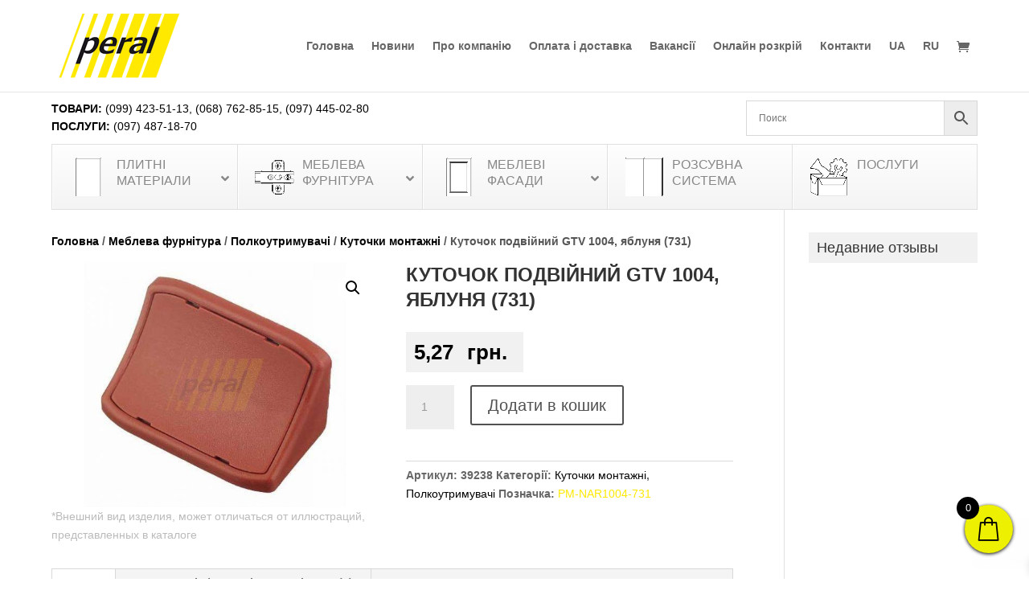

--- FILE ---
content_type: text/html; charset=UTF-8
request_url: https://peral.ua/uk/product/kutochok-podvijnij-gtv-1004-yablunya-731/
body_size: 39733
content:
<!DOCTYPE html><html lang="uk"><head><meta charset="UTF-8" /><meta http-equiv="X-UA-Compatible" content="IE=edge"><link rel="pingback" href="https://peral.ua/xmlrpc.php" /> <script type="text/javascript">document.documentElement.className = 'js';</script> <script id="diviarea-loader">window.DiviPopupData=window.DiviAreaConfig={"zIndex":1000000,"animateSpeed":400,"triggerClassPrefix":"show-popup-","idAttrib":"data-popup","modalIndicatorClass":"is-modal","blockingIndicatorClass":"is-blocking","defaultShowCloseButton":true,"withCloseClass":"with-close","noCloseClass":"no-close","triggerCloseClass":"close","singletonClass":"single","darkModeClass":"dark","noShadowClass":"no-shadow","altCloseClass":"close-alt","popupSelector":".et_pb_section.popup","initializeOnEvent":"et_pb_after_init_modules","popupWrapperClass":"area-outer-wrap","fullHeightClass":"full-height","openPopupClass":"da-overlay-visible","overlayClass":"da-overlay","exitIndicatorClass":"on-exit","hoverTriggerClass":"on-hover","clickTriggerClass":"on-click","onExitDelay":2000,"notMobileClass":"not-mobile","notTabletClass":"not-tablet","notDesktopClass":"not-desktop","baseContext":"body","activePopupClass":"is-open","closeButtonClass":"da-close","withLoaderClass":"with-loader","debug":false,"ajaxUrl":"https:\/\/peral.ua\/wp-admin\/admin-ajax.php","sys":[]};var divimode_loader=function(){"use strict";!function(t){t.DiviArea=t.DiviPopup={loaded:!1};var n=t.DiviArea,i=n.Hooks={},o={};function r(t,n,i){var r,e,c;if("string"==typeof t)if(o[t]){if(n)if((r=o[t])&&i)for(c=r.length;c--;)(e=r[c]).callback===n&&e.context===i&&(r[c]=!1);else for(c=r.length;c--;)r[c].callback===n&&(r[c]=!1)}else o[t]=[]}function e(t,n,i,r){if("string"==typeof t){var e={callback:n,priority:i,context:r},c=o[t];c?(c.push(e),c=function(t){var n,i,o,r,e=t.length;for(r=1;r<e;r++)for(n=t[r],i=r;i>0;i--)(o=t[i-1]).priority>n.priority&&(t[i]=o,t[i-1]=n);return t}(c)):c=[e],o[t]=c}}function c(t,n,i){"string"==typeof n&&(n=[n]);var r,e,c=[];for(r=0;r<n.length;r++)Array.prototype.push.apply(c,o[n[r]]);for(e=0;e<c.length;e++){var a=void 0;c[e]&&"function"==typeof c[e].callback&&("filter"===t?void 0!==(a=c[e].callback.apply(c[e].context,i))&&(i[0]=a):c[e].callback.apply(c[e].context,i))}if("filter"===t)return i[0]}i.silent=function(){return i},n.removeFilter=i.removeFilter=function(t,n){r(t,n)},n.removeAction=i.removeAction=function(t,n){r(t,n)},n.applyFilters=i.applyFilters=function(t){for(var n=[],i=arguments.length-1;i-- >0;)n[i]=arguments[i+1];return c("filter",t,n)},n.doAction=i.doAction=function(t){for(var n=[],i=arguments.length-1;i-- >0;)n[i]=arguments[i+1];c("action",t,n)},n.addFilter=i.addFilter=function(n,i,o,r){e(n,i,parseInt(o||10,10),r||t)},n.addAction=i.addAction=function(n,i,o,r){e(n,i,parseInt(o||10,10),r||t)},n.addActionOnce=i.addActionOnce=function(n,i,o,c){e(n,i,parseInt(o||10,10),c||t),e(n,(function(){r(n,i)}),1+parseInt(o||10,10),c||t)}}(window);return{}}();</script><meta name='robots' content='index, follow, max-image-preview:large, max-snippet:-1, max-video-preview:-1' /><title>Купити Куточок подвійний GTV 1004, яблуня (731), ціна 5.27 грн. в Києві | Peral - Мебельная компания</title><meta name="description" content="Вигідно купити Куточок подвійний GTV 1004, яблуня (731) в Києві по ціні всього 5.27 грн. в меблевій компанії Peral. Оперативна доставка по всій Україні. Гарантія якості." /><link rel="canonical" href="https://peral.ua/uk/product/kutochok-podvijnij-gtv-1004-yablunya-731/" /><meta property="og:locale" content="uk_UA" /><meta property="og:type" content="article" /><meta property="og:title" content="Куточок подвійний GTV 1004, яблуня (731), цена 5.27 грн. в Киеве | Peral - Мебельная компания" /><meta property="og:description" content="Выгодно купить Куточок подвійний GTV 1004, яблуня (731) в Киеве по цене всего 5.27 грн. в мебельной компании Peral. Оперативная доставка по всей Украине. Гарантия качества." /><meta property="og:url" content="https://peral.ua/uk/product/kutochok-podvijnij-gtv-1004-yablunya-731/" /><meta property="og:site_name" content="Peral - Мебельная компания" /><meta property="article:publisher" content="https://www.facebook.com/peralkiev" /><meta property="og:image" content="https://peral.ua/wp-content/uploads/2019/05/pm-nar1004-731.jpg" /><meta property="og:image:width" content="640" /><meta property="og:image:height" content="480" /><meta property="og:image:type" content="image/jpeg" /><meta name="twitter:card" content="summary_large_image" /> <script type="application/ld+json" class="yoast-schema-graph">{"@context":"https://schema.org","@graph":[{"@type":"WebPage","@id":"https://peral.ua/uk/product/kutochok-podvijnij-gtv-1004-yablunya-731/","url":"https://peral.ua/uk/product/kutochok-podvijnij-gtv-1004-yablunya-731/","name":"Купити Куточок подвійний GTV 1004, яблуня (731), ціна 5.27 грн. в Києві | Peral - Мебельная компания","isPartOf":{"@id":"https://peral.ua/uk/#website"},"primaryImageOfPage":{"@id":"https://peral.ua/uk/product/kutochok-podvijnij-gtv-1004-yablunya-731/#primaryimage"},"image":{"@id":"https://peral.ua/uk/product/kutochok-podvijnij-gtv-1004-yablunya-731/#primaryimage"},"thumbnailUrl":"https://peral.ua/wp-content/uploads/2019/05/pm-nar1004-731.jpg","datePublished":"2019-05-21T18:13:44+00:00","dateModified":"2019-05-21T18:13:44+00:00","description":"Вигідно купити Куточок подвійний GTV 1004, яблуня (731) в Києві по ціні всього 5.27 грн. в меблевій компанії Peral. Оперативна доставка по всій Україні. Гарантія якості.","breadcrumb":{"@id":"https://peral.ua/uk/product/kutochok-podvijnij-gtv-1004-yablunya-731/#breadcrumb"},"inLanguage":"uk","potentialAction":[{"@type":"ReadAction","target":["https://peral.ua/uk/product/kutochok-podvijnij-gtv-1004-yablunya-731/"]}]},{"@type":"ImageObject","inLanguage":"uk","@id":"https://peral.ua/uk/product/kutochok-podvijnij-gtv-1004-yablunya-731/#primaryimage","url":"https://peral.ua/wp-content/uploads/2019/05/pm-nar1004-731.jpg","contentUrl":"https://peral.ua/wp-content/uploads/2019/05/pm-nar1004-731.jpg","width":640,"height":480,"caption":"Куточок подвійний GTV 1004, яблуня (731)"},{"@type":"BreadcrumbList","@id":"https://peral.ua/uk/product/kutochok-podvijnij-gtv-1004-yablunya-731/#breadcrumb","itemListElement":[{"@type":"ListItem","position":1,"name":"Главная страница","item":"https://peral.ua/uk/golovna/"},{"@type":"ListItem","position":2,"name":"Магазин","item":"https://peral.ua/uk/magazyn/"},{"@type":"ListItem","position":3,"name":"Куточок подвійний GTV 1004, яблуня (731)"}]},{"@type":"WebSite","@id":"https://peral.ua/uk/#website","url":"https://peral.ua/uk/","name":"Peral - Мебельная компания","description":"Мебельная фурнитура и материалы","publisher":{"@id":"https://peral.ua/uk/#organization"},"potentialAction":[{"@type":"SearchAction","target":{"@type":"EntryPoint","urlTemplate":"https://peral.ua/uk/?s={search_term_string}"},"query-input":"required name=search_term_string"}],"inLanguage":"uk"},{"@type":"Organization","@id":"https://peral.ua/uk/#organization","name":"Peral","url":"https://peral.ua/uk/","logo":{"@type":"ImageObject","inLanguage":"uk","@id":"https://peral.ua/uk/#/schema/logo/image/","url":"https://peral.ua/wp-content/uploads/2020/04/cropped-peral-favicon.png","contentUrl":"https://peral.ua/wp-content/uploads/2020/04/cropped-peral-favicon.png","width":512,"height":512,"caption":"Peral"},"image":{"@id":"https://peral.ua/uk/#/schema/logo/image/"},"sameAs":["https://www.facebook.com/peralkiev","https://www.instagram.com/mebel.peral/"]}]}</script> <link rel='dns-prefetch' href='//www.googletagmanager.com' /><link rel="alternate" type="application/rss+xml" title="Peral - Мебельная компания &raquo; стрічка" href="https://peral.ua/uk/feed/" /><link rel="alternate" type="application/rss+xml" title="Peral - Мебельная компания &raquo; Канал коментарів" href="https://peral.ua/uk/comments/feed/" /><link rel="alternate" type="application/rss+xml" title="Peral - Мебельная компания &raquo; Куточок подвійний GTV 1004, яблуня (731) Канал коментарів" href="https://peral.ua/uk/product/kutochok-podvijnij-gtv-1004-yablunya-731/feed/" /><link rel="alternate" title="oEmbed (JSON)" type="application/json+oembed" href="https://peral.ua/uk/wp-json/oembed/1.0/embed?url=https%3A%2F%2Fperal.ua%2Fuk%2Fproduct%2Fkutochok-podvijnij-gtv-1004-yablunya-731%2F" /><link rel="alternate" title="oEmbed (XML)" type="text/xml+oembed" href="https://peral.ua/uk/wp-json/oembed/1.0/embed?url=https%3A%2F%2Fperal.ua%2Fuk%2Fproduct%2Fkutochok-podvijnij-gtv-1004-yablunya-731%2F&#038;format=xml" /><meta content="Peral UA v.1.1" name="generator"/><link rel="preload" as="image" href="//cdn.peral.ua/wp-content/uploads/2019/04/peral-logo.png"><link rel="preload" as="image" href="//cdn.peral.ua/wp-content/uploads/2019/05/dsp2.png"><link rel="preload" as="image" href="//cdn.peral.ua/wp-content/uploads/2019/05/furnitura.png"><link rel="preload" as="image" href="//cdn.peral.ua/wp-content/uploads/2019/05/fasad.png"><link rel="preload" as="image" href="//cdn.peral.ua/wp-content/uploads/2019/06/razdv.png"><link rel="preload" as="image" href="//cdn.peral.ua/wp-content/uploads/2019/05/services2.png"><link rel="preload" as="image" href="//cdn.peral.ua/wp-content/uploads/2019/05/pm-nar1004-731-600x450.jpg"><link rel="preload" as="image" href="//cdn.peral.ua/wp-content/uploads/2018/10/PM-NAR1004-695-2.jpg"><link data-optimized="1" rel='stylesheet' id='aws-divi-css' href='https://peral.ua/wp-content/litespeed/css/b8d2de48a5ea35254f239a918f173aca.css?ver=73aca' type='text/css' media='all' /><link data-optimized="1" rel='stylesheet' id='wp-block-library-css' href='https://peral.ua/wp-content/litespeed/css/c285fcfd2e9812333b9bab1b88248104.css?ver=48104' type='text/css' media='all' /><style id='global-styles-inline-css' type='text/css'>:root{--wp--preset--aspect-ratio--square: 1;--wp--preset--aspect-ratio--4-3: 4/3;--wp--preset--aspect-ratio--3-4: 3/4;--wp--preset--aspect-ratio--3-2: 3/2;--wp--preset--aspect-ratio--2-3: 2/3;--wp--preset--aspect-ratio--16-9: 16/9;--wp--preset--aspect-ratio--9-16: 9/16;--wp--preset--color--black: #000000;--wp--preset--color--cyan-bluish-gray: #abb8c3;--wp--preset--color--white: #ffffff;--wp--preset--color--pale-pink: #f78da7;--wp--preset--color--vivid-red: #cf2e2e;--wp--preset--color--luminous-vivid-orange: #ff6900;--wp--preset--color--luminous-vivid-amber: #fcb900;--wp--preset--color--light-green-cyan: #7bdcb5;--wp--preset--color--vivid-green-cyan: #00d084;--wp--preset--color--pale-cyan-blue: #8ed1fc;--wp--preset--color--vivid-cyan-blue: #0693e3;--wp--preset--color--vivid-purple: #9b51e0;--wp--preset--gradient--vivid-cyan-blue-to-vivid-purple: linear-gradient(135deg,rgb(6,147,227) 0%,rgb(155,81,224) 100%);--wp--preset--gradient--light-green-cyan-to-vivid-green-cyan: linear-gradient(135deg,rgb(122,220,180) 0%,rgb(0,208,130) 100%);--wp--preset--gradient--luminous-vivid-amber-to-luminous-vivid-orange: linear-gradient(135deg,rgb(252,185,0) 0%,rgb(255,105,0) 100%);--wp--preset--gradient--luminous-vivid-orange-to-vivid-red: linear-gradient(135deg,rgb(255,105,0) 0%,rgb(207,46,46) 100%);--wp--preset--gradient--very-light-gray-to-cyan-bluish-gray: linear-gradient(135deg,rgb(238,238,238) 0%,rgb(169,184,195) 100%);--wp--preset--gradient--cool-to-warm-spectrum: linear-gradient(135deg,rgb(74,234,220) 0%,rgb(151,120,209) 20%,rgb(207,42,186) 40%,rgb(238,44,130) 60%,rgb(251,105,98) 80%,rgb(254,248,76) 100%);--wp--preset--gradient--blush-light-purple: linear-gradient(135deg,rgb(255,206,236) 0%,rgb(152,150,240) 100%);--wp--preset--gradient--blush-bordeaux: linear-gradient(135deg,rgb(254,205,165) 0%,rgb(254,45,45) 50%,rgb(107,0,62) 100%);--wp--preset--gradient--luminous-dusk: linear-gradient(135deg,rgb(255,203,112) 0%,rgb(199,81,192) 50%,rgb(65,88,208) 100%);--wp--preset--gradient--pale-ocean: linear-gradient(135deg,rgb(255,245,203) 0%,rgb(182,227,212) 50%,rgb(51,167,181) 100%);--wp--preset--gradient--electric-grass: linear-gradient(135deg,rgb(202,248,128) 0%,rgb(113,206,126) 100%);--wp--preset--gradient--midnight: linear-gradient(135deg,rgb(2,3,129) 0%,rgb(40,116,252) 100%);--wp--preset--font-size--small: 13px;--wp--preset--font-size--medium: 20px;--wp--preset--font-size--large: 36px;--wp--preset--font-size--x-large: 42px;--wp--preset--spacing--20: 0.44rem;--wp--preset--spacing--30: 0.67rem;--wp--preset--spacing--40: 1rem;--wp--preset--spacing--50: 1.5rem;--wp--preset--spacing--60: 2.25rem;--wp--preset--spacing--70: 3.38rem;--wp--preset--spacing--80: 5.06rem;--wp--preset--shadow--natural: 6px 6px 9px rgba(0, 0, 0, 0.2);--wp--preset--shadow--deep: 12px 12px 50px rgba(0, 0, 0, 0.4);--wp--preset--shadow--sharp: 6px 6px 0px rgba(0, 0, 0, 0.2);--wp--preset--shadow--outlined: 6px 6px 0px -3px rgb(255, 255, 255), 6px 6px rgb(0, 0, 0);--wp--preset--shadow--crisp: 6px 6px 0px rgb(0, 0, 0);}:root { --wp--style--global--content-size: 823px;--wp--style--global--wide-size: 1080px; }:where(body) { margin: 0; }.wp-site-blocks > .alignleft { float: left; margin-right: 2em; }.wp-site-blocks > .alignright { float: right; margin-left: 2em; }.wp-site-blocks > .aligncenter { justify-content: center; margin-left: auto; margin-right: auto; }:where(.is-layout-flex){gap: 0.5em;}:where(.is-layout-grid){gap: 0.5em;}.is-layout-flow > .alignleft{float: left;margin-inline-start: 0;margin-inline-end: 2em;}.is-layout-flow > .alignright{float: right;margin-inline-start: 2em;margin-inline-end: 0;}.is-layout-flow > .aligncenter{margin-left: auto !important;margin-right: auto !important;}.is-layout-constrained > .alignleft{float: left;margin-inline-start: 0;margin-inline-end: 2em;}.is-layout-constrained > .alignright{float: right;margin-inline-start: 2em;margin-inline-end: 0;}.is-layout-constrained > .aligncenter{margin-left: auto !important;margin-right: auto !important;}.is-layout-constrained > :where(:not(.alignleft):not(.alignright):not(.alignfull)){max-width: var(--wp--style--global--content-size);margin-left: auto !important;margin-right: auto !important;}.is-layout-constrained > .alignwide{max-width: var(--wp--style--global--wide-size);}body .is-layout-flex{display: flex;}.is-layout-flex{flex-wrap: wrap;align-items: center;}.is-layout-flex > :is(*, div){margin: 0;}body .is-layout-grid{display: grid;}.is-layout-grid > :is(*, div){margin: 0;}body{padding-top: 0px;padding-right: 0px;padding-bottom: 0px;padding-left: 0px;}:root :where(.wp-element-button, .wp-block-button__link){background-color: #32373c;border-width: 0;color: #fff;font-family: inherit;font-size: inherit;font-style: inherit;font-weight: inherit;letter-spacing: inherit;line-height: inherit;padding-top: calc(0.667em + 2px);padding-right: calc(1.333em + 2px);padding-bottom: calc(0.667em + 2px);padding-left: calc(1.333em + 2px);text-decoration: none;text-transform: inherit;}.has-black-color{color: var(--wp--preset--color--black) !important;}.has-cyan-bluish-gray-color{color: var(--wp--preset--color--cyan-bluish-gray) !important;}.has-white-color{color: var(--wp--preset--color--white) !important;}.has-pale-pink-color{color: var(--wp--preset--color--pale-pink) !important;}.has-vivid-red-color{color: var(--wp--preset--color--vivid-red) !important;}.has-luminous-vivid-orange-color{color: var(--wp--preset--color--luminous-vivid-orange) !important;}.has-luminous-vivid-amber-color{color: var(--wp--preset--color--luminous-vivid-amber) !important;}.has-light-green-cyan-color{color: var(--wp--preset--color--light-green-cyan) !important;}.has-vivid-green-cyan-color{color: var(--wp--preset--color--vivid-green-cyan) !important;}.has-pale-cyan-blue-color{color: var(--wp--preset--color--pale-cyan-blue) !important;}.has-vivid-cyan-blue-color{color: var(--wp--preset--color--vivid-cyan-blue) !important;}.has-vivid-purple-color{color: var(--wp--preset--color--vivid-purple) !important;}.has-black-background-color{background-color: var(--wp--preset--color--black) !important;}.has-cyan-bluish-gray-background-color{background-color: var(--wp--preset--color--cyan-bluish-gray) !important;}.has-white-background-color{background-color: var(--wp--preset--color--white) !important;}.has-pale-pink-background-color{background-color: var(--wp--preset--color--pale-pink) !important;}.has-vivid-red-background-color{background-color: var(--wp--preset--color--vivid-red) !important;}.has-luminous-vivid-orange-background-color{background-color: var(--wp--preset--color--luminous-vivid-orange) !important;}.has-luminous-vivid-amber-background-color{background-color: var(--wp--preset--color--luminous-vivid-amber) !important;}.has-light-green-cyan-background-color{background-color: var(--wp--preset--color--light-green-cyan) !important;}.has-vivid-green-cyan-background-color{background-color: var(--wp--preset--color--vivid-green-cyan) !important;}.has-pale-cyan-blue-background-color{background-color: var(--wp--preset--color--pale-cyan-blue) !important;}.has-vivid-cyan-blue-background-color{background-color: var(--wp--preset--color--vivid-cyan-blue) !important;}.has-vivid-purple-background-color{background-color: var(--wp--preset--color--vivid-purple) !important;}.has-black-border-color{border-color: var(--wp--preset--color--black) !important;}.has-cyan-bluish-gray-border-color{border-color: var(--wp--preset--color--cyan-bluish-gray) !important;}.has-white-border-color{border-color: var(--wp--preset--color--white) !important;}.has-pale-pink-border-color{border-color: var(--wp--preset--color--pale-pink) !important;}.has-vivid-red-border-color{border-color: var(--wp--preset--color--vivid-red) !important;}.has-luminous-vivid-orange-border-color{border-color: var(--wp--preset--color--luminous-vivid-orange) !important;}.has-luminous-vivid-amber-border-color{border-color: var(--wp--preset--color--luminous-vivid-amber) !important;}.has-light-green-cyan-border-color{border-color: var(--wp--preset--color--light-green-cyan) !important;}.has-vivid-green-cyan-border-color{border-color: var(--wp--preset--color--vivid-green-cyan) !important;}.has-pale-cyan-blue-border-color{border-color: var(--wp--preset--color--pale-cyan-blue) !important;}.has-vivid-cyan-blue-border-color{border-color: var(--wp--preset--color--vivid-cyan-blue) !important;}.has-vivid-purple-border-color{border-color: var(--wp--preset--color--vivid-purple) !important;}.has-vivid-cyan-blue-to-vivid-purple-gradient-background{background: var(--wp--preset--gradient--vivid-cyan-blue-to-vivid-purple) !important;}.has-light-green-cyan-to-vivid-green-cyan-gradient-background{background: var(--wp--preset--gradient--light-green-cyan-to-vivid-green-cyan) !important;}.has-luminous-vivid-amber-to-luminous-vivid-orange-gradient-background{background: var(--wp--preset--gradient--luminous-vivid-amber-to-luminous-vivid-orange) !important;}.has-luminous-vivid-orange-to-vivid-red-gradient-background{background: var(--wp--preset--gradient--luminous-vivid-orange-to-vivid-red) !important;}.has-very-light-gray-to-cyan-bluish-gray-gradient-background{background: var(--wp--preset--gradient--very-light-gray-to-cyan-bluish-gray) !important;}.has-cool-to-warm-spectrum-gradient-background{background: var(--wp--preset--gradient--cool-to-warm-spectrum) !important;}.has-blush-light-purple-gradient-background{background: var(--wp--preset--gradient--blush-light-purple) !important;}.has-blush-bordeaux-gradient-background{background: var(--wp--preset--gradient--blush-bordeaux) !important;}.has-luminous-dusk-gradient-background{background: var(--wp--preset--gradient--luminous-dusk) !important;}.has-pale-ocean-gradient-background{background: var(--wp--preset--gradient--pale-ocean) !important;}.has-electric-grass-gradient-background{background: var(--wp--preset--gradient--electric-grass) !important;}.has-midnight-gradient-background{background: var(--wp--preset--gradient--midnight) !important;}.has-small-font-size{font-size: var(--wp--preset--font-size--small) !important;}.has-medium-font-size{font-size: var(--wp--preset--font-size--medium) !important;}.has-large-font-size{font-size: var(--wp--preset--font-size--large) !important;}.has-x-large-font-size{font-size: var(--wp--preset--font-size--x-large) !important;}
/*# sourceURL=global-styles-inline-css */</style><link data-optimized="1" rel='stylesheet' id='photoswipe-css' href='https://peral.ua/wp-content/litespeed/css/7c3d4bbde9621d9e9b3346023ac3528f.css?ver=3528f' type='text/css' media='all' /><link data-optimized="1" rel='stylesheet' id='photoswipe-default-skin-css' href='https://peral.ua/wp-content/litespeed/css/65a084320764575dbb10cfbecd8e6275.css?ver=e6275' type='text/css' media='all' /><link data-optimized="1" rel='stylesheet' id='woocommerce-layout-css' href='https://peral.ua/wp-content/litespeed/css/c094422e8bd59c7a007f6d265113a053.css?ver=3a053' type='text/css' media='all' /><link data-optimized="1" rel='stylesheet' id='woocommerce-smallscreen-css' href='https://peral.ua/wp-content/litespeed/css/3f5ce74177fdee0c94498c7526e8c75e.css?ver=8c75e' type='text/css' media='only screen and (max-width: 768px)' /><link data-optimized="1" rel='stylesheet' id='woocommerce-general-css' href='https://peral.ua/wp-content/litespeed/css/6dd760612c57016b56391628a74ed622.css?ver=ed622' type='text/css' media='all' /><style id='woocommerce-inline-inline-css' type='text/css'>.woocommerce form .form-row .required { visibility: visible; }
/*# sourceURL=woocommerce-inline-inline-css */</style><link data-optimized="1" rel='stylesheet' id='aws-style-css' href='https://peral.ua/wp-content/litespeed/css/3fdc42a9cf51007d983160538b7f0e46.css?ver=f0e46' type='text/css' media='all' /><link data-optimized="1" rel='stylesheet' id='wpml-legacy-horizontal-list-0-css' href='https://peral.ua/wp-content/litespeed/css/2b710c4959b6c6d7b40d4e1d085a0f3d.css?ver=a0f3d' type='text/css' media='all' /><link data-optimized="1" rel='stylesheet' id='wpml-menu-item-0-css' href='https://peral.ua/wp-content/litespeed/css/8083ec39cbdcb8b3666b0615d59ed887.css?ver=ed887' type='text/css' media='all' /><link data-optimized="1" rel='stylesheet' id='css-divi-area-css' href='https://peral.ua/wp-content/litespeed/css/76cb641f5203a2a60546b20367f81041.css?ver=81041' type='text/css' media='all' /><style id='css-divi-area-inline-css' type='text/css'>.et_pb_section.popup{display:none}
/*# sourceURL=css-divi-area-inline-css */</style><link data-optimized="1" rel='stylesheet' id='css-divi-area-popuphidden-css' href='https://peral.ua/wp-content/litespeed/css/6bb2153b80e5da630453efd16b6cf0ef.css?ver=cf0ef' type='text/css' media='all' /><link data-optimized="1" rel='stylesheet' id='brands-styles-css' href='https://peral.ua/wp-content/litespeed/css/4faf90c30148b8761d1451155f4f3c5a.css?ver=f3c5a' type='text/css' media='all' /><link data-optimized="1" rel='stylesheet' id='select2-css' href='https://peral.ua/wp-content/litespeed/css/006a3e5a0aa174bdf977213b19350a8e.css?ver=50a8e' type='text/css' media='all' /><link data-optimized="1" rel='stylesheet' id='xoo-wsc-fonts-css' href='https://peral.ua/wp-content/litespeed/css/afe7aa523d3fc1255b72bf73f076d329.css?ver=6d329' type='text/css' media='all' /><link data-optimized="1" rel='stylesheet' id='xoo-wsc-style-css' href='https://peral.ua/wp-content/litespeed/css/c28a4b27795113f02925c00318b50b8d.css?ver=50b8d' type='text/css' media='all' /><style id='xoo-wsc-style-inline-css' type='text/css'>a.xoo-wsc-ft-btn:nth-child(3){
		grid-column: 1/-1;
	}
.xoo-wsc-sp-left-col img, .xoo-wsc-sp-left-col{
	max-width: 80px;
}

.xoo-wsc-sp-right-col{
	font-size: 14px;
}

.xoo-wsc-sp-container, .xoo-wsc-dr-sp{
	background-color: #eee;
}


.xoo-wsc-ft-buttons-cont a.xoo-wsc-ft-btn, .xoo-wsc-markup .xoo-wsc-btn, .xoo-wsc-markup .woocommerce-shipping-calculator button[type="submit"] {
	background-color: #ffffff;
	color: #000000;
	border: 2px solid #000000;
	padding: 10px 20px;
}

.xoo-wsc-ft-buttons-cont a.xoo-wsc-ft-btn:hover, .xoo-wsc-markup .xoo-wsc-btn:hover, .xoo-wsc-markup .woocommerce-shipping-calculator button[type="submit"]:hover {
	background-color: #ffffff;
	color: #000000;
	border: 2px solid #000000;
}


 

.xoo-wsc-footer{
	background-color: #ffffff;
	color: #000000;
	padding: 10px 20px;
	box-shadow: 0 -5px 10px #0000001a;
}

.xoo-wsc-footer, .xoo-wsc-footer a, .xoo-wsc-footer .amount{
	font-size: 15px;
}

.xoo-wsc-ft-buttons-cont{
	grid-template-columns: 2fr 2fr;
}

.xoo-wsc-basket{
	bottom: 22px;
	right: 10px;
	background-color: #edf000;
	color: #000000;
	box-shadow: 0 1px 4px 0;
	border-radius: 50%;
	display: flex;
	width: 60px;
	height: 60px;
}


.xoo-wsc-bki{
	font-size: 30px}

.xoo-wsc-items-count{
	top: -10px;
	left: -10px;
}

.xoo-wsc-items-count{
	background-color: #000000;
	color: #ffffff;
}

.xoo-wsc-container, .xoo-wsc-slider, .xoo-wsc-drawer{
	max-width: 350px;
	right: -350px;
	max-height: 100vh;
	bottom: 0;
	font-family: }

.xoo-wsc-drawer{
	max-width: 350px;
}

.xoo-wsc-cart-active .xoo-wsc-container, .xoo-wsc-slider-active .xoo-wsc-slider{
	right: 0;
}

.xoo-wsc-drawer-active .xoo-wsc-drawer{
	right: 350px;
}
.xoo-wsc-drawer{
	right: 0;
}


.xoo-wsc-cart-active .xoo-wsc-basket{
	right: 350px;
}

span.xoo-wsch-close, .xoo-wscdh-close {
    font-size: 16px;
    right: 10px;
}

.xoo-wsch-top{
	justify-content: flex-start;
}

.xoo-wsch-text{
	font-size: 20px;
}

.xoo-wsc-header, .xoo-wsc-drawer-header{
	color: #000000;
	background-color: #ffffff;
	border-bottom: 2px solid #eee;
}

.xoo-wsc-bar{
	background-color: #f0f0f0}

span.xoo-wsc-bar-filled{
	background-color: #000000}

.xoo-wsc-body{
	background-color: #ffffff;
}

.xoo-wsc-body, .xoo-wsc-body span.amount, .xoo-wsc-body a{
	font-size: 14px;
	color: #000000;
}

.xoo-wsc-product, .xoo-wsc-sp-product{
	padding: 20px 15px;
	margin: 10px 15px;
	border-radius: 5px;
	box-shadow: 0 2px 2px #00000005;
	background-color: #ffffff;
}

.xoo-wsc-body .xoo-wsc-ft-totals{
	padding: 20px 15px;
	margin: 10px 15px;
}

.xoo-wsc-product-cont{
	padding: 10px 10px;
}

.xoo-wsc-products:not(.xoo-wsc-pattern-card) .xoo-wsc-img-col{
	width: 30%;
}

.xoo-wsc-pattern-card .xoo-wsc-img-col img{
	max-width: 100%;
	height: auto;
}

.xoo-wsc-products:not(.xoo-wsc-pattern-card) .xoo-wsc-sum-col{
	width: 70%;
}

.xoo-wsc-pattern-card .xoo-wsc-product-cont{
	width: 50% 
}

@media only screen and (max-width: 600px) {
	.xoo-wsc-pattern-card .xoo-wsc-product-cont  {
		width: 50%;
	}
}


.xoo-wsc-pattern-card .xoo-wsc-product{
	border: 0;
	box-shadow: 0px 10px 15px -12px #0000001a;
}


.xoo-wsc-sm-front{
	background-color: #eee;
}
.xoo-wsc-pattern-card, .xoo-wsc-sm-front{
	border-bottom-left-radius: 5px;
	border-bottom-right-radius: 5px;
}
.xoo-wsc-pattern-card, .xoo-wsc-img-col img, .xoo-wsc-img-col, .xoo-wsc-sm-back-cont{
	border-top-left-radius: 5px;
	border-top-right-radius: 5px;
}
.xoo-wsc-sm-back{
	background-color: #fff;
}
.xoo-wsc-pattern-card, .xoo-wsc-pattern-card a, .xoo-wsc-pattern-card .amount{
	font-size: 14px;
}

.xoo-wsc-sm-front, .xoo-wsc-sm-front a, .xoo-wsc-sm-front .amount{
	color: #000;
}

.xoo-wsc-sm-back, .xoo-wsc-sm-back a, .xoo-wsc-sm-back .amount{
	color: #000;
}


.magictime {
    animation-duration: 0.5s;
}



.xoo-wsc-sum-col{
	justify-content: center;
}

/***** Quantity *****/

.xoo-wsc-qty-box{
	max-width: 75px;
}

.xoo-wsc-qty-box.xoo-wsc-qtb-square{
	border-color: #000000;
}

input[type="number"].xoo-wsc-qty{
	border-color: #000000;
	background-color: #ffffff;
	color: #000000;
	height: 24px;
	line-height: 24px;
}

input[type="number"].xoo-wsc-qty, .xoo-wsc-qtb-square{
	border-width: 1px;
	border-style: solid;
}
.xoo-wsc-chng{
	background-color: #ffffff;
	color: #000000;
	width: 20px;
}

.xoo-wsc-qtb-circle .xoo-wsc-chng{
	height: 20px;
	line-height: 20px;
}

/** Shortcode **/
.xoo-wsc-sc-count{
	background-color: #000000;
	color: #ffffff;
}

.xoo-wsc-sc-bki{
	font-size: 28px;
	color: #000000;
}
.xoo-wsc-sc-cont{
	color: #000000;
}

.xoo-wsc-sp-column li.xoo-wsc-sp-prod-cont{
	width: 50%;
}




span.xoo-wsc-dtg-icon{
	right: calc(100% - 11px );
}


.xoo-wsc-sp-product{
	background-color: #fff;
}


@media only screen and (max-width: 600px) {
	.xoo-wsc-basket {
	    width: 40px;
	    height: 40px;
	}

	.xoo-wsc-bki {
	    font-size: 20px;
	}

	span.xoo-wsc-items-count {
	    width: 17px;
	    height: 17px;
	    line-height: 17px;
	    top: -7px;
	    left: -7px;
	}
}



.xoo-wsc-product dl.variation {
	display: block;
}

span.xoo-wsc-gift-ban{
	background-color: #ffffff;
	color: #000000;
}
/*# sourceURL=xoo-wsc-style-inline-css */</style><link data-optimized="1" rel='stylesheet' id='prdctfltr-css' href='https://peral.ua/wp-content/litespeed/css/26305bdff73cc52a77b851cf05b94bd5.css?ver=94bd5' type='text/css' media='all' /><link data-optimized="1" rel='stylesheet' id='wpforms-choicesjs-css' href='https://peral.ua/wp-content/litespeed/css/6f21f097820c9397ade3bb5cdb772c62.css?ver=72c62' type='text/css' media='all' /><link data-optimized="1" rel='stylesheet' id='wpforms-smart-phone-field-css' href='https://peral.ua/wp-content/litespeed/css/fd435c9ed7c2c93a29c45f0a6be38e46.css?ver=38e46' type='text/css' media='all' /><link data-optimized="1" rel='stylesheet' id='wpforms-richtext-field-css' href='https://peral.ua/wp-content/litespeed/css/5c0bc72dc0e854eb1d606c8ee51d9072.css?ver=d9072' type='text/css' media='all' /><link data-optimized="1" rel='stylesheet' id='wpforms-content-field-css' href='https://peral.ua/wp-content/litespeed/css/1e4bd82f8d9f917039cd268a995779b7.css?ver=779b7' type='text/css' media='all' /><link data-optimized="1" rel='stylesheet' id='wpforms-divi-pro-modern-full-css' href='https://peral.ua/wp-content/litespeed/css/02eeaebdb05c419ae2d1beee86f0cf04.css?ver=0cf04' type='text/css' media='all' /><link data-optimized="1" rel='stylesheet' id='ubermenu-css' href='https://peral.ua/wp-content/litespeed/css/21b85d72f9940cee9aa9bee619ba0df8.css?ver=a0df8' type='text/css' media='all' /><link data-optimized="1" rel='stylesheet' id='ubermenu-vanilla-bar-css' href='https://peral.ua/wp-content/litespeed/css/3db07853041b492bf959f18622aad63c.css?ver=ad63c' type='text/css' media='all' /><link data-optimized="1" rel='stylesheet' id='divi-style-parent-css' href='https://peral.ua/wp-content/litespeed/css/e57b987c8658843cb1eeedac86da0bf4.css?ver=a0bf4' type='text/css' media='all' /><link rel='stylesheet' id='divi-style-css' href='https://peral.ua/wp-content/themes/Divi%20Child/style.css?ver=4.27.4' type='text/css' media='all' /> <script type="text/javascript" id="woocommerce-google-analytics-integration-gtag-js-after">/*  */
/* Google Analytics for WooCommerce (gtag.js) */
					window.dataLayer = window.dataLayer || [];
					function gtag(){dataLayer.push(arguments);}
					// Set up default consent state.
					for ( const mode of [{"analytics_storage":"denied","ad_storage":"denied","ad_user_data":"denied","ad_personalization":"denied","region":["AT","BE","BG","HR","CY","CZ","DK","EE","FI","FR","DE","GR","HU","IS","IE","IT","LV","LI","LT","LU","MT","NL","NO","PL","PT","RO","SK","SI","ES","SE","GB","CH"]}] || [] ) {
						gtag( "consent", "default", { "wait_for_update": 500, ...mode } );
					}
					gtag("js", new Date());
					gtag("set", "developer_id.dOGY3NW", true);
					gtag("config", "G-663E8CX3XX", {"track_404":true,"allow_google_signals":false,"logged_in":false,"linker":{"domains":[],"allow_incoming":false},"custom_map":{"dimension1":"logged_in"}});
//# sourceURL=woocommerce-google-analytics-integration-gtag-js-after
/*  */</script> <script type="text/javascript" src="https://peral.ua/wp-includes/js/jquery/jquery.min.js" id="jquery-core-js"></script> <script data-optimized="1" type="text/javascript" src="https://peral.ua/wp-content/litespeed/js/e0bbf989e2130d21b8baccb1d95ca31e.js?ver=ca31e" id="jquery-migrate-js"></script> <script data-optimized="1" type="text/javascript" src="https://peral.ua/wp-content/litespeed/js/44ee74a8970d04327f5b13848302e54f.js?ver=2e54f" id="wc-jquery-blockui-js" defer="defer" data-wp-strategy="defer"></script> <script type="text/javascript" id="wc-add-to-cart-js-extra">/*  */
var wc_add_to_cart_params = {"ajax_url":"/wp-admin/admin-ajax.php?lang=uk","wc_ajax_url":"/uk/?wc-ajax=%%endpoint%%","i18n_view_cart":"\u041f\u0435\u0440\u0435\u0433\u043b\u044f\u043d\u0443\u0442\u0438 \u043a\u043e\u0448\u0438\u043a","cart_url":"https://peral.ua/uk/koshyk/","is_cart":"","cart_redirect_after_add":"no"};
//# sourceURL=wc-add-to-cart-js-extra
/*  */</script> <script data-optimized="1" type="text/javascript" src="https://peral.ua/wp-content/litespeed/js/aa399d88b42de0c0d8cd69e258151d97.js?ver=51d97" id="wc-add-to-cart-js" defer="defer" data-wp-strategy="defer"></script> <script data-optimized="1" type="text/javascript" src="https://peral.ua/wp-content/litespeed/js/104e09cdd9451adab455b774838556f9.js?ver=556f9" id="wc-zoom-js" defer="defer" data-wp-strategy="defer"></script> <script data-optimized="1" type="text/javascript" src="https://peral.ua/wp-content/litespeed/js/62cac8532799ad9b646462848fdad614.js?ver=ad614" id="wc-flexslider-js" defer="defer" data-wp-strategy="defer"></script> <script data-optimized="1" type="text/javascript" src="https://peral.ua/wp-content/litespeed/js/169855b58945357b80b392cc2b931a3a.js?ver=31a3a" id="wc-photoswipe-js" defer="defer" data-wp-strategy="defer"></script> <script data-optimized="1" type="text/javascript" src="https://peral.ua/wp-content/litespeed/js/1679cdb33ceeca1a1696b1ecfd121ed1.js?ver=21ed1" id="wc-photoswipe-ui-default-js" defer="defer" data-wp-strategy="defer"></script> <script type="text/javascript" id="wc-single-product-js-extra">/*  */
var wc_single_product_params = {"i18n_required_rating_text":"\u0411\u0443\u0434\u044c \u043b\u0430\u0441\u043a\u0430, \u043e\u0446\u0456\u043d\u0456\u0442\u044c","i18n_rating_options":["1 \u0437 5 \u0437\u0456\u0440\u043e\u043a","2 \u0437 5 \u0437\u0456\u0440\u043e\u043a","3 \u0437 5 \u0437\u0456\u0440\u043e\u043a","4 \u0437 5 \u0437\u0456\u0440\u043e\u043a","5 \u0437 5 \u0437\u0456\u0440\u043e\u043a"],"i18n_product_gallery_trigger_text":"\u041f\u0435\u0440\u0435\u0433\u043b\u044f\u0434 \u0433\u0430\u043b\u0435\u0440\u0435\u0457 \u0437\u043e\u0431\u0440\u0430\u0436\u0435\u043d\u044c \u0443 \u043f\u043e\u0432\u043d\u043e\u0435\u043a\u0440\u0430\u043d\u043d\u043e\u043c\u0443 \u0440\u0435\u0436\u0438\u043c\u0456","review_rating_required":"yes","flexslider":{"rtl":false,"animation":"slide","smoothHeight":true,"directionNav":false,"controlNav":"thumbnails","slideshow":false,"animationSpeed":500,"animationLoop":false,"allowOneSlide":false},"zoom_enabled":"1","zoom_options":[],"photoswipe_enabled":"1","photoswipe_options":{"shareEl":false,"closeOnScroll":false,"history":false,"hideAnimationDuration":0,"showAnimationDuration":0},"flexslider_enabled":"1"};
//# sourceURL=wc-single-product-js-extra
/*  */</script> <script data-optimized="1" type="text/javascript" src="https://peral.ua/wp-content/litespeed/js/92a8ca9eb7942ecfd1cbf33466fe6030.js?ver=e6030" id="wc-single-product-js" defer="defer" data-wp-strategy="defer"></script> <script data-optimized="1" type="text/javascript" src="https://peral.ua/wp-content/litespeed/js/408ba7136543c457527ad9a539ff5b73.js?ver=f5b73" id="wc-js-cookie-js" defer="defer" data-wp-strategy="defer"></script> <script type="text/javascript" id="woocommerce-js-extra">/*  */
var woocommerce_params = {"ajax_url":"/wp-admin/admin-ajax.php?lang=uk","wc_ajax_url":"/uk/?wc-ajax=%%endpoint%%","i18n_password_show":"\u041f\u043e\u043a\u0430\u0437\u0430\u0442\u0438 \u043f\u0430\u0440\u043e\u043b\u044c","i18n_password_hide":"\u0421\u0445\u043e\u0432\u0430\u0442\u0438 \u043f\u0430\u0440\u043e\u043b\u044c"};
//# sourceURL=woocommerce-js-extra
/*  */</script> <script data-optimized="1" type="text/javascript" src="https://peral.ua/wp-content/litespeed/js/0c5349b0d7822a21299b850b5d307877.js?ver=07877" id="woocommerce-js" defer="defer" data-wp-strategy="defer"></script> <script data-optimized="1" type="text/javascript" src="https://peral.ua/wp-content/litespeed/js/eab7a82e4606d905bf91cfae68992352.js?ver=92352" id="dap-ie-js"></script> <script data-optimized="1" type="text/javascript" defer src="https://peral.ua/wp-content/litespeed/js/69cfa718a67bb8ddd45f20210b35c9da.js?ver=5c9da" id="ubermenu-font-awesome-js-solid-js"></script> <script data-optimized="1" type="text/javascript" src="https://peral.ua/wp-content/litespeed/js/8d7ca60dd470012324c6ecdc54185c8b.js?ver=85c8b" id="ubermenu-font-awesome-js-core-js"></script> <script type="text/javascript" id="wc-cart-fragments-js-extra">/*  */
var wc_cart_fragments_params = {"ajax_url":"/wp-admin/admin-ajax.php?lang=uk","wc_ajax_url":"/uk/?wc-ajax=%%endpoint%%","cart_hash_key":"wc_cart_hash_5f01fb69b683dd6ec411d6ad44418298-uk","fragment_name":"wc_fragments_5f01fb69b683dd6ec411d6ad44418298","request_timeout":"5000"};
//# sourceURL=wc-cart-fragments-js-extra
/*  */</script> <script data-optimized="1" type="text/javascript" src="https://peral.ua/wp-content/litespeed/js/5e987f78643896dec4fd22d5331affc0.js?ver=affc0" id="wc-cart-fragments-js" defer="defer" data-wp-strategy="defer"></script> <link rel="https://api.w.org/" href="https://peral.ua/uk/wp-json/" /><link rel="alternate" title="JSON" type="application/json" href="https://peral.ua/uk/wp-json/wp/v2/product/370969" /><link rel="EditURI" type="application/rsd+xml" title="RSD" href="https://peral.ua/xmlrpc.php?rsd" /><meta name="generator" content="WordPress 6.9" /><meta name="generator" content="WooCommerce 10.3.7" /><link rel='shortlink' href='https://peral.ua/uk/?p=370969' /><meta name="generator" content="WPML ver:4.8.6 stt:45,54;" /><style id="ubermenu-custom-generated-css">/** UberMenu Custom Menu Styles (Customizer) **/
/* main */
 .ubermenu-main .ubermenu-item-layout-image_left > .ubermenu-target-text { padding-left:60px; }
 .ubermenu-main .ubermenu-item-layout-image_right > .ubermenu-target-text { padding-right:60px; }
 .ubermenu-main .ubermenu-item-level-0 > .ubermenu-target { font-size:16px; text-transform:uppercase; }
 .ubermenu-main .ubermenu-submenu .ubermenu-item-header > .ubermenu-target, .ubermenu-main .ubermenu-tab > .ubermenu-target { font-size:14px; }
 .ubermenu-main .ubermenu-nav .ubermenu-submenu .ubermenu-item-header > .ubermenu-target { font-weight:bold; }
 .ubermenu-main .ubermenu-item-normal > .ubermenu-target { font-size:14px; font-weight:500; }
 .ubermenu.ubermenu-main .ubermenu-item-normal > .ubermenu-target:hover, .ubermenu.ubermenu-main .ubermenu-item-normal.ubermenu-active > .ubermenu-target { background-color:#f2f2f2; }


/** UberMenu Custom Menu Item Styles (Menu Item Settings) **/
/* 10812 */  .ubermenu .ubermenu-item.ubermenu-item-10812.ubermenu-active > .ubermenu-target, .ubermenu .ubermenu-item.ubermenu-item-10812 > .ubermenu-target:hover, .ubermenu .ubermenu-submenu .ubermenu-item.ubermenu-item-10812.ubermenu-active > .ubermenu-target, .ubermenu .ubermenu-submenu .ubermenu-item.ubermenu-item-10812 > .ubermenu-target:hover { background:#f2f2f2; }
/* 10813 */  .ubermenu .ubermenu-item.ubermenu-item-10813.ubermenu-active > .ubermenu-target, .ubermenu .ubermenu-item.ubermenu-item-10813 > .ubermenu-target:hover, .ubermenu .ubermenu-submenu .ubermenu-item.ubermenu-item-10813.ubermenu-active > .ubermenu-target, .ubermenu .ubermenu-submenu .ubermenu-item.ubermenu-item-10813 > .ubermenu-target:hover { background:#f2f2f2; }
/* 10816 */  .ubermenu .ubermenu-item.ubermenu-item-10816.ubermenu-active > .ubermenu-target, .ubermenu .ubermenu-item.ubermenu-item-10816 > .ubermenu-target:hover, .ubermenu .ubermenu-submenu .ubermenu-item.ubermenu-item-10816.ubermenu-active > .ubermenu-target, .ubermenu .ubermenu-submenu .ubermenu-item.ubermenu-item-10816 > .ubermenu-target:hover { background:#f2f2f2; }
/* 9695 */   .ubermenu .ubermenu-item.ubermenu-item-9695.ubermenu-active > .ubermenu-target, .ubermenu .ubermenu-item.ubermenu-item-9695 > .ubermenu-target:hover, .ubermenu .ubermenu-submenu .ubermenu-item.ubermenu-item-9695.ubermenu-active > .ubermenu-target, .ubermenu .ubermenu-submenu .ubermenu-item.ubermenu-item-9695 > .ubermenu-target:hover { background:#f2f2f2; }
/* 10822 */  .ubermenu .ubermenu-item.ubermenu-item-10822.ubermenu-active > .ubermenu-target, .ubermenu .ubermenu-item.ubermenu-item-10822 > .ubermenu-target:hover, .ubermenu .ubermenu-submenu .ubermenu-item.ubermenu-item-10822.ubermenu-active > .ubermenu-target, .ubermenu .ubermenu-submenu .ubermenu-item.ubermenu-item-10822 > .ubermenu-target:hover { background:#f2f2f2; }
/* 10821 */  .ubermenu .ubermenu-item.ubermenu-item-10821 { background:#ffffff; }
/* 9666 */   .ubermenu .ubermenu-submenu.ubermenu-submenu-id-9666 { background-color:#ffffff; }
/* 10765 */  .ubermenu .ubermenu-item.ubermenu-item-10765 { background:#ffffff; }
/* 10780 */  .ubermenu .ubermenu-item.ubermenu-item-10780.ubermenu-active > .ubermenu-target, .ubermenu .ubermenu-item.ubermenu-item-10780 > .ubermenu-target:hover, .ubermenu .ubermenu-submenu .ubermenu-item.ubermenu-item-10780.ubermenu-active > .ubermenu-target, .ubermenu .ubermenu-submenu .ubermenu-item.ubermenu-item-10780 > .ubermenu-target:hover { background:#f2f2f2; }
             .ubermenu .ubermenu-item.ubermenu-item-10780 > .ubermenu-target,.ubermenu .ubermenu-item.ubermenu-item-10780 > .ubermenu-content-block,.ubermenu .ubermenu-item.ubermenu-item-10780.ubermenu-custom-content-padded { padding:20px; }
/* 10768 */  .ubermenu .ubermenu-item.ubermenu-item-10768.ubermenu-active > .ubermenu-target, .ubermenu .ubermenu-item.ubermenu-item-10768 > .ubermenu-target:hover, .ubermenu .ubermenu-submenu .ubermenu-item.ubermenu-item-10768.ubermenu-active > .ubermenu-target, .ubermenu .ubermenu-submenu .ubermenu-item.ubermenu-item-10768 > .ubermenu-target:hover { background:#f2f2f2; }
             .ubermenu .ubermenu-item.ubermenu-item-10768 > .ubermenu-target,.ubermenu .ubermenu-item.ubermenu-item-10768 > .ubermenu-content-block,.ubermenu .ubermenu-item.ubermenu-item-10768.ubermenu-custom-content-padded { padding:20px; }
/* 10769 */  .ubermenu .ubermenu-item.ubermenu-item-10769.ubermenu-active > .ubermenu-target, .ubermenu .ubermenu-item.ubermenu-item-10769 > .ubermenu-target:hover, .ubermenu .ubermenu-submenu .ubermenu-item.ubermenu-item-10769.ubermenu-active > .ubermenu-target, .ubermenu .ubermenu-submenu .ubermenu-item.ubermenu-item-10769 > .ubermenu-target:hover { background:#f2f2f2; }
             .ubermenu .ubermenu-item.ubermenu-item-10769 > .ubermenu-target,.ubermenu .ubermenu-item.ubermenu-item-10769 > .ubermenu-content-block,.ubermenu .ubermenu-item.ubermenu-item-10769.ubermenu-custom-content-padded { padding:20px; }
/* 10771 */  .ubermenu .ubermenu-item.ubermenu-item-10771.ubermenu-active > .ubermenu-target, .ubermenu .ubermenu-item.ubermenu-item-10771 > .ubermenu-target:hover, .ubermenu .ubermenu-submenu .ubermenu-item.ubermenu-item-10771.ubermenu-active > .ubermenu-target, .ubermenu .ubermenu-submenu .ubermenu-item.ubermenu-item-10771 > .ubermenu-target:hover { background:#f2f2f2; }
             .ubermenu .ubermenu-item.ubermenu-item-10771 > .ubermenu-target,.ubermenu .ubermenu-item.ubermenu-item-10771 > .ubermenu-content-block,.ubermenu .ubermenu-item.ubermenu-item-10771.ubermenu-custom-content-padded { padding:20px; }
/* 10776 */  .ubermenu .ubermenu-item.ubermenu-item-10776.ubermenu-active > .ubermenu-target, .ubermenu .ubermenu-item.ubermenu-item-10776 > .ubermenu-target:hover, .ubermenu .ubermenu-submenu .ubermenu-item.ubermenu-item-10776.ubermenu-active > .ubermenu-target, .ubermenu .ubermenu-submenu .ubermenu-item.ubermenu-item-10776 > .ubermenu-target:hover { background:#f2f2f2; }
             .ubermenu .ubermenu-item.ubermenu-item-10776 > .ubermenu-target,.ubermenu .ubermenu-item.ubermenu-item-10776 > .ubermenu-content-block,.ubermenu .ubermenu-item.ubermenu-item-10776.ubermenu-custom-content-padded { padding:20px; }
/* 9694 */   .ubermenu .ubermenu-item.ubermenu-item-9694.ubermenu-active > .ubermenu-target, .ubermenu .ubermenu-item.ubermenu-item-9694 > .ubermenu-target:hover, .ubermenu .ubermenu-submenu .ubermenu-item.ubermenu-item-9694.ubermenu-active > .ubermenu-target, .ubermenu .ubermenu-submenu .ubermenu-item.ubermenu-item-9694 > .ubermenu-target:hover { background:#f2f2f2; }
/* 9693 */   .ubermenu .ubermenu-submenu.ubermenu-submenu-id-9693 { background-color:#ffffff; }
/* 10486 */  .ubermenu .ubermenu-submenu.ubermenu-submenu-id-10486 { background-color:#ffffff; }
/* 10820 */  .ubermenu .ubermenu-item.ubermenu-item-10820 { background:#ffffff; }

/* Status: Loaded from Transient */</style> <script>window.WCUS_APP_STATE = [];</script> <meta name="viewport" content="width=device-width, initial-scale=1.0, maximum-scale=1.0, user-scalable=0" />	<noscript><style>.woocommerce-product-gallery{ opacity: 1 !important; }</style></noscript>
 <script async src="https://www.googletagmanager.com/gtag/js?id=UA-113059643-2"></script> <script>window.dataLayer = window.dataLayer || [];
  function gtag(){dataLayer.push(arguments);}
  gtag('js', new Date());

  gtag('config', 'UA-113059643-2');</script>  <script async src="https://www.googletagmanager.com/gtag/js?id=AW-645080996"></script> <script>window.dataLayer = window.dataLayer || [];
  function gtag(){dataLayer.push(arguments);}
  gtag('js', new Date());

  gtag('config', 'AW-645080996');</script>  <script>(function(w,d,s,l,i){w[l]=w[l]||[];w[l].push({'gtm.start':
new Date().getTime(),event:'gtm.js'});var f=d.getElementsByTagName(s)[0],
j=d.createElement(s),dl=l!='dataLayer'?'&l='+l:'';j.async=true;j.src=
'https://www.googletagmanager.com/gtm.js?id='+i+dl;f.parentNode.insertBefore(j,f);
})(window,document,'script','dataLayer','GTM-WKH3Z6W');</script> 
 <script>gtag('event', 'conversion', {
      'send_to': 'AW-645080996/NHulCJ2Qj9IBEKTPzLMC',
      'transaction_id': ''
  });</script><link rel="icon" href="//cdn.peral.ua/wp-content/uploads/2020/04/cropped-peral-favicon-100x100.png" sizes="32x32" /><link rel="icon" href="//cdn.peral.ua/wp-content/uploads/2020/04/cropped-peral-favicon-300x300.png" sizes="192x192" /><link rel="apple-touch-icon" href="//cdn.peral.ua/wp-content/uploads/2020/04/cropped-peral-favicon-300x300.png" /><meta name="msapplication-TileImage" content="https://peral.ua/wp-content/uploads/2020/04/cropped-peral-favicon-300x300.png" /><meta name="generator" content="WooCommerce Product Filter - All in One WooCommerce Filter"/><style id="et-divi-customizer-global-cached-inline-styles">body,.et_pb_column_1_2 .et_quote_content blockquote cite,.et_pb_column_1_2 .et_link_content a.et_link_main_url,.et_pb_column_1_3 .et_quote_content blockquote cite,.et_pb_column_3_8 .et_quote_content blockquote cite,.et_pb_column_1_4 .et_quote_content blockquote cite,.et_pb_blog_grid .et_quote_content blockquote cite,.et_pb_column_1_3 .et_link_content a.et_link_main_url,.et_pb_column_3_8 .et_link_content a.et_link_main_url,.et_pb_column_1_4 .et_link_content a.et_link_main_url,.et_pb_blog_grid .et_link_content a.et_link_main_url,body .et_pb_bg_layout_light .et_pb_post p,body .et_pb_bg_layout_dark .et_pb_post p{font-size:14px}.et_pb_slide_content,.et_pb_best_value{font-size:15px}.woocommerce #respond input#submit,.woocommerce-page #respond input#submit,.woocommerce #content input.button,.woocommerce-page #content input.button,.woocommerce-message,.woocommerce-error,.woocommerce-info{background:#ffe900!important}#et_search_icon:hover,.mobile_menu_bar:before,.mobile_menu_bar:after,.et_toggle_slide_menu:after,.et-social-icon a:hover,.et_pb_sum,.et_pb_pricing li a,.et_pb_pricing_table_button,.et_overlay:before,.entry-summary p.price ins,.woocommerce div.product span.price,.woocommerce-page div.product span.price,.woocommerce #content div.product span.price,.woocommerce-page #content div.product span.price,.woocommerce div.product p.price,.woocommerce-page div.product p.price,.woocommerce #content div.product p.price,.woocommerce-page #content div.product p.price,.et_pb_member_social_links a:hover,.woocommerce .star-rating span:before,.woocommerce-page .star-rating span:before,.et_pb_widget li a:hover,.et_pb_filterable_portfolio .et_pb_portfolio_filters li a.active,.et_pb_filterable_portfolio .et_pb_portofolio_pagination ul li a.active,.et_pb_gallery .et_pb_gallery_pagination ul li a.active,.wp-pagenavi span.current,.wp-pagenavi a:hover,.nav-single a,.tagged_as a,.posted_in a{color:#ffe900}.et_pb_contact_submit,.et_password_protected_form .et_submit_button,.et_pb_bg_layout_light .et_pb_newsletter_button,.comment-reply-link,.form-submit .et_pb_button,.et_pb_bg_layout_light .et_pb_promo_button,.et_pb_bg_layout_light .et_pb_more_button,.woocommerce a.button.alt,.woocommerce-page a.button.alt,.woocommerce button.button.alt,.woocommerce button.button.alt.disabled,.woocommerce-page button.button.alt,.woocommerce-page button.button.alt.disabled,.woocommerce input.button.alt,.woocommerce-page input.button.alt,.woocommerce #respond input#submit.alt,.woocommerce-page #respond input#submit.alt,.woocommerce #content input.button.alt,.woocommerce-page #content input.button.alt,.woocommerce a.button,.woocommerce-page a.button,.woocommerce button.button,.woocommerce-page button.button,.woocommerce input.button,.woocommerce-page input.button,.et_pb_contact p input[type="checkbox"]:checked+label i:before,.et_pb_bg_layout_light.et_pb_module.et_pb_button{color:#ffe900}.footer-widget h4{color:#ffe900}.et-search-form,.nav li ul,.et_mobile_menu,.footer-widget li:before,.et_pb_pricing li:before,blockquote{border-color:#ffe900}.et_pb_counter_amount,.et_pb_featured_table .et_pb_pricing_heading,.et_quote_content,.et_link_content,.et_audio_content,.et_pb_post_slider.et_pb_bg_layout_dark,.et_slide_in_menu_container,.et_pb_contact p input[type="radio"]:checked+label i:before{background-color:#ffe900}a{color:#000000}.et_secondary_nav_enabled #page-container #top-header{background-color:#ffe900!important}#et-secondary-nav li ul{background-color:#ffe900}#top-menu li.current-menu-ancestor>a,#top-menu li.current-menu-item>a,#top-menu li.current_page_item>a{color:#000000}#main-footer .footer-widget h4,#main-footer .widget_block h1,#main-footer .widget_block h2,#main-footer .widget_block h3,#main-footer .widget_block h4,#main-footer .widget_block h5,#main-footer .widget_block h6{color:#ffe900}.footer-widget li:before{border-color:#ffe900}.woocommerce a.button.alt,.woocommerce-page a.button.alt,.woocommerce button.button.alt,.woocommerce button.button.alt.disabled,.woocommerce-page button.button.alt,.woocommerce-page button.button.alt.disabled,.woocommerce input.button.alt,.woocommerce-page input.button.alt,.woocommerce #respond input#submit.alt,.woocommerce-page #respond input#submit.alt,.woocommerce #content input.button.alt,.woocommerce-page #content input.button.alt,.woocommerce a.button,.woocommerce-page a.button,.woocommerce button.button,.woocommerce-page button.button,.woocommerce input.button,.woocommerce-page input.button,.woocommerce #respond input#submit,.woocommerce-page #respond input#submit,.woocommerce #content input.button,.woocommerce-page #content input.button,.woocommerce-message a.button.wc-forward,body .et_pb_button{}.woocommerce.et_pb_button_helper_class a.button.alt,.woocommerce-page.et_pb_button_helper_class a.button.alt,.woocommerce.et_pb_button_helper_class button.button.alt,.woocommerce.et_pb_button_helper_class button.button.alt.disabled,.woocommerce-page.et_pb_button_helper_class button.button.alt,.woocommerce-page.et_pb_button_helper_class button.button.alt.disabled,.woocommerce.et_pb_button_helper_class input.button.alt,.woocommerce-page.et_pb_button_helper_class input.button.alt,.woocommerce.et_pb_button_helper_class #respond input#submit.alt,.woocommerce-page.et_pb_button_helper_class #respond input#submit.alt,.woocommerce.et_pb_button_helper_class #content input.button.alt,.woocommerce-page.et_pb_button_helper_class #content input.button.alt,.woocommerce.et_pb_button_helper_class a.button,.woocommerce-page.et_pb_button_helper_class a.button,.woocommerce.et_pb_button_helper_class button.button,.woocommerce-page.et_pb_button_helper_class button.button,.woocommerce.et_pb_button_helper_class input.button,.woocommerce-page.et_pb_button_helper_class input.button,.woocommerce.et_pb_button_helper_class #respond input#submit,.woocommerce-page.et_pb_button_helper_class #respond input#submit,.woocommerce.et_pb_button_helper_class #content input.button,.woocommerce-page.et_pb_button_helper_class #content input.button,body.et_pb_button_helper_class .et_pb_button,body.et_pb_button_helper_class .et_pb_module.et_pb_button{color:#000000}@media only screen and (min-width:981px){.et_header_style_left #et-top-navigation,.et_header_style_split #et-top-navigation{padding:50px 0 0 0}.et_header_style_left #et-top-navigation nav>ul>li>a,.et_header_style_split #et-top-navigation nav>ul>li>a{padding-bottom:50px}.et_header_style_split .centered-inline-logo-wrap{width:100px;margin:-100px 0}.et_header_style_split .centered-inline-logo-wrap #logo{max-height:100px}.et_pb_svg_logo.et_header_style_split .centered-inline-logo-wrap #logo{height:100px}.et_header_style_centered #top-menu>li>a{padding-bottom:18px}.et_header_style_slide #et-top-navigation,.et_header_style_fullscreen #et-top-navigation{padding:41px 0 41px 0!important}.et_header_style_centered #main-header .logo_container{height:100px}#logo{max-height:100%}.et_pb_svg_logo #logo{height:100%}.et_fixed_nav #page-container .et-fixed-header#top-header{background-color:#ffe900!important}.et_fixed_nav #page-container .et-fixed-header#top-header #et-secondary-nav li ul{background-color:#ffe900}.et-fixed-header #top-menu li.current-menu-ancestor>a,.et-fixed-header #top-menu li.current-menu-item>a,.et-fixed-header #top-menu li.current_page_item>a{color:#000000!important}}@media only screen and (min-width:1350px){.et_pb_row{padding:27px 0}.et_pb_section{padding:54px 0}.single.et_pb_pagebuilder_layout.et_full_width_page .et_post_meta_wrapper{padding-top:81px}.et_pb_fullwidth_section{padding:0}}.hide-country{display:none!important}.woocommerce-product-gallery__image:after{content:'*Внешний вид изделия, может отличаться от иллюстраций, представленных в каталоге';font-size:1em;color:#bbb}.woocommerce span.onsale{font-size:16px;padding:2px 8px!important}.grecaptcha-badge{opacity:0.01}nav.prdctfltr-pagination.prdctfltr-pagination-default ul li a{color:#555;border:2px solid #555}nav.prdctfltr-pagination.prdctfltr-pagination-default ul li a:hover,nav.prdctfltr-pagination.prdctfltr-pagination-default ul li span.current{color:#000;border-color:#000}#main-content .container{padding-top:28px!important}.container{position:relative;width:90%;max-width:90%;padding-top:0px!important}.hk-btn{width:20%;height:35px;color:#000000;border-width:1px;border-color:#9e9e9e;border-radius:0px;font-size:12px;font-weight:600;background-color:#f2f2f2}input.hk-csv-input{width:80%;height:35px;font-size:14px;padding-left:8px}.prdctfltr_wc:not(.prdctfltr_maxheight){margin-left:auto;margin-right:auto;width:90%;margin-bottom:0}.woocommerce ul.products li.product{margin:0 1.4% 2.992em 0!important}.woocommerce ul.products li.last{margin-right:0px!important}.et_pb_gutters3.et_left_sidebar.woocommerce-page ul.products li.product{width:23.9%!important}.et_pb_gutters3.et_left_sidebar.woocommerce-page ul.products li.last,.woocommerce-page ul.products li.last{margin-right:0}.et_pb_gutters3.et_left_sidebar.woocommerce-page ul.products li.first,.woocommerce-page ul.products li.first{clear:both}.et_left_sidebar.woocommerce-page ul.products li.product:nth-child(3n+1){clear:none!important}nav.prdctfltr-pagination.prdctfltr-pagination-load-more{margin-bottom:20px}.prdctfltr_filter label{font-size:1em}.prdctfltr-widget .prdctfltr_wc .prdctfltr_woocommerce_filter_submit{background:#eee;text-transform:uppercase;font-weight:600;text-align:center}.mfp-content{max-width:600px}.mfp-close-btn-in .mfp-close{color:#ffffff;font-size:35px;top:-70px}.et_pb_contact_right{min-width:150px;font-size:20px;color:#ffffff}.et-pb-contact-message{font-size:18px;color:#ffffff}.woocommerce.columns-6 ul.products li.product{width:15.5%}.woocommerce-page ul.products.columns-4 li.product .ribbon-unavailable,.woocommerce-page ul.products.columns-5 li.product .ribbon-unavailable,.woocommerce.columns-6 ul.products li.product .ribbon-unavailable,.related.products ul.products li.product .ribbon-unavailable{left:-20px}.woocommerce-page ul.products.columns-4 li.product .ribbon-new,.woocommerce-page ul.products.columns-5 li.product .ribbon-new,.woocommerce.columns-6 ul.products li.product .ribbon-new,.related.products ul.products li.product .ribbon-new{left:-20px}.woocommerce div.product div.images .woocommerce-product-gallery__image:nth-child(n+2){width:100%}.woocommerce ul.products li.product .woocommerce-loop-product__title{overflow:hidden;height:69px}span.posted_in,span.sku_wrapper,span.tagged_as{font-weight:600}.woocommerce table.shop_attributes td{font-style:normal}h4.widgettitle{background:#f1f1f1;padding:10px;margin-bottom:10px}.woocommerce ul.product_list_widget li{font-weight:600;color:#000}.woocommerce ul.product_list_widget li a{font-weight:600}.woocommerce ul.product_list_widget li img{width:40%}span.comment-author-link{font-weight:600}.woocommerce div.product .product_title{font-size:24px;line-height:1.3em;font-weight:600;text-transform:uppercase}.entry-summary p.price span{font-weight:600;color:#000000;background:#f1f1f1;padding:10px}.woocommerce div.product p.price{margin:25px 0}.posted_in a{color:#000}.woocommerce div.product form.cart .button{color:#515151}.related h3{font-size:20px;text-transform:uppercase;font-weight:500}.woocommerce-message,.woocommerce-error{font-size:1em!important;color:#515151!important}.woocommerce button.button,.woocommerce-page button.button .woocommerce a.button.alt,.woocommerce-page a.button.alt,.woocommerce button.button.alt,.woocommerce-page button.button.alt,.woocommerce #respond input#submit{color:#515151}.woocommerce button.button:hover,.woocommerce-page button.button:hover .woocommerce a.button.alt:hover,.woocommerce-page a.button.alt:hover,.woocommerce button.button.alt:hover,.woocommerce-page button.button.alt:hover,.woocommerce #respond input#submit:hover{color:#515151}.woocommerce button.button:disabled,.woocommerce button.button:disabled[disabled]{padding:.3em 1em}.woocommerce form .form-row .select2-container{width:100%!important;line-height:2em}.woocommerce .col2-set,.woocommerce-page .col2-set{margin-bottom:25px}.woocommerce form .form-row input.input-text{padding:8px}.woocommerce form .form-row textarea{height:19em}#main-content .container{padding-top:28px}.ubermenu-skin-vanilla-bar.ubermenu-responsive-toggle{font-size:14px;width:90%;margin-left:5%;margin-right:5%;margin-top:20px}.ubermenu-responsive-default.ubermenu-responsive.ubermenu{margin-left:5%;margin-right:5%;margin-top:10px}@media (max-width:479px){.gallery-item{width:48%!important;margin:1%}}.gallery-item img{border:0px!important;margin:5px;padding:5px}.gallery-item .gallery-caption{width:95%;margin-left:10px!important;padding:5px;border:2px solid #dedede}.woocommerce a.button:hover{color:#000}a.button:after{line-height:0.8!important}.related.products ul.products li.product{width:23.9%!important}.et_right_sidebar.woocommerce-page ul.products li.product:nth-child(3n+1){clear:none!important}@media (max-width:479px){.et_pb_gutters3.et_left_sidebar.woocommerce-page ul.products li.product{width:48%!important}}@media (max-width:479px){.woocommerce.columns-6 ul.products li.product{width:48%}.woocommerce-page ul.products li.product:nth-child(n){width:48%!important;display:inline}h2.woocommerce-loop-product__title{font-size:14px!important;line-height:1.3em;overflow:hidden;text-overflow:ellipsis;height:65px}}.prdctfltr_wc.prdctfltr_woocommerce.pf_select .prdctfltr_filter_title{background:#f1f1f1;padding:15px}.prdctfltr_wc .prdctfltr_filter_title .prdctfltr_woocommerce_filter{color:#000}.prdctfltr_wc .prdctfltr_filter_title>span.prdctfltr_woocommerce_filter_title{color:#000;text-transform:uppercase}.prdctfltr_wc a{color:#000}#content-area table tr{max-width:100%;padding:.3em .587em}.woocommerce table.shop_attributes th{width:35%}.woocommerce a.button{color:#222;background:#fff;width:100%;font-size:14px;border:1px #cecece solid;border-radius:0px}.woocommerce .woocommerce-breadcrumb{font-size:14px;font-weight:600;color:#555}.woocommerce .woocommerce-breadcrumb a{color:#000}select.orderby,.woocommerce div.product form.cart .variations td select{background:#f5f5f5;color:#222!important;font-weight:600;-webkit-appearance:none!important;-moz-appearance:none!important}.woocommerce ul.products li.product{text-align:center;background:#f7f7f7;padding:1em;transition:all 0.2s;-moz-transition:all 0.2s;-webkit-transition:all 0.2s;border:1px #cecece solid}.woocommerce ul.products li.product:hover{background:#fff;box-shadow:0 10px 40px rgba(0,0,0,0.1);-webkit-box-shadow:0 10px 40px rgba(0,0,0,0.1);-moz-box-shadow:0 10px 40px rgba(0,0,0,0.1)}.et_shop_image{margin:-1em -1em 0}h2.woocommerce-loop-product__title,.product .related h2{font-size:15px!important;text-transform:uppercase;font-weight:500;color:#000}.woocommerce ul.products li.product .star-rating{font-size:14px;margin-left:auto!important;margin-right:auto!important}.woocommerce .star-rating span::before{color:#ffa500!important}.woocommerce ul.products li.product .price,.woocommerce ul.products li.product .price del,.woocommerce-page ul.products li.product .price,.woocommerce-page ul.products li.product .price del{font-size:16px}.woocommerce .et_overlay{border:0;background:#ffa500;background:radial-gradient(rgba(255,233,0,0.5),rgba(255,165,0,0.6))}.woocommerce .et_overlay:before{color:#fff;font-size:60px;margin:auto;transform:translate(-50%,-50%);-ms-transform:translate(-50%,-50%)}.woocommerce span.onsale,.woocommerce-page span.onsale{background:#FFA500!important;z-index:9}.et_pb_map{height:460px!important}@media only screen and (max-width:980px){.two-columns .et_pb_column{width:47%!important}.three-columns .et_pb_column{width:33%!important;padding-right:10px;padding-left:10px}.four-columns .et_pb_column{width:25%!important}}.ubermenu-responsive-default.ubermenu{width:90%;margin:15px 5% 0 5%}.et_pb_countdown_timer .section.days p.value:first-letter{font-size:0px;vertical-align:top}</style><style id="wpforms-css-vars-root">:root {
					--wpforms-field-border-radius: 3px;
--wpforms-field-border-style: solid;
--wpforms-field-border-size: 1px;
--wpforms-field-background-color: #ffffff;
--wpforms-field-border-color: rgba( 0, 0, 0, 0.25 );
--wpforms-field-border-color-spare: rgba( 0, 0, 0, 0.25 );
--wpforms-field-text-color: rgba( 0, 0, 0, 0.7 );
--wpforms-field-menu-color: #ffffff;
--wpforms-label-color: rgba( 0, 0, 0, 0.85 );
--wpforms-label-sublabel-color: rgba( 0, 0, 0, 0.55 );
--wpforms-label-error-color: #d63637;
--wpforms-button-border-radius: 3px;
--wpforms-button-border-style: none;
--wpforms-button-border-size: 1px;
--wpforms-button-background-color: #066aab;
--wpforms-button-border-color: #066aab;
--wpforms-button-text-color: #ffffff;
--wpforms-page-break-color: #066aab;
--wpforms-background-image: none;
--wpforms-background-position: center center;
--wpforms-background-repeat: no-repeat;
--wpforms-background-size: cover;
--wpforms-background-width: 100px;
--wpforms-background-height: 100px;
--wpforms-background-color: rgba( 0, 0, 0, 0 );
--wpforms-background-url: none;
--wpforms-container-padding: 0px;
--wpforms-container-border-style: none;
--wpforms-container-border-width: 1px;
--wpforms-container-border-color: #000000;
--wpforms-container-border-radius: 3px;
--wpforms-field-size-input-height: 43px;
--wpforms-field-size-input-spacing: 15px;
--wpforms-field-size-font-size: 16px;
--wpforms-field-size-line-height: 19px;
--wpforms-field-size-padding-h: 14px;
--wpforms-field-size-checkbox-size: 16px;
--wpforms-field-size-sublabel-spacing: 5px;
--wpforms-field-size-icon-size: 1;
--wpforms-label-size-font-size: 16px;
--wpforms-label-size-line-height: 19px;
--wpforms-label-size-sublabel-font-size: 14px;
--wpforms-label-size-sublabel-line-height: 17px;
--wpforms-button-size-font-size: 17px;
--wpforms-button-size-height: 41px;
--wpforms-button-size-padding-h: 15px;
--wpforms-button-size-margin-top: 10px;
--wpforms-container-shadow-size-box-shadow: none;

				}</style><link data-optimized="1" rel='stylesheet' id='wc-blocks-style-css' href='https://peral.ua/wp-content/litespeed/css/63edc982c1b628927e1dd42809ac9c06.css?ver=c9c06' type='text/css' media='all' /></head><body class="wp-singular product-template-default single single-product postid-370969 wp-theme-Divi wp-child-theme-DiviChild theme-Divi woocommerce woocommerce-page woocommerce-no-js et_pb_button_helper_class et_non_fixed_nav et_show_nav et_primary_nav_dropdown_animation_fade et_secondary_nav_dropdown_animation_fade et_header_style_left et_pb_footer_columns4 et_cover_background et_pb_gutter et_pb_gutters3 et_smooth_scroll et_right_sidebar et_divi_theme et-db"><div id="page-container"><header id="main-header" data-height-onload="100"><div class="container clearfix et_menu_container"><div class="logo_container">
<span class="logo_helper"></span>
<a href="https://peral.ua/uk/">
<img src="//cdn.peral.ua/wp-content/uploads/2019/04/peral-logo.png" alt="Peral - Мебельная компания" id="logo" data-height-percentage="100" fetchpriority="high" decoding="sync"/>
</a></div><div id="et-top-navigation" data-height="100" data-fixed-height="40"><nav id="top-menu-nav"><ul id="top-menu" class="nav"><li id="menu-item-364785" class="menu-item menu-item-type-post_type menu-item-object-page menu-item-home menu-item-364785"><a href="https://peral.ua/uk/">Головна</a></li><li id="menu-item-364786" class="menu-item menu-item-type-post_type menu-item-object-page menu-item-364786"><a href="https://peral.ua/uk/novyny/">Новини</a></li><li id="menu-item-364787" class="menu-item menu-item-type-post_type menu-item-object-page menu-item-364787"><a href="https://peral.ua/uk/pro-kompaniyu/">Про компанію</a></li><li id="menu-item-364788" class="menu-item menu-item-type-post_type menu-item-object-page menu-item-364788"><a href="https://peral.ua/uk/oplata-i-dostavka/">Оплата і доставка</a></li><li id="menu-item-364789" class="menu-item menu-item-type-post_type menu-item-object-page menu-item-364789"><a href="https://peral.ua/uk/vacancy/">Вакансії</a></li><li id="menu-item-373127" class="menu-item menu-item-type-custom menu-item-object-custom menu-item-373127"><a href="https://ifurn.pro/ua#login">Онлайн розкрій</a></li><li id="menu-item-364791" class="menu-item menu-item-type-post_type menu-item-object-page menu-item-364791"><a href="https://peral.ua/uk/contacts/">Контакти</a></li><li id="menu-item-wpml-ls-23-uk" class="menu-item wpml-ls-slot-23 wpml-ls-item wpml-ls-item-uk wpml-ls-current-language wpml-ls-menu-item wpml-ls-first-item menu-item-type-wpml_ls_menu_item menu-item-object-wpml_ls_menu_item menu-item-wpml-ls-23-uk"><a href="https://peral.ua/uk/product/kutochok-podvijnij-gtv-1004-yablunya-731/" role="menuitem"><span class="wpml-ls-display">UA</span></a></li><li id="menu-item-wpml-ls-23-ru" class="menu-item wpml-ls-slot-23 wpml-ls-item wpml-ls-item-ru wpml-ls-menu-item wpml-ls-last-item menu-item-type-wpml_ls_menu_item menu-item-object-wpml_ls_menu_item menu-item-wpml-ls-23-ru"><a href="https://peral.ua/product/uholok-dvojnoj-gtv-1004-iablonia-731/" title="Switch to RU" aria-label="Switch to RU" role="menuitem"><span class="wpml-ls-display">RU</span></a></li></ul></nav>
<a href="https://peral.ua/uk/koshyk/" class="et-cart-info">
<span></span>
</a><div id="et_mobile_nav_menu"><div class="mobile_nav closed">
<span class="select_page">Обрати сторінку</span>
<span class="mobile_menu_bar mobile_menu_bar_toggle"></span></div></div></div></div><div class="et_search_outer"><div class="container et_search_form_container"><form role="search" method="get" class="et-search-form" action="https://peral.ua/uk/">
<input type="search" class="et-search-field" placeholder="Пошук &hellip;" value="" name="s" title="Пошук:" /></form>
<span class="et_close_search_field"></span></div></div></header><div class="et_pb_section et_pb_section_1 et_section_regular" ><div class="et_pb_row et_pb_row_0 et_hover_enabled et_pb_gutters1"><div class="et_pb_column et_pb_column_1_2 et_pb_column_0  et_pb_css_mix_blend_mode_passthrough"><div class="et_pb_module et_pb_text et_pb_text_0  et_pb_text_align_left et_pb_bg_layout_dark"><div class="et_pb_text_inner"><p><strong>ТОВАРИ:</strong><a href="tel:+380994235113"> (099) 423-51-13</a>, <a href="tel:+380687628515"> (068) 762-85-15</a>, <a href="tel:+380974450280"> (097) 445-02-80</a><br /><strong>ПОСЛУГИ:</strong><a href="tel:+380974871870"> (097) 487-18-70</a></p></div></div></div><div class="et_pb_column et_pb_column_1_4 et_pb_column_1  et_pb_css_mix_blend_mode_passthrough"><div class="et_pb_module et_pb_text et_pb_text_1  et_pb_text_align_right et_pb_text_align_left-phone et_pb_bg_layout_light"><div class="et_pb_text_inner"><a href="viber://chat?number=+380687628515"><span class="iconify" data-icon="fa-brands:viber" style="color: #8f5db7;"></span></a> <a href="https://www.facebook.com/peralkiev/"><span class="iconify" data-icon="logos:facebook"></span></a> <a href="https://www.instagram.com/mebel.peral/"><span class="iconify" data-icon="entypo-social:instagram"></span></a></div></div><div class="et_pb_module et_pb_text et_pb_text_2  et_pb_text_align_right et_pb_bg_layout_light"><div class="et_pb_text_inner"><div class="wpml-ls-statics-shortcode_actions wpml-ls wpml-ls-legacy-list-horizontal"><ul role="menu"><li class="wpml-ls-slot-shortcode_actions wpml-ls-item wpml-ls-item-uk wpml-ls-current-language wpml-ls-first-item wpml-ls-item-legacy-list-horizontal" role="none">
<a href="https://peral.ua/uk/product/kutochok-podvijnij-gtv-1004-yablunya-731/" class="wpml-ls-link" role="menuitem" >
<span class="wpml-ls-native" role="menuitem">UA</span></a></li><li class="wpml-ls-slot-shortcode_actions wpml-ls-item wpml-ls-item-ru wpml-ls-last-item wpml-ls-item-legacy-list-horizontal" role="none">
<a href="https://peral.ua/product/uholok-dvojnoj-gtv-1004-iablonia-731/" class="wpml-ls-link" role="menuitem"  aria-label="Switch to RU(RU)" title="Switch to RU(RU)" >
<span class="wpml-ls-native" lang="ru">RU</span></a></li></ul></div></div></div></div><div class="et_pb_column et_pb_column_1_4 et_pb_column_2  et_pb_css_mix_blend_mode_passthrough et-last-child"><div class="et_pb_module et_pb_text et_pb_text_3  et_pb_text_align_left et_pb_bg_layout_light"><div class="et_pb_text_inner"><p><span><div class="aws-container" data-url="/uk/?wc-ajax=aws_action" data-siteurl="https://peral.ua/uk/" data-lang="uk" data-show-loader="true" data-show-more="false" data-show-page="false" data-ajax-search="true" data-show-clear="true" data-mobile-screen="false" data-use-analytics="true" data-min-chars="3" data-buttons-order="2" data-timeout="300" data-is-mobile="false" data-page-id="370969" data-tax="" ><form class="aws-search-form" action="https://peral.ua/uk/" method="get" role="search" ><div class="aws-wrapper"><label class="aws-search-label" for="696d8df70003e">Поиск</label><input type="search" name="s" id="696d8df70003e" value="" class="aws-search-field" placeholder="Поиск" autocomplete="off" /><input type="hidden" name="post_type" value="product"><input type="hidden" name="type_aws" value="true"><input type="hidden" name="lang" value="uk"><div class="aws-search-clear"><span>×</span></div><div class="aws-loader"></div></div><div class="aws-search-btn aws-form-btn"><span class="aws-search-btn_icon"><svg focusable="false" xmlns="http://www.w3.org/2000/svg" viewBox="0 0 24 24" width="24px"><path d="M15.5 14h-.79l-.28-.27C15.41 12.59 16 11.11 16 9.5 16 5.91 13.09 3 9.5 3S3 5.91 3 9.5 5.91 16 9.5 16c1.61 0 3.09-.59 4.23-1.57l.27.28v.79l5 4.99L20.49 19l-4.99-5zm-6 0C7.01 14 5 11.99 5 9.5S7.01 5 9.5 5 14 7.01 14 9.5 11.99 14 9.5 14z"></path></svg></span></div></form></div></span></p></div></div></div></div></div><a class="ubermenu-responsive-toggle ubermenu-responsive-toggle-main ubermenu-skin-vanilla-bar ubermenu-loc- ubermenu-responsive-toggle-content-align-center ubermenu-responsive-toggle-align-full " tabindex="0" data-ubermenu-target="ubermenu-main-1797"  ><i class="fas fa-bars" ></i>МЕНЮ ТОВАРОВ</a><nav id="ubermenu-main-1797" class="ubermenu ubermenu-nojs ubermenu-main ubermenu-menu-1797 ubermenu-responsive ubermenu-responsive-default ubermenu-responsive-collapse ubermenu-horizontal ubermenu-transition-shift ubermenu-trigger-click ubermenu-skin-vanilla-bar ubermenu-has-border ubermenu-bar-align-full ubermenu-items-align-auto ubermenu-bound ubermenu-disable-submenu-scroll ubermenu-sub-indicators ubermenu-retractors-responsive ubermenu-submenu-indicator-closes"><ul id="ubermenu-nav-main-1323" class="ubermenu-nav" data-title="Tovary - Украинский"><li id="menu-item-364905" class="ubermenu-item ubermenu-item-type-taxonomy ubermenu-item-object-product_cat ubermenu-item-has-children ubermenu-item-364905 ubermenu-item-level-0 ubermenu-column ubermenu-column-1-5 ubermenu-has-submenu-drop ubermenu-has-submenu-mega" ><a class="ubermenu-target ubermenu-target-with-image ubermenu-target-with-icon ubermenu-item-layout-image_left ubermenu-content-align-left" href="https://peral.ua/uk/product-category/materiali/" tabindex="0"><img class="ubermenu-image ubermenu-image-size-full" src="//cdn.peral.ua/wp-content/uploads/2019/05/dsp2.png" srcset="//cdn.peral.ua/wp-content/uploads/2019/05/dsp2.png 283w, //cdn.peral.ua/wp-content/uploads/2019/05/dsp2-150x150.png 150w, //cdn.peral.ua/wp-content/uploads/2019/05/dsp2-100x100.png 100w" sizes="(max-width: 283px) 100vw, 283px" width="50" height="50" alt="ДСП, ДВП, МДФ" fetchpriority="high" decoding="sync"/><span class="ubermenu-target-title ubermenu-target-text">Плитні матеріали</span><i class='ubermenu-sub-indicator fas fa-angle-down'></i></a><ul  class="ubermenu-submenu ubermenu-submenu-id-364905 ubermenu-submenu-type-auto ubermenu-submenu-type-mega ubermenu-submenu-drop ubermenu-submenu-align-full_width"  ><li class="ubermenu-item ubermenu-item-type-custom ubermenu-item-object-ubermenu-custom ubermenu-item-has-children ubermenu-item-373128 ubermenu-item-level-1 ubermenu-column ubermenu-column-1-5 ubermenu-has-submenu-stack ubermenu-item-type-column ubermenu-column-id-373128"><ul  class="ubermenu-submenu ubermenu-submenu-id-373128 ubermenu-submenu-type-stack"  ><li id="menu-item-364906" class="ubermenu-item ubermenu-item-type-taxonomy ubermenu-item-object-product_cat ubermenu-item-364906 ubermenu-item-auto ubermenu-item-normal ubermenu-item-level-2 ubermenu-column ubermenu-column-auto" ><a class="ubermenu-target ubermenu-target-with-icon ubermenu-item-layout-default ubermenu-item-layout-icon_left" href="https://peral.ua/uk/product-category/materiali/laminovane-dsp-u-kiyevi/"><i class="ubermenu-icon fas fa-sign-in-alt" ></i><span class="ubermenu-target-title ubermenu-target-text">Ламіноване ДСП</span></a><div class="ubermenu-content-block ubermenu-custom-content"><hr></div></li><li id="menu-item-364907" class="ubermenu-item ubermenu-item-type-taxonomy ubermenu-item-object-product_cat ubermenu-item-364907 ubermenu-item-auto ubermenu-item-normal ubermenu-item-level-2 ubermenu-column ubermenu-column-auto" ><a class="ubermenu-target ubermenu-target-with-icon ubermenu-item-layout-default ubermenu-item-layout-icon_left" href="https://peral.ua/uk/product-category/materiali/mdf-pliti-kronospan/"><i class="ubermenu-icon fas fa-sign-in-alt" ></i><span class="ubermenu-target-title ubermenu-target-text">МДФ плити Kronospan</span></a><div class="ubermenu-content-block ubermenu-custom-content"><hr></div></li><li id="menu-item-364908" class="ubermenu-item ubermenu-item-type-taxonomy ubermenu-item-object-product_cat ubermenu-item-364908 ubermenu-item-auto ubermenu-item-normal ubermenu-item-level-2 ubermenu-column ubermenu-column-auto" ><a class="ubermenu-target ubermenu-target-with-icon ubermenu-item-layout-default ubermenu-item-layout-icon_left" href="https://peral.ua/uk/product-category/materiali/laminovane-dvp/"><i class="ubermenu-icon fas fa-sign-in-alt" ></i><span class="ubermenu-target-title ubermenu-target-text">Ламіноване ДВП</span></a><div class="ubermenu-content-block ubermenu-custom-content"><hr></div></li><li id="menu-item-364909" class="ubermenu-item ubermenu-item-type-taxonomy ubermenu-item-object-product_cat ubermenu-item-364909 ubermenu-item-auto ubermenu-item-normal ubermenu-item-level-2 ubermenu-column ubermenu-column-auto" ><a class="ubermenu-target ubermenu-target-with-icon ubermenu-item-layout-default ubermenu-item-layout-icon_left" href="https://peral.ua/uk/product-category/materiali/kuhonni-stilniczi-kronospan/"><i class="ubermenu-icon fas fa-sign-in-alt" ></i><span class="ubermenu-target-title ubermenu-target-text">Кухонні стільниці Kronospan</span></a><div class="ubermenu-content-block ubermenu-custom-content"><hr></div></li><li id="menu-item-364793" class="ubermenu-item ubermenu-item-type-post_type ubermenu-item-object-page ubermenu-item-364793 ubermenu-item-auto ubermenu-item-normal ubermenu-item-level-2 ubermenu-column ubermenu-column-auto" ><a class="ubermenu-target ubermenu-target-with-icon ubermenu-item-layout-default ubermenu-item-layout-icon_left" href="https://peral.ua/uk/shtuchnyj-kamin/"><i class="ubermenu-icon fas fa-sign-in-alt" ></i><span class="ubermenu-target-title ubermenu-target-text">Штучний камінь</span></a><div class="ubermenu-content-block ubermenu-custom-content"><hr></div></li><li id="menu-item-364910" class="ubermenu-item ubermenu-item-type-taxonomy ubermenu-item-object-product_cat ubermenu-item-364910 ubermenu-item-auto ubermenu-item-normal ubermenu-item-level-2 ubermenu-column ubermenu-column-auto" ><a class="ubermenu-target ubermenu-target-with-icon ubermenu-item-layout-default ubermenu-item-layout-icon_left" href="https://peral.ua/uk/product-category/materiali/kromka-pvh/"><i class="ubermenu-icon fas fa-sign-in-alt" ></i><span class="ubermenu-target-title ubermenu-target-text">Кромка ПВХ</span></a></li></ul></li><li class="ubermenu-item ubermenu-item-type-custom ubermenu-item-object-ubermenu-custom ubermenu-item-368697 ubermenu-item-level-1 ubermenu-column ubermenu-column-1-5 ubermenu-item-type-column ubermenu-column-id-368697"></li><li class="ubermenu-item ubermenu-item-type-custom ubermenu-item-object-ubermenu-custom ubermenu-item-368698 ubermenu-item-level-1 ubermenu-column ubermenu-column-1-6 ubermenu-item-type-column ubermenu-column-id-368698"></li><li class="ubermenu-item ubermenu-item-type-custom ubermenu-item-object-ubermenu-custom ubermenu-item-has-children ubermenu-item-368699 ubermenu-item-level-1 ubermenu-column ubermenu-column-1-3 ubermenu-has-submenu-stack ubermenu-item-type-column ubermenu-column-id-368699"><ul  class="ubermenu-submenu ubermenu-submenu-id-368699 ubermenu-submenu-type-stack"  ><li id="menu-item-368700" class="ubermenu-item ubermenu-item-type-custom ubermenu-item-object-ubermenu-custom ubermenu-item-368700 ubermenu-item-auto ubermenu-item-normal ubermenu-item-level-2 ubermenu-column ubermenu-column-auto" ><div class="ubermenu-content-block ubermenu-custom-content ubermenu-custom-content-padded"><p style="text-align: justify; font-size:13px; line-height:1.35em;">Сотні компаній та виробників меблів вибрали Peral як надійного постачальника ДСП. В асортименті Ви знайдете плити таких видів: МДФ, ДВП, ДСП, що ламінує. Усі товари у нашому каталозі мають сертифікати якості. Меблева компанія "Перал" працює з торговими марками Kronospan, Egger, Kromag, Swisspan. Сьогодні у виробництві меблів обов'язково застосовується ДСП, альтернативи цьому матеріалу просто немає. Для виробників корпусних меблів на нашому сайті реалізована система <a href="http://giblab.com/order?user=1748">онлайн розкрою плитних матеріалів</a>.</p></div></li></ul></li><li class="ubermenu-item ubermenu-item-type-custom ubermenu-item-object-ubermenu-custom ubermenu-item-has-children ubermenu-item-368702 ubermenu-item-level-1 ubermenu-column ubermenu-column-2-7 ubermenu-has-submenu-stack ubermenu-item-type-column ubermenu-column-id-368702"><ul  class="ubermenu-submenu ubermenu-submenu-id-368702 ubermenu-submenu-type-stack"  ><li id="menu-item-368701" class="ubermenu-item ubermenu-item-type-custom ubermenu-item-object-ubermenu-custom ubermenu-item-368701 ubermenu-item-auto ubermenu-item-normal ubermenu-item-level-2 ubermenu-column ubermenu-column-auto" ><div class="ubermenu-content-block ubermenu-custom-content ubermenu-custom-content-padded"><img data-lazyloaded="1" data-placeholder-resp="500x221" src="data:image/svg+xml,%3Csvg%20xmlns%3D%22http%3A%2F%2Fwww.w3.org%2F2000%2Fsvg%22%20width%3D%22500%22%20height%3D%22221%22%20viewBox%3D%220%200%20500%20221%22%3E%3Cfilter%20id%3D%22c%22%3E%3CfeGaussianBlur%20stdDeviation%3D%2255%22%20%2F%3E%3C%2Ffilter%3E%3Cpath%20fill%3D%22%23966037%22%20d%3D%22M0%200h500v220H0z%22%2F%3E%3Cg%20filter%3D%27url(%23c)%27%20fill-opacity%3D%27.5%27%3E%3Cellipse%20fill%3D%22%23ca8e5d%22%20fill-opacity%3D%22.5%22%20rx%3D%221%22%20ry%3D%221%22%20transform%3D%22matrix(-43.34612%20-54.20558%20124.99464%20-99.9534%20302.9%20186.3)%22%2F%3E%3Cellipse%20fill%3D%22%23445387%22%20fill-opacity%3D%22.5%22%20rx%3D%221%22%20ry%3D%221%22%20transform%3D%22rotate(-144%20275.4%2011.7)%20scale(60.36952%2093.45355)%22%2F%3E%3Cellipse%20fill%3D%22%2385481c%22%20fill-opacity%3D%22.5%22%20rx%3D%221%22%20ry%3D%221%22%20transform%3D%22matrix(-23.37814%20-68.91458%20225.78316%20-76.59324%2071.4%20153.4)%22%2F%3E%3Cellipse%20fill%3D%22%23c28655%22%20fill-opacity%3D%22.5%22%20rx%3D%221%22%20ry%3D%221%22%20transform%3D%22matrix(-133.26137%2011.1944%20-4.15602%20-49.47444%20178.4%207.4)%22%2F%3E%3C%2Fg%3E%3C%2Fsvg%3E" width="500" height="221" data-src="//cdn.peral.ua/wp-content/uploads/2019/05/dsp-menu2.jpg"></div></li></ul></li><li class="ubermenu-item ubermenu-item-type-custom ubermenu-item-object-ubermenu-custom ubermenu-item-has-children ubermenu-item-373129 ubermenu-item-level-1 ubermenu-column ubermenu-column-1-6 ubermenu-has-submenu-stack ubermenu-item-type-column ubermenu-column-id-373129"><ul  class="ubermenu-submenu ubermenu-submenu-id-373129 ubermenu-submenu-type-stack"  ><li id="menu-item-364911" class="ubermenu-item ubermenu-item-type-taxonomy ubermenu-item-object-product_cat ubermenu-item-364911 ubermenu-item-auto ubermenu-item-normal ubermenu-item-level-2 ubermenu-column ubermenu-column-auto" ><a class="ubermenu-target ubermenu-target-with-image ubermenu-item-layout-image_only ubermenu-content-align-center" href="https://peral.ua/uk/product-category/materiali/laminovane-dsp-u-kiyevi/dsp-kronospan-uk/"><img data-lazyloaded="1" data-placeholder-resp="300x85" src="data:image/svg+xml,%3Csvg%20xmlns%3D%22http%3A%2F%2Fwww.w3.org%2F2000%2Fsvg%22%20width%3D%22300%22%20height%3D%2285%22%20viewBox%3D%220%200%20300%2085%22%3E%3Cfilter%20id%3D%22b%22%3E%3CfeGaussianBlur%20stdDeviation%3D%2212%22%20%2F%3E%3C%2Ffilter%3E%3Cpath%20fill%3D%22%2328618e%22%20d%3D%22M0%200h300v84H0z%22%2F%3E%3Cg%20filter%3D%22url(%23b)%22%20transform%3D%22translate(.6%20.6)%20scale(1.17188)%22%20fill-opacity%3D%22.5%22%3E%3Cellipse%20fill%3D%22%23003964%22%20cx%3D%22211%22%20cy%3D%2237%22%20rx%3D%2255%22%20ry%3D%22199%22%2F%3E%3Cellipse%20fill%3D%22%234982af%22%20rx%3D%221%22%20ry%3D%221%22%20transform%3D%22rotate(-171.5%2030.8%2016.4)%20scale(87.71605%2053.41935)%22%2F%3E%3Cpath%20fill%3D%22%23659dca%22%20d%3D%22M124.4%2029.1l-10%2014.7L-16%2033.6%2096.9%2019.9z%22%2F%3E%3Cpath%20fill%3D%22%23316996%22%20d%3D%22M72%2087l-88-27.8%20191.7-33.4-4.3%2016.5z%22%2F%3E%3C%2Fg%3E%3C%2Fsvg%3E" class="ubermenu-image ubermenu-image-size-full" data-src="//cdn.peral.ua/wp-content/uploads/2019/05/kronospan-1.jpg" width="300" height="85" alt="ДСП Kronospan"  /></a></li><li id="menu-item-364912" class="ubermenu-item ubermenu-item-type-taxonomy ubermenu-item-object-product_cat ubermenu-item-364912 ubermenu-item-auto ubermenu-item-normal ubermenu-item-level-2 ubermenu-column ubermenu-column-auto" ><a class="ubermenu-target ubermenu-target-with-image ubermenu-item-layout-image_only ubermenu-content-align-center" href="https://peral.ua/uk/product-category/materiali/laminovane-dsp-u-kiyevi/dsp-swisspan-uk/"><img data-lazyloaded="1" data-placeholder-resp="300x85" src="data:image/svg+xml,%3Csvg%20xmlns%3D%22http%3A%2F%2Fwww.w3.org%2F2000%2Fsvg%22%20width%3D%22300%22%20height%3D%2285%22%20viewBox%3D%220%200%20300%2085%22%3E%3Cfilter%20id%3D%22c%22%3E%3CfeGaussianBlur%20stdDeviation%3D%2255%22%20%2F%3E%3C%2Ffilter%3E%3Cpath%20fill%3D%22%23b5c8c2%22%20d%3D%22M0%200h300v84H0z%22%2F%3E%3Cg%20filter%3D%27url(%23c)%27%20fill-opacity%3D%27.5%27%3E%3Cellipse%20fill%3D%22%233aaf87%22%20fill-opacity%3D%22.5%22%20rx%3D%221%22%20ry%3D%221%22%20transform%3D%22matrix(36.33988%2015.87057%20-16.7924%2038.45064%2043.4%2065)%22%2F%3E%3Cpath%20fill%3D%22%23fff6fc%22%20fill-opacity%3D%22.5%22%20d%3D%22M80.7-24.8l227.3%204-.8%2046.8-227.3-4z%22%2F%3E%3Cellipse%20fill%3D%22%2378dbb9%22%20fill-opacity%3D%22.5%22%20rx%3D%221%22%20ry%3D%221%22%20transform%3D%22matrix(2.1722%20-23.99428%2054.34244%204.91962%2029.4%2017)%22%2F%3E%3Cellipse%20fill%3D%22%23ccb9bf%22%20fill-opacity%3D%22.5%22%20rx%3D%221%22%20ry%3D%221%22%20transform%3D%22matrix(165.74341%2015.37555%20-5.35505%2057.72566%20254.7%2083.1)%22%2F%3E%3C%2Fg%3E%3C%2Fsvg%3E" class="ubermenu-image ubermenu-image-size-full" data-src="//cdn.peral.ua/wp-content/uploads/2019/05/swisspan-1.jpg" width="300" height="85" alt="ДСП Swisspan"  /></a></li><li id="menu-item-364913" class="ubermenu-item ubermenu-item-type-taxonomy ubermenu-item-object-product_cat ubermenu-item-364913 ubermenu-item-auto ubermenu-item-normal ubermenu-item-level-2 ubermenu-column ubermenu-column-auto" ><a class="ubermenu-target ubermenu-target-with-image ubermenu-item-layout-image_only ubermenu-content-align-center" href="https://peral.ua/uk/product-category/materiali/kromka-pvh/"><img data-lazyloaded="1" data-placeholder-resp="300x85" src="data:image/svg+xml,%3Csvg%20xmlns%3D%22http%3A%2F%2Fwww.w3.org%2F2000%2Fsvg%22%20width%3D%22300%22%20height%3D%2285%22%20viewBox%3D%220%200%20300%2085%22%3E%3Cfilter%20id%3D%22b%22%3E%3CfeGaussianBlur%20stdDeviation%3D%2212%22%20%2F%3E%3C%2Ffilter%3E%3Cpath%20fill%3D%22%23cde0b9%22%20d%3D%22M0%200h300v84H0z%22%2F%3E%3Cg%20filter%3D%22url(%23b)%22%20transform%3D%22translate(.6%20.6)%20scale(1.17188)%22%20fill-opacity%3D%22.5%22%3E%3Cellipse%20fill%3D%22%2387d25c%22%20rx%3D%221%22%20ry%3D%221%22%20transform%3D%22matrix(-136.523%20107.81938%20-18.78514%20-23.7861%20229.2%200)%22%2F%3E%3Cellipse%20fill%3D%22%23fef%22%20cx%3D%2272%22%20cy%3D%2215%22%20rx%3D%2285%22%20ry%3D%2240%22%2F%3E%3Cellipse%20fill%3D%22%23f4e2f9%22%20rx%3D%221%22%20ry%3D%221%22%20transform%3D%22rotate(174.5%20120.4%2035.7)%20scale(51.42876%2018.19955)%22%2F%3E%3Cellipse%20fill%3D%22%23c6cc6b%22%20cx%3D%224%22%20cy%3D%2271%22%20rx%3D%2224%22%20ry%3D%2238%22%2F%3E%3C%2Fg%3E%3C%2Fsvg%3E" class="ubermenu-image ubermenu-image-size-full" data-src="//cdn.peral.ua/wp-content/uploads/2019/05/kromag.jpg" width="300" height="85" alt="Пленка ПВХ Kromag"  /></a></li></ul></li><li class="ubermenu-item ubermenu-item-type-custom ubermenu-item-object-ubermenu-custom ubermenu-item-has-children ubermenu-item-373130 ubermenu-item-level-1 ubermenu-column ubermenu-column-1-3 ubermenu-has-submenu-stack ubermenu-item-type-column ubermenu-column-id-373130"><ul  class="ubermenu-submenu ubermenu-submenu-id-373130 ubermenu-submenu-type-stack"  ><li id="menu-item-373131" class="ubermenu-item ubermenu-item-type-custom ubermenu-item-object-ubermenu-custom ubermenu-item-373131 ubermenu-item-auto ubermenu-item-normal ubermenu-item-level-2 ubermenu-column ubermenu-column-auto" ></li></ul></li><li class="ubermenu-item ubermenu-item-type-custom ubermenu-item-object-ubermenu-custom ubermenu-item-has-children ubermenu-item-373132 ubermenu-item-level-1 ubermenu-column ubermenu-column-2-7 ubermenu-has-submenu-stack ubermenu-item-type-column ubermenu-column-id-373132"><ul  class="ubermenu-submenu ubermenu-submenu-id-373132 ubermenu-submenu-type-stack"  ><li id="menu-item-373133" class="ubermenu-item ubermenu-item-type-custom ubermenu-item-object-ubermenu-custom ubermenu-item-373133 ubermenu-item-auto ubermenu-item-normal ubermenu-item-level-2 ubermenu-column ubermenu-column-auto" ></li></ul></li></ul></li><li id="menu-item-364914" class="ubermenu-item ubermenu-item-type-taxonomy ubermenu-item-object-product_cat ubermenu-current-product-ancestor ubermenu-item-has-children ubermenu-item-364914 ubermenu-item-level-0 ubermenu-column ubermenu-column-1-5 ubermenu-has-submenu-drop ubermenu-has-submenu-mega" ><a class="ubermenu-target ubermenu-target-with-image ubermenu-target-with-icon ubermenu-item-layout-image_left" href="https://peral.ua/uk/product-category/mebleva-furnitura/" tabindex="0"><img class="ubermenu-image ubermenu-image-size-full" src="//cdn.peral.ua/wp-content/uploads/2019/05/furnitura.png" srcset="//cdn.peral.ua/wp-content/uploads/2019/05/furnitura.png 283w, //cdn.peral.ua/wp-content/uploads/2019/05/furnitura-150x150.png 150w, //cdn.peral.ua/wp-content/uploads/2019/05/furnitura-100x100.png 100w" sizes="(max-width: 283px) 100vw, 283px" width="50" height="50" alt="Мебельная фурнитура" fetchpriority="high" decoding="sync"/><span class="ubermenu-target-title ubermenu-target-text">Меблева фурнітура</span><i class='ubermenu-sub-indicator fas fa-angle-down'></i></a><ul  class="ubermenu-submenu ubermenu-submenu-id-364914 ubermenu-submenu-type-auto ubermenu-submenu-type-mega ubermenu-submenu-drop ubermenu-submenu-align-full_width"  ><li class="ubermenu-item ubermenu-item-type-custom ubermenu-item-object-ubermenu-custom ubermenu-item-has-children ubermenu-item-373134 ubermenu-item-level-1 ubermenu-column ubermenu-column-1-5 ubermenu-has-submenu-stack ubermenu-item-type-column ubermenu-column-id-373134"><ul  class="ubermenu-submenu ubermenu-submenu-id-373134 ubermenu-submenu-type-stack"  ><li id="menu-item-364915" class="ubermenu-item ubermenu-item-type-taxonomy ubermenu-item-object-product_cat ubermenu-item-364915 ubermenu-item-auto ubermenu-item-normal ubermenu-item-level-2 ubermenu-column ubermenu-column-auto" ><a class="ubermenu-target ubermenu-target-with-icon ubermenu-item-layout-default ubermenu-item-layout-icon_left" href="https://peral.ua/uk/product-category/mebleva-furnitura/kuhonna-furnitura/"><i class="ubermenu-icon fas fa-sign-in-alt" ></i><span class="ubermenu-target-title ubermenu-target-text">Кухонна фурнітура</span></a><div class="ubermenu-content-block ubermenu-custom-content"><hr></div></li><li id="menu-item-364916" class="ubermenu-item ubermenu-item-type-taxonomy ubermenu-item-object-product_cat ubermenu-item-364916 ubermenu-item-auto ubermenu-item-normal ubermenu-item-level-2 ubermenu-column ubermenu-column-auto" ><a class="ubermenu-target ubermenu-target-with-icon ubermenu-item-layout-default ubermenu-item-layout-icon_left" href="https://peral.ua/uk/product-category/mebleva-furnitura/aksesuari-dlya-shaf/"><i class="ubermenu-icon fas fa-sign-in-alt" ></i><span class="ubermenu-target-title ubermenu-target-text">Аксесуари для шаф</span></a><div class="ubermenu-content-block ubermenu-custom-content"><hr></div></li><li id="menu-item-364917" class="ubermenu-item ubermenu-item-type-taxonomy ubermenu-item-object-product_cat ubermenu-item-364917 ubermenu-item-auto ubermenu-item-normal ubermenu-item-level-2 ubermenu-column ubermenu-column-auto" ><a class="ubermenu-target ubermenu-target-with-icon ubermenu-item-layout-default ubermenu-item-layout-icon_left" href="https://peral.ua/uk/product-category/mebleva-furnitura/meblevi-ruchki/"><i class="ubermenu-icon fas fa-sign-in-alt" ></i><span class="ubermenu-target-title ubermenu-target-text">Меблеві ручки</span></a><div class="ubermenu-content-block ubermenu-custom-content"><hr></div></li><li id="menu-item-364918" class="ubermenu-item ubermenu-item-type-taxonomy ubermenu-item-object-product_cat ubermenu-item-364918 ubermenu-item-auto ubermenu-item-normal ubermenu-item-level-2 ubermenu-column ubermenu-column-auto" ><a class="ubermenu-target ubermenu-target-with-icon ubermenu-item-layout-default ubermenu-item-layout-icon_left" href="https://peral.ua/uk/product-category/mebleva-furnitura/gachky-meblevi/"><i class="ubermenu-icon fas fa-sign-in-alt" ></i><span class="ubermenu-target-title ubermenu-target-text">Гачки меблеві</span></a><div class="ubermenu-content-block ubermenu-custom-content"><hr></div></li><li id="menu-item-364919" class="ubermenu-item ubermenu-item-type-taxonomy ubermenu-item-object-product_cat ubermenu-item-364919 ubermenu-item-auto ubermenu-item-normal ubermenu-item-level-2 ubermenu-column ubermenu-column-auto" ><a class="ubermenu-target ubermenu-target-with-icon ubermenu-item-layout-default ubermenu-item-layout-icon_left" href="https://peral.ua/uk/product-category/mebleva-furnitura/petli-meblevi/"><i class="ubermenu-icon fas fa-sign-in-alt" ></i><span class="ubermenu-target-title ubermenu-target-text">Петлі меблеві</span></a><div class="ubermenu-content-block ubermenu-custom-content"><hr></div></li><li id="menu-item-364920" class="ubermenu-item ubermenu-item-type-taxonomy ubermenu-item-object-product_cat ubermenu-item-364920 ubermenu-item-auto ubermenu-item-normal ubermenu-item-level-2 ubermenu-column ubermenu-column-auto" ><a class="ubermenu-target ubermenu-target-with-icon ubermenu-item-layout-default ubermenu-item-layout-icon_left" href="https://peral.ua/uk/product-category/mebleva-furnitura/visuvni-mehanizmi/"><i class="ubermenu-icon fas fa-sign-in-alt" ></i><span class="ubermenu-target-title ubermenu-target-text">Висувні механізми</span></a><div class="ubermenu-content-block ubermenu-custom-content"><hr></div></li><li id="menu-item-364921" class="ubermenu-item ubermenu-item-type-taxonomy ubermenu-item-object-product_cat ubermenu-item-364921 ubermenu-item-auto ubermenu-item-normal ubermenu-item-level-2 ubermenu-column ubermenu-column-auto" ><a class="ubermenu-target ubermenu-target-with-icon ubermenu-item-layout-default ubermenu-item-layout-icon_left" href="https://peral.ua/uk/product-category/mebleva-furnitura/pidjomni-mehanizmy/"><i class="ubermenu-icon fas fa-sign-in-alt" ></i><span class="ubermenu-target-title ubermenu-target-text">Підйомні механізми</span></a><div class="ubermenu-content-block ubermenu-custom-content"><hr></div></li><li id="menu-item-364922" class="ubermenu-item ubermenu-item-type-taxonomy ubermenu-item-object-product_cat ubermenu-item-364922 ubermenu-item-auto ubermenu-item-normal ubermenu-item-level-2 ubermenu-column ubermenu-column-auto" ><a class="ubermenu-target ubermenu-target-with-icon ubermenu-item-layout-default ubermenu-item-layout-icon_left" href="https://peral.ua/uk/product-category/mebleva-furnitura/meblevi-opory-ta-rolyky/"><i class="ubermenu-icon fas fa-sign-in-alt" ></i><span class="ubermenu-target-title ubermenu-target-text">Меблеві опори та ролики</span></a><div class="ubermenu-content-block ubermenu-custom-content"><hr></div></li><li id="menu-item-364923" class="ubermenu-item ubermenu-item-type-taxonomy ubermenu-item-object-product_cat ubermenu-item-364923 ubermenu-item-auto ubermenu-item-normal ubermenu-item-level-2 ubermenu-column ubermenu-column-auto" ><a class="ubermenu-target ubermenu-target-with-icon ubermenu-item-layout-default ubermenu-item-layout-icon_left" href="https://peral.ua/uk/product-category/mebleva-furnitura/zamki-meblevi/"><i class="ubermenu-icon fas fa-sign-in-alt" ></i><span class="ubermenu-target-title ubermenu-target-text">Замки меблеві</span></a></li></ul></li><li class="ubermenu-item ubermenu-item-type-custom ubermenu-item-object-ubermenu-custom ubermenu-item-368703 ubermenu-item-level-1 ubermenu-column ubermenu-column-1-5 ubermenu-item-type-column ubermenu-column-id-368703"></li><li class="ubermenu-item ubermenu-item-type-custom ubermenu-item-object-ubermenu-custom ubermenu-item-368704 ubermenu-item-level-1 ubermenu-column ubermenu-column-1-5 ubermenu-item-type-column ubermenu-column-id-368704"></li><li class="ubermenu-item ubermenu-item-type-custom ubermenu-item-object-ubermenu-custom ubermenu-item-has-children ubermenu-item-368705 ubermenu-item-level-1 ubermenu-column ubermenu-column-3-10 ubermenu-has-submenu-stack ubermenu-item-type-column ubermenu-column-id-368705"><ul  class="ubermenu-submenu ubermenu-submenu-id-368705 ubermenu-submenu-type-stack"  ><li class="ubermenu-item ubermenu-item-type-custom ubermenu-item-object-ubermenu-custom ubermenu-item-368706 ubermenu-item-level-2 ubermenu-column ubermenu-column-1-2 ubermenu-item-type-column ubermenu-column-id-368706"></li><li class="ubermenu-item ubermenu-item-type-custom ubermenu-item-object-ubermenu-custom ubermenu-item-368707 ubermenu-item-level-2 ubermenu-column ubermenu-column-1-2 ubermenu-item-type-column ubermenu-column-id-368707"></li></ul></li><li class="ubermenu-item ubermenu-item-type-custom ubermenu-item-object-ubermenu-custom ubermenu-item-has-children ubermenu-item-373135 ubermenu-item-level-1 ubermenu-column ubermenu-column-1-5 ubermenu-has-submenu-stack ubermenu-item-type-column ubermenu-column-id-373135"><ul  class="ubermenu-submenu ubermenu-submenu-id-373135 ubermenu-submenu-type-stack"  ><li id="menu-item-364924" class="ubermenu-item ubermenu-item-type-taxonomy ubermenu-item-object-product_cat ubermenu-item-364924 ubermenu-item-auto ubermenu-item-normal ubermenu-item-level-2 ubermenu-column ubermenu-column-auto" ><a class="ubermenu-target ubermenu-target-with-icon ubermenu-item-layout-default ubermenu-item-layout-icon_left" href="https://peral.ua/uk/product-category/mebleva-furnitura/amortizatori-magniti-vidbijniki/"><i class="ubermenu-icon fas fa-sign-in-alt" ></i><span class="ubermenu-target-title ubermenu-target-text">Магніти, відбійники</span></a><div class="ubermenu-content-block ubermenu-custom-content"><hr></div></li><li id="menu-item-364925" class="ubermenu-item ubermenu-item-type-taxonomy ubermenu-item-object-product_cat ubermenu-current-product-ancestor ubermenu-current-menu-parent ubermenu-current-product-parent ubermenu-item-364925 ubermenu-item-auto ubermenu-item-normal ubermenu-item-level-2 ubermenu-column ubermenu-column-auto" ><a class="ubermenu-target ubermenu-target-with-icon ubermenu-item-layout-default ubermenu-item-layout-icon_left" href="https://peral.ua/uk/product-category/mebleva-furnitura/polkoutrymuvachi/"><i class="ubermenu-icon fas fa-sign-in-alt" ></i><span class="ubermenu-target-title ubermenu-target-text">Полкоутримувачі</span></a><div class="ubermenu-content-block ubermenu-custom-content"><hr></div></li><li id="menu-item-364926" class="ubermenu-item ubermenu-item-type-taxonomy ubermenu-item-object-product_cat ubermenu-item-364926 ubermenu-item-auto ubermenu-item-normal ubermenu-item-level-2 ubermenu-column ubermenu-column-auto" ><a class="ubermenu-target ubermenu-target-with-icon ubermenu-item-layout-default ubermenu-item-layout-icon_left" href="https://peral.ua/uk/product-category/mebleva-furnitura/systema-osvitlennya/"><i class="ubermenu-icon fas fa-sign-in-alt" ></i><span class="ubermenu-target-title ubermenu-target-text">Система освітлення</span></a><div class="ubermenu-content-block ubermenu-custom-content"><hr></div></li><li id="menu-item-364927" class="ubermenu-item ubermenu-item-type-taxonomy ubermenu-item-object-product_cat ubermenu-item-364927 ubermenu-item-auto ubermenu-item-normal ubermenu-item-level-2 ubermenu-column ubermenu-column-auto" ><a class="ubermenu-target ubermenu-target-with-icon ubermenu-item-layout-default ubermenu-item-layout-icon_left" href="https://peral.ua/uk/product-category/mebleva-furnitura/truby-uk/"><i class="ubermenu-icon fas fa-sign-in-alt" ></i><span class="ubermenu-target-title ubermenu-target-text">Труби</span></a><div class="ubermenu-content-block ubermenu-custom-content"><hr></div></li><li id="menu-item-364928" class="ubermenu-item ubermenu-item-type-taxonomy ubermenu-item-object-product_cat ubermenu-item-364928 ubermenu-item-auto ubermenu-item-normal ubermenu-item-level-2 ubermenu-column ubermenu-column-auto" ><a class="ubermenu-target ubermenu-target-with-icon ubermenu-item-layout-default ubermenu-item-layout-icon_left" href="https://peral.ua/uk/product-category/mebleva-furnitura/rozsuvna-systema/"><i class="ubermenu-icon fas fa-sign-in-alt" ></i><span class="ubermenu-target-title ubermenu-target-text">Розсувна система</span></a><div class="ubermenu-content-block ubermenu-custom-content"><hr></div></li><li id="menu-item-364929" class="ubermenu-item ubermenu-item-type-taxonomy ubermenu-item-object-product_cat ubermenu-item-364929 ubermenu-item-auto ubermenu-item-normal ubermenu-item-level-2 ubermenu-column ubermenu-column-auto" ><a class="ubermenu-target ubermenu-target-with-icon ubermenu-item-layout-default ubermenu-item-layout-icon_left" href="https://peral.ua/uk/product-category/mebleva-furnitura/mebleva-kosmetyka/"><i class="ubermenu-icon fas fa-sign-in-alt" ></i><span class="ubermenu-target-title ubermenu-target-text">Меблева косметика</span></a><div class="ubermenu-content-block ubermenu-custom-content"><hr></div></li><li id="menu-item-364930" class="ubermenu-item ubermenu-item-type-taxonomy ubermenu-item-object-product_cat ubermenu-item-364930 ubermenu-item-auto ubermenu-item-normal ubermenu-item-level-2 ubermenu-column ubermenu-column-auto" ><a class="ubermenu-target ubermenu-target-with-icon ubermenu-item-layout-default ubermenu-item-layout-icon_left" href="https://peral.ua/uk/product-category/mebleva-furnitura/metyzy/"><i class="ubermenu-icon fas fa-sign-in-alt" ></i><span class="ubermenu-target-title ubermenu-target-text">Метизи</span></a><div class="ubermenu-content-block ubermenu-custom-content"><hr></div></li><li id="menu-item-364931" class="ubermenu-item ubermenu-item-type-taxonomy ubermenu-item-object-product_cat ubermenu-item-364931 ubermenu-item-auto ubermenu-item-normal ubermenu-item-level-2 ubermenu-column ubermenu-column-auto" ><a class="ubermenu-target ubermenu-target-with-icon ubermenu-item-layout-default ubermenu-item-layout-icon_left" href="https://peral.ua/uk/product-category/mebleva-furnitura/karkasi-dlya-lizhka/"><i class="ubermenu-icon fas fa-sign-in-alt" ></i><span class="ubermenu-target-title ubermenu-target-text">Каркаси для ліжка</span></a><div class="ubermenu-content-block ubermenu-custom-content"><hr></div></li><li id="menu-item-364932" class="ubermenu-item ubermenu-item-type-taxonomy ubermenu-item-object-product_cat ubermenu-item-364932 ubermenu-item-auto ubermenu-item-normal ubermenu-item-level-2 ubermenu-column ubermenu-column-auto" ><a class="ubermenu-target ubermenu-target-with-icon ubermenu-item-layout-default ubermenu-item-layout-icon_left" href="https://peral.ua/uk/product-category/mebleva-furnitura/inshe/"><i class="ubermenu-icon fas fa-sign-in-alt" ></i><span class="ubermenu-target-title ubermenu-target-text">Інше</span></a></li></ul></li><li class="ubermenu-item ubermenu-item-type-custom ubermenu-item-object-ubermenu-custom ubermenu-item-has-children ubermenu-item-368708 ubermenu-item-level-1 ubermenu-column ubermenu-column-3-10 ubermenu-has-submenu-stack ubermenu-item-type-column ubermenu-column-id-368708"><ul  class="ubermenu-submenu ubermenu-submenu-id-368708 ubermenu-submenu-type-stack"  ><li id="menu-item-368716" class="ubermenu-item ubermenu-item-type-custom ubermenu-item-object-ubermenu-custom ubermenu-item-368716 ubermenu-item-auto ubermenu-item-normal ubermenu-item-level-2 ubermenu-column ubermenu-column-auto" ><div class="ubermenu-content-block ubermenu-custom-content ubermenu-custom-content-padded"><img data-lazyloaded="1" data-placeholder-resp="340x344" src="data:image/svg+xml,%3Csvg%20xmlns%3D%22http%3A%2F%2Fwww.w3.org%2F2000%2Fsvg%22%20width%3D%22340%22%20height%3D%22344%22%20viewBox%3D%220%200%20340%20344%22%3E%3Cfilter%20id%3D%22b%22%3E%3CfeGaussianBlur%20stdDeviation%3D%2212%22%20%2F%3E%3C%2Ffilter%3E%3Cpath%20fill%3D%22%23a69397%22%20d%3D%22M0%200h339v344H0z%22%2F%3E%3Cg%20filter%3D%22url(%23b)%22%20transform%3D%22translate(.7%20.7)%20scale(1.34375)%22%20fill-opacity%3D%22.5%22%3E%3Cellipse%20fill%3D%22%23514f52%22%20rx%3D%221%22%20ry%3D%221%22%20transform%3D%22rotate(-4.8%201040.4%20-2223.3)%20scale(93.68519%2075.7993)%22%2F%3E%3Cellipse%20fill%3D%22%23eecfda%22%20rx%3D%221%22%20ry%3D%221%22%20transform%3D%22matrix(-3.95581%20251.96895%20-49.85358%20-.78268%2041.7%20108.6)%22%2F%3E%3Cellipse%20fill%3D%22%23ca6453%22%20rx%3D%221%22%20ry%3D%221%22%20transform%3D%22matrix(.02747%20-19.57883%20132.33514%20.18565%2088.6%20244.5)%22%2F%3E%3Cellipse%20fill%3D%22%23798984%22%20cx%3D%22104%22%20cy%3D%2283%22%20rx%3D%2264%22%20ry%3D%2242%22%2F%3E%3C%2Fg%3E%3C%2Fsvg%3E" width="340" height="344" data-src="//cdn.peral.ua/wp-content/uploads/2019/06/f5.jpg" /></div></li></ul></li><li class="ubermenu-item ubermenu-item-type-custom ubermenu-item-object-ubermenu-custom ubermenu-item-has-children ubermenu-item-373136 ubermenu-item-level-1 ubermenu-column ubermenu-column-3-10 ubermenu-has-submenu-stack ubermenu-item-type-column ubermenu-column-id-373136"><ul  class="ubermenu-submenu ubermenu-submenu-id-373136 ubermenu-submenu-type-stack"  ><li class="ubermenu-item ubermenu-item-type-custom ubermenu-item-object-ubermenu-custom ubermenu-item-has-children ubermenu-item-373137 ubermenu-item-level-2 ubermenu-column ubermenu-column-1-2 ubermenu-has-submenu-stack ubermenu-item-type-column ubermenu-column-id-373137"><ul  class="ubermenu-submenu ubermenu-submenu-id-373137 ubermenu-submenu-type-stack"  ><li id="menu-item-364803" class="ubermenu-item ubermenu-item-type-custom ubermenu-item-object-custom ubermenu-item-364803 ubermenu-item-auto ubermenu-item-normal ubermenu-item-level-3 ubermenu-column ubermenu-column-auto" ><a class="ubermenu-target ubermenu-target-with-image ubermenu-item-layout-image_only ubermenu-content-align-center" href="/furnitura-gtv/"><img data-lazyloaded="1" data-placeholder-resp="300x85" src="data:image/svg+xml,%3Csvg%20xmlns%3D%22http%3A%2F%2Fwww.w3.org%2F2000%2Fsvg%22%20width%3D%22300%22%20height%3D%2285%22%20viewBox%3D%220%200%20300%2085%22%3E%3Cfilter%20id%3D%22c%22%3E%3CfeGaussianBlur%20stdDeviation%3D%2255%22%20%2F%3E%3C%2Ffilter%3E%3Cpath%20fill%3D%22%23b1adc4%22%20d%3D%22M0%200h300v84H0z%22%2F%3E%3Cg%20filter%3D%27url(%23c)%27%20fill-opacity%3D%27.5%27%3E%3Cellipse%20fill%3D%22%23ffffec%22%20fill-opacity%3D%22.5%22%20rx%3D%221%22%20ry%3D%221%22%20transform%3D%22matrix(21.01322%20-26.436%2019.56244%2015.54963%20173%2078.6)%22%2F%3E%3Cpath%20fill%3D%22%238f7fe3%22%20fill-opacity%3D%22.5%22%20d%3D%22M7.6%20102.5l174.6-109-200.4%207z%22%2F%3E%3Cellipse%20fill%3D%22%23c0c3ad%22%20fill-opacity%3D%22.5%22%20rx%3D%221%22%20ry%3D%221%22%20transform%3D%22rotate(-139.6%20125%20-31.5)%20scale(79.99596%2060.90426)%22%2F%3E%3Cpath%20fill%3D%22%238b8c8b%22%20fill-opacity%3D%22.5%22%20d%3D%22M219.6%2035.4l8.2%2063.6%2040%202.8-10.4-70z%22%2F%3E%3C%2Fg%3E%3C%2Fsvg%3E" class="ubermenu-image ubermenu-image-size-full" data-src="//cdn.peral.ua/wp-content/uploads/2019/05/gtv300.jpg" width="300" height="85" alt="Мебельная фурнитура GTV"  /></a></li><li id="menu-item-364804" class="ubermenu-item ubermenu-item-type-custom ubermenu-item-object-custom ubermenu-item-364804 ubermenu-item-auto ubermenu-item-normal ubermenu-item-level-3 ubermenu-column ubermenu-column-auto" ><a class="ubermenu-target ubermenu-target-with-image ubermenu-item-layout-image_only ubermenu-content-align-center" href="/brend/blum/"><img data-lazyloaded="1" data-placeholder-resp="300x85" src="data:image/svg+xml,%3Csvg%20xmlns%3D%22http%3A%2F%2Fwww.w3.org%2F2000%2Fsvg%22%20width%3D%22300%22%20height%3D%2285%22%20viewBox%3D%220%200%20300%2085%22%3E%3Cfilter%20id%3D%22b%22%3E%3CfeGaussianBlur%20stdDeviation%3D%2212%22%20%2F%3E%3C%2Ffilter%3E%3Cpath%20fill%3D%22%23ee9972%22%20d%3D%22M0%200h300v84H0z%22%2F%3E%3Cg%20filter%3D%22url(%23b)%22%20transform%3D%22translate(.6%20.6)%20scale(1.17188)%22%20fill-opacity%3D%22.5%22%3E%3Cellipse%20fill%3D%22%23f75a2b%22%20rx%3D%221%22%20ry%3D%221%22%20transform%3D%22matrix(-45.99253%2017.07025%20-53.15232%20-143.20881%20255%203)%22%2F%3E%3Cellipse%20fill%3D%22%23ebcc9c%22%20cx%3D%2298%22%20cy%3D%2271%22%20rx%3D%2265%22%20ry%3D%2265%22%2F%3E%3Cellipse%20fill%3D%22%23cf3700%22%20rx%3D%221%22%20ry%3D%221%22%20transform%3D%22matrix(-4.46688%2021.38174%20-14.05268%20-2.93576%206.3%207.3)%22%2F%3E%3Cellipse%20fill%3D%22%23ebcc9b%22%20rx%3D%221%22%20ry%3D%221%22%20transform%3D%22matrix(-21.0042%20-24.59903%2020.8611%20-17.81251%20182.4%2051.6)%22%2F%3E%3C%2Fg%3E%3C%2Fsvg%3E" class="ubermenu-image ubermenu-image-size-full" data-src="//cdn.peral.ua/wp-content/uploads/2019/05/blum-300.jpg" width="300" height="85" alt="Мебельная фурнитура Blum"  /></a></li><li id="menu-item-364805" class="ubermenu-item ubermenu-item-type-custom ubermenu-item-object-custom ubermenu-item-364805 ubermenu-item-auto ubermenu-item-normal ubermenu-item-level-3 ubermenu-column ubermenu-column-auto" ><a class="ubermenu-target ubermenu-target-with-image ubermenu-item-layout-image_only ubermenu-content-align-center" href="/mebelnaya-furnitura-hafele/"><img data-lazyloaded="1" data-placeholder-resp="300x85" src="data:image/svg+xml,%3Csvg%20xmlns%3D%22http%3A%2F%2Fwww.w3.org%2F2000%2Fsvg%22%20width%3D%22300%22%20height%3D%2285%22%20viewBox%3D%220%200%20300%2085%22%3E%3Cfilter%20id%3D%22b%22%3E%3CfeGaussianBlur%20stdDeviation%3D%2212%22%20%2F%3E%3C%2Ffilter%3E%3Cpath%20fill%3D%22%23e3dbde%22%20d%3D%22M0%200h300v84H0z%22%2F%3E%3Cg%20filter%3D%22url(%23b)%22%20transform%3D%22translate(.6%20.6)%20scale(1.17188)%22%20fill-opacity%3D%22.5%22%3E%3Cellipse%20fill%3D%22%23ffa6cd%22%20rx%3D%221%22%20ry%3D%221%22%20transform%3D%22matrix(-.25136%20-35.8572%2022.5373%20-.15799%2073%2028)%22%2F%3E%3Cellipse%20fill%3D%22%23e399af%22%20cx%3D%2277%22%20cy%3D%2230%22%20rx%3D%2230%22%20ry%3D%2210%22%2F%3E%3Cpath%20fill%3D%22%23ffcfe8%22%20d%3D%22M60.5%2071l1-31%2024%201-1%2031z%22%2F%3E%3Cellipse%20fill%3D%22%23dde5e2%22%20cx%3D%22202%22%20cy%3D%2271%22%20rx%3D%22112%22%20ry%3D%22112%22%2F%3E%3C%2Fg%3E%3C%2Fsvg%3E" class="ubermenu-image ubermenu-image-size-full" data-src="//cdn.peral.ua/wp-content/uploads/2019/05/hafele-300.jpg" width="300" height="85" alt="Мебельная фурнитура Hafele"  /></a></li></ul></li><li class="ubermenu-item ubermenu-item-type-custom ubermenu-item-object-ubermenu-custom ubermenu-item-has-children ubermenu-item-373138 ubermenu-item-level-2 ubermenu-column ubermenu-column-1-2 ubermenu-has-submenu-stack ubermenu-item-type-column ubermenu-column-id-373138"><ul  class="ubermenu-submenu ubermenu-submenu-id-373138 ubermenu-submenu-type-stack"  ><li id="menu-item-364807" class="ubermenu-item ubermenu-item-type-custom ubermenu-item-object-custom ubermenu-item-364807 ubermenu-item-auto ubermenu-item-normal ubermenu-item-level-3 ubermenu-column ubermenu-column-auto" ><a class="ubermenu-target ubermenu-target-with-image ubermenu-item-layout-image_only ubermenu-content-align-center" href="/brend/dc/"><img data-lazyloaded="1" data-placeholder-resp="300x85" src="data:image/svg+xml,%3Csvg%20xmlns%3D%22http%3A%2F%2Fwww.w3.org%2F2000%2Fsvg%22%20width%3D%22300%22%20height%3D%2285%22%20viewBox%3D%220%200%20300%2085%22%3E%3Cfilter%20id%3D%22b%22%3E%3CfeGaussianBlur%20stdDeviation%3D%2212%22%20%2F%3E%3C%2Ffilter%3E%3Cpath%20fill%3D%22%23e0e0e0%22%20d%3D%22M0%200h300v84H0z%22%2F%3E%3Cg%20filter%3D%22url(%23b)%22%20transform%3D%22translate(.6%20.6)%20scale(1.17188)%22%20fill-opacity%3D%22.5%22%3E%3Cellipse%20fill%3D%22%23757575%22%20rx%3D%221%22%20ry%3D%221%22%20transform%3D%22matrix(12.27423%2097.999%20-38.80672%204.86049%20116.1%2020)%22%2F%3E%3Cellipse%20fill%3D%22%23fff%22%20cx%3D%22217%22%20cy%3D%2245%22%20rx%3D%2241%22%20ry%3D%22214%22%2F%3E%3Cellipse%20fill%3D%22%23fff%22%20cx%3D%2218%22%20cy%3D%2249%22%20rx%3D%2244%22%20ry%3D%2286%22%2F%3E%3Cellipse%20fill%3D%22%23fff%22%20cx%3D%22218%22%20cy%3D%2232%22%20rx%3D%2241%22%20ry%3D%22191%22%2F%3E%3C%2Fg%3E%3C%2Fsvg%3E" class="ubermenu-image ubermenu-image-size-full" data-src="//cdn.peral.ua/wp-content/uploads/2019/05/dc-logo-2.jpg" width="300" height="85" alt="Мебельная фурнитура DC"  /></a></li><li id="menu-item-364808" class="ubermenu-item ubermenu-item-type-custom ubermenu-item-object-custom ubermenu-item-364808 ubermenu-item-auto ubermenu-item-normal ubermenu-item-level-3 ubermenu-column ubermenu-column-auto" ><a class="ubermenu-target ubermenu-target-with-image ubermenu-item-layout-image_only ubermenu-content-align-center" href="/brend/volpato/"><img data-lazyloaded="1" data-placeholder-resp="300x85" src="data:image/svg+xml,%3Csvg%20xmlns%3D%22http%3A%2F%2Fwww.w3.org%2F2000%2Fsvg%22%20width%3D%22300%22%20height%3D%2285%22%20viewBox%3D%220%200%20300%2085%22%3E%3Cfilter%20id%3D%22b%22%3E%3CfeGaussianBlur%20stdDeviation%3D%2212%22%20%2F%3E%3C%2Ffilter%3E%3Cpath%20fill%3D%22%23ecede2%22%20d%3D%22M0%200h300v84H0z%22%2F%3E%3Cg%20filter%3D%22url(%23b)%22%20transform%3D%22translate(.6%20.6)%20scale(1.17188)%22%20fill-opacity%3D%22.5%22%3E%3Cellipse%20fill%3D%22%23fcff96%22%20cx%3D%2223%22%20cy%3D%2230%22%20rx%3D%2225%22%20ry%3D%22161%22%2F%3E%3Cpath%20fill%3D%22%23fff%22%20d%3D%22M46.8%2051l223%204-.6%2036-223-4z%22%2F%3E%3Cellipse%20fill%3D%22%23d4d3de%22%20cx%3D%22176%22%20cy%3D%2230%22%20rx%3D%22133%22%20ry%3D%2224%22%2F%3E%3Cpath%20fill%3D%22%23cee295%22%20d%3D%22M0%2020h48v21H0z%22%2F%3E%3C%2Fg%3E%3C%2Fsvg%3E" class="ubermenu-image ubermenu-image-size-full" data-src="//cdn.peral.ua/wp-content/uploads/2019/05/volpato-1.jpg" width="300" height="85" alt="Лотки и сушки Volpato"  /></a></li></ul></li></ul></li><li class="ubermenu-item ubermenu-item-type-custom ubermenu-item-object-ubermenu-custom ubermenu-item-has-children ubermenu-item-373139 ubermenu-item-level-1 ubermenu-column ubermenu-column-3-10 ubermenu-has-submenu-stack ubermenu-item-type-column ubermenu-column-id-373139"><ul  class="ubermenu-submenu ubermenu-submenu-id-373139 ubermenu-submenu-type-stack"  ><li id="menu-item-373140" class="ubermenu-item ubermenu-item-type-custom ubermenu-item-object-ubermenu-custom ubermenu-item-373140 ubermenu-item-auto ubermenu-item-normal ubermenu-item-level-2 ubermenu-column ubermenu-column-auto" ></li></ul></li></ul></li><li id="menu-item-364811" class="ubermenu-item ubermenu-item-type-post_type ubermenu-item-object-page ubermenu-item-has-children ubermenu-item-364811 ubermenu-item-level-0 ubermenu-column ubermenu-column-1-5 ubermenu-has-submenu-drop ubermenu-has-submenu-mega" ><a class="ubermenu-target ubermenu-target-with-image ubermenu-item-layout-image_left" href="https://peral.ua/uk/meblevi-fasady/" tabindex="0"><img class="ubermenu-image ubermenu-image-size-full" src="//cdn.peral.ua/wp-content/uploads/2019/05/fasad.png" srcset="//cdn.peral.ua/wp-content/uploads/2019/05/fasad.png 283w, //cdn.peral.ua/wp-content/uploads/2019/05/fasad-150x150.png 150w, //cdn.peral.ua/wp-content/uploads/2019/05/fasad-100x100.png 100w" sizes="(max-width: 283px) 100vw, 283px" width="50" height="50" alt="Мебельные фасады" fetchpriority="high" decoding="sync"/><span class="ubermenu-target-title ubermenu-target-text">Меблеві фасади</span><i class='ubermenu-sub-indicator fas fa-angle-down'></i></a><ul  class="ubermenu-submenu ubermenu-submenu-id-364811 ubermenu-submenu-type-auto ubermenu-submenu-type-mega ubermenu-submenu-drop ubermenu-submenu-align-full_width"  ><li class="ubermenu-item ubermenu-item-type-custom ubermenu-item-object-ubermenu-custom ubermenu-item-has-children ubermenu-item-373141 ubermenu-item-level-1 ubermenu-column ubermenu-column-1-4 ubermenu-has-submenu-stack ubermenu-item-type-column ubermenu-column-id-373141"><ul  class="ubermenu-submenu ubermenu-submenu-id-373141 ubermenu-submenu-type-stack"  ><li id="menu-item-364813" class="ubermenu-item ubermenu-item-type-post_type ubermenu-item-object-page ubermenu-item-364813 ubermenu-item-auto ubermenu-item-normal ubermenu-item-level-2 ubermenu-column ubermenu-column-auto" ><a class="ubermenu-target ubermenu-target-with-icon ubermenu-item-layout-default ubermenu-item-layout-icon_left" href="https://peral.ua/uk/meblevi-fasady-iz-plivkovogo-mdf/"><i class="ubermenu-icon fas fa-sign-in-alt" ></i><span class="ubermenu-target-title ubermenu-target-text">Меблеві фасади МДФ Zgoda</span></a><div class="ubermenu-content-block ubermenu-custom-content"><hr></div></li><li id="menu-item-364933" class="ubermenu-item ubermenu-item-type-taxonomy ubermenu-item-object-product_cat ubermenu-item-364933 ubermenu-item-auto ubermenu-item-normal ubermenu-item-level-2 ubermenu-column ubermenu-column-auto" ><a class="ubermenu-target ubermenu-target-with-icon ubermenu-item-layout-default ubermenu-item-layout-icon_left" href="https://peral.ua/uk/product-category/fasadi/mdf-plyty-meblevi/"><i class="ubermenu-icon fas fa-sign-in-alt" ></i><span class="ubermenu-target-title ubermenu-target-text">МДФ плити меблеві AGT</span></a><div class="ubermenu-content-block ubermenu-custom-content"><hr></div></li><li id="menu-item-364934" class="ubermenu-item ubermenu-item-type-taxonomy ubermenu-item-object-product_cat ubermenu-item-364934 ubermenu-item-auto ubermenu-item-normal ubermenu-item-level-2 ubermenu-column ubermenu-column-auto" ><a class="ubermenu-target ubermenu-target-with-icon ubermenu-item-layout-default ubermenu-item-layout-icon_left" href="https://peral.ua/uk/product-category/fasadi/dzerkala-ta-sklo/"><i class="ubermenu-icon fas fa-sign-in-alt" ></i><span class="ubermenu-target-title ubermenu-target-text">Дзеркала та скло</span></a><div class="ubermenu-content-block ubermenu-custom-content"><hr></div></li><li id="menu-item-364814" class="ubermenu-item ubermenu-item-type-post_type ubermenu-item-object-page ubermenu-item-364814 ubermenu-item-auto ubermenu-item-normal ubermenu-item-level-2 ubermenu-column ubermenu-column-auto" ><a class="ubermenu-target ubermenu-target-with-icon ubermenu-item-layout-default ubermenu-item-layout-icon_left" href="https://peral.ua/uk/dzerkala-ta-sklo/piskostrujna-obrobka/"><i class="ubermenu-icon fas fa-sign-in-alt" ></i><span class="ubermenu-target-title ubermenu-target-text">Піскоструйна обробка</span></a><div class="ubermenu-content-block ubermenu-custom-content"><hr></div></li><li id="menu-item-364815" class="ubermenu-item ubermenu-item-type-post_type ubermenu-item-object-page ubermenu-item-364815 ubermenu-item-auto ubermenu-item-normal ubermenu-item-level-2 ubermenu-column ubermenu-column-auto" ><a class="ubermenu-target ubermenu-target-with-icon ubermenu-item-layout-default ubermenu-item-layout-icon_left" href="https://peral.ua/uk/dzerkala-ta-sklo/fotodruk-na-skli/"><i class="ubermenu-icon fas fa-sign-in-alt" ></i><span class="ubermenu-target-title ubermenu-target-text">Фотодрук на склі</span></a><div class="ubermenu-content-block ubermenu-custom-content"><hr></div></li><li id="menu-item-364816" class="ubermenu-item ubermenu-item-type-post_type ubermenu-item-object-page ubermenu-item-364816 ubermenu-item-auto ubermenu-item-normal ubermenu-item-level-2 ubermenu-column ubermenu-column-auto" ><a class="ubermenu-target ubermenu-target-with-icon ubermenu-item-layout-default ubermenu-item-layout-icon_left" href="https://peral.ua/uk/alyuminiyevyj-profil/"><i class="ubermenu-icon fas fa-sign-in-alt" ></i><span class="ubermenu-target-title ubermenu-target-text">Алюмінієвий профіль</span></a></li></ul></li><li class="ubermenu-item ubermenu-item-type-custom ubermenu-item-object-ubermenu-custom ubermenu-item-has-children ubermenu-item-373142 ubermenu-item-level-1 ubermenu-column ubermenu-column-2-5 ubermenu-has-submenu-stack ubermenu-item-type-column ubermenu-column-id-373142"><ul  class="ubermenu-submenu ubermenu-submenu-id-373142 ubermenu-submenu-type-stack"  ><li class="ubermenu-item ubermenu-item-type-custom ubermenu-item-object-ubermenu-custom ubermenu-item-has-children ubermenu-item-373143 ubermenu-item-level-2 ubermenu-column ubermenu-column-1-3 ubermenu-has-submenu-stack ubermenu-item-type-column ubermenu-column-id-373143"><ul  class="ubermenu-submenu ubermenu-submenu-id-373143 ubermenu-submenu-type-stack"  ><li id="menu-item-364819" class="ubermenu-item ubermenu-item-type-custom ubermenu-item-object-custom ubermenu-item-364819 ubermenu-item-auto ubermenu-item-normal ubermenu-item-level-3 ubermenu-column ubermenu-column-auto" ><a class="ubermenu-target ubermenu-target-with-image ubermenu-item-layout-image_only ubermenu-content-align-center" href="/product-category/fasady/mdf-paneli/"><img data-lazyloaded="1" data-placeholder-resp="400x258" src="data:image/svg+xml,%3Csvg%20xmlns%3D%22http%3A%2F%2Fwww.w3.org%2F2000%2Fsvg%22%20width%3D%22400%22%20height%3D%22258%22%20viewBox%3D%220%200%20400%20258%22%3E%3Cfilter%20id%3D%22c%22%3E%3CfeGaussianBlur%20stdDeviation%3D%2255%22%20%2F%3E%3C%2Ffilter%3E%3Cpath%20fill%3D%22%23ccc%22%20d%3D%22M0%200h400v257H0z%22%2F%3E%3Cg%20filter%3D%27url(%23c)%27%20fill-opacity%3D%27.5%27%3E%3Cellipse%20fill%3D%22%236c6b6c%22%20fill-opacity%3D%22.5%22%20rx%3D%221%22%20ry%3D%221%22%20transform%3D%22matrix(132.52978%20-18.86178%208.16012%2057.33597%20220.5%20110.3)%22%2F%3E%3Cellipse%20fill%3D%22%23fff%22%20fill-opacity%3D%22.5%22%20rx%3D%221%22%20ry%3D%221%22%20transform%3D%22matrix(.94603%2045.81858%20-386.602%207.98227%20289.6%20232.7)%22%2F%3E%3Cellipse%20fill%3D%22%23fcfcfc%22%20fill-opacity%3D%22.5%22%20rx%3D%221%22%20ry%3D%221%22%20transform%3D%22matrix(396.40094%20-40.23347%203.26902%2032.20803%20214.7%204.5)%22%2F%3E%3Cellipse%20fill%3D%22%23fff%22%20fill-opacity%3D%22.5%22%20rx%3D%221%22%20ry%3D%221%22%20transform%3D%22matrix(-.167%20-34.01526%20398.4327%20-1.95615%20188%20257)%22%2F%3E%3C%2Fg%3E%3C%2Fsvg%3E" class="ubermenu-image ubermenu-image-size-full" data-src="//cdn.peral.ua/wp-content/uploads/2019/05/agt.png" data-srcset="//cdn.peral.ua/wp-content/uploads/2019/05/agt.png 400w, //cdn.peral.ua/wp-content/uploads/2019/05/agt-300x194.png 300w" data-sizes="(max-width: 400px) 100vw, 400px" width="400" height="258" alt="МДФ фасады АГТ"  /></a></li></ul></li><li class="ubermenu-item ubermenu-item-type-custom ubermenu-item-object-ubermenu-custom ubermenu-item-has-children ubermenu-item-373144 ubermenu-item-level-2 ubermenu-column ubermenu-column-1-3 ubermenu-has-submenu-stack ubermenu-item-type-column ubermenu-column-id-373144"><ul  class="ubermenu-submenu ubermenu-submenu-id-373144 ubermenu-submenu-type-stack"  ><li id="menu-item-364823" class="ubermenu-item ubermenu-item-type-custom ubermenu-item-object-custom ubermenu-item-364823 ubermenu-item-auto ubermenu-item-normal ubermenu-item-level-3 ubermenu-column ubermenu-column-auto" ><a class="ubermenu-target ubermenu-target-with-image ubermenu-item-layout-image_only ubermenu-content-align-center" href="/plonochniy-mdf/plenochnye-mdf-fasady-zgoda/"><img data-lazyloaded="1" data-placeholder-resp="760x491" src="data:image/svg+xml,%3Csvg%20xmlns%3D%22http%3A%2F%2Fwww.w3.org%2F2000%2Fsvg%22%20width%3D%22760%22%20height%3D%22491%22%20viewBox%3D%220%200%20760%20491%22%3E%3Cfilter%20id%3D%22c%22%3E%3CfeGaussianBlur%20stdDeviation%3D%2255%22%20%2F%3E%3C%2Ffilter%3E%3Cpath%20fill%3D%22%23ebcda4%22%20d%3D%22M0%200h760v489H0z%22%2F%3E%3Cg%20filter%3D%27url(%23c)%27%20fill-opacity%3D%27.5%27%3E%3Cellipse%20fill%3D%22%23d5f6ff%22%20fill-opacity%3D%22.5%22%20rx%3D%221%22%20ry%3D%221%22%20transform%3D%22rotate(-145.4%20336.6%20-83.4)%20scale(310.22767%20111.77951)%22%2F%3E%3Cellipse%20fill%3D%22%23d5f6ff%22%20fill-opacity%3D%22.5%22%20rx%3D%221%22%20ry%3D%221%22%20transform%3D%22matrix(50.31341%20-76.12708%20256.38951%20169.45129%2085.2%20437.1)%22%2F%3E%3Cellipse%20fill%3D%22%23ee9d6d%22%20fill-opacity%3D%22.5%22%20rx%3D%221%22%20ry%3D%221%22%20transform%3D%22matrix(-310.42743%20-96.09334%2042.42013%20-137.0373%20365.5%20237.3)%22%2F%3E%3Cellipse%20fill%3D%22%23d8fea9%22%20fill-opacity%3D%22.5%22%20rx%3D%221%22%20ry%3D%221%22%20transform%3D%22matrix(-217.45991%20-165.9563%2021.4353%20-28.08763%20612%20163)%22%2F%3E%3C%2Fg%3E%3C%2Fsvg%3E" class="ubermenu-image ubermenu-image-size-full" data-src="//cdn.peral.ua/wp-content/uploads/2019/05/zgoda.png" data-srcset="//cdn.peral.ua/wp-content/uploads/2019/05/zgoda.png 760w, //cdn.peral.ua/wp-content/uploads/2019/05/zgoda-300x194.png 300w, //cdn.peral.ua/wp-content/uploads/2019/05/zgoda-610x394.png 610w, //cdn.peral.ua/wp-content/uploads/2019/05/zgoda-600x388.png 600w" data-sizes="(max-width: 760px) 100vw, 760px" width="760" height="491" alt="Мебельные фасады Zgoda"  /></a></li></ul></li><li class="ubermenu-item ubermenu-item-type-custom ubermenu-item-object-ubermenu-custom ubermenu-item-has-children ubermenu-item-373145 ubermenu-item-level-2 ubermenu-column ubermenu-column-1-3 ubermenu-has-submenu-stack ubermenu-item-type-column ubermenu-column-id-373145"><ul  class="ubermenu-submenu ubermenu-submenu-id-373145 ubermenu-submenu-type-stack"  ><li id="menu-item-364825" class="ubermenu-item ubermenu-item-type-custom ubermenu-item-object-custom ubermenu-item-364825 ubermenu-item-auto ubermenu-item-normal ubermenu-item-level-3 ubermenu-column ubermenu-column-auto" ><a class="ubermenu-target ubermenu-target-with-image ubermenu-item-layout-image_only ubermenu-content-align-center" href="/product-category/fasady/mdf-paneli/"><img data-lazyloaded="1" data-placeholder-resp="400x258" src="data:image/svg+xml,%3Csvg%20xmlns%3D%22http%3A%2F%2Fwww.w3.org%2F2000%2Fsvg%22%20width%3D%22400%22%20height%3D%22258%22%20viewBox%3D%220%200%20400%20258%22%3E%3Cfilter%20id%3D%22b%22%3E%3CfeGaussianBlur%20stdDeviation%3D%2212%22%20%2F%3E%3C%2Ffilter%3E%3Cpath%20fill%3D%22%23d8d8d8%22%20d%3D%22M0%200h400v257H0z%22%2F%3E%3Cg%20filter%3D%22url(%23b)%22%20transform%3D%22translate(.8%20.8)%20scale(1.5625)%22%20fill-opacity%3D%22.5%22%3E%3Cellipse%20fill%3D%22%239c9c9c%22%20rx%3D%221%22%20ry%3D%221%22%20transform%3D%22matrix(158.01634%20-10.44648%202.33632%2035.33986%20114.9%2066.3)%22%2F%3E%3Cellipse%20fill%3D%22%23fff%22%20rx%3D%221%22%20ry%3D%221%22%20transform%3D%22matrix(238.96313%20-7.02291%20.82258%2027.98933%20140.4%20151)%22%2F%3E%3Cellipse%20fill%3D%22%23fff%22%20rx%3D%221%22%20ry%3D%221%22%20transform%3D%22rotate(88.8%2021%20174.4)%20scale(25.43147%20255.00004)%22%2F%3E%3Cellipse%20fill%3D%22%238b8b8b%22%20cx%3D%22116%22%20cy%3D%2265%22%20rx%3D%2277%22%20ry%3D%2214%22%2F%3E%3C%2Fg%3E%3C%2Fsvg%3E" class="ubermenu-image ubermenu-image-size-full" data-src="//cdn.peral.ua/wp-content/uploads/2019/05/alvic.png" data-srcset="//cdn.peral.ua/wp-content/uploads/2019/05/alvic.png 400w, //cdn.peral.ua/wp-content/uploads/2019/05/alvic-300x194.png 300w" data-sizes="(max-width: 400px) 100vw, 400px" width="400" height="258" alt="МДФ панели Alvic"  /></a></li></ul></li></ul></li><li class="ubermenu-item ubermenu-item-type-custom ubermenu-item-object-ubermenu-custom ubermenu-item-368709 ubermenu-item-level-1 ubermenu-column ubermenu-column-1-4 ubermenu-item-type-column ubermenu-column-id-368709"></li><li class="ubermenu-item ubermenu-item-type-custom ubermenu-item-object-ubermenu-custom ubermenu-item-has-children ubermenu-item-368710 ubermenu-item-level-1 ubermenu-column ubermenu-column-2-5 ubermenu-has-submenu-stack ubermenu-item-type-column ubermenu-column-id-368710"><ul  class="ubermenu-submenu ubermenu-submenu-id-368710 ubermenu-submenu-type-stack"  ><li class="ubermenu-item ubermenu-item-type-custom ubermenu-item-object-ubermenu-custom ubermenu-item-368711 ubermenu-item-level-2 ubermenu-column ubermenu-column-1-3 ubermenu-item-type-column ubermenu-column-id-368711"></li><li class="ubermenu-item ubermenu-item-type-custom ubermenu-item-object-ubermenu-custom ubermenu-item-368712 ubermenu-item-level-2 ubermenu-column ubermenu-column-1-3 ubermenu-item-type-column ubermenu-column-id-368712"></li><li class="ubermenu-item ubermenu-item-type-custom ubermenu-item-object-ubermenu-custom ubermenu-item-368713 ubermenu-item-level-2 ubermenu-column ubermenu-column-1-3 ubermenu-item-type-column ubermenu-column-id-368713"></li></ul></li><li class="ubermenu-item ubermenu-item-type-custom ubermenu-item-object-ubermenu-custom ubermenu-item-has-children ubermenu-item-373146 ubermenu-item-level-1 ubermenu-column ubermenu-column-1-3 ubermenu-has-submenu-stack ubermenu-item-type-column ubermenu-column-id-373146"><ul  class="ubermenu-submenu ubermenu-submenu-id-373146 ubermenu-submenu-type-stack"  ><li id="menu-item-373147" class="ubermenu-item ubermenu-item-type-custom ubermenu-item-object-ubermenu-custom ubermenu-item-373147 ubermenu-item-auto ubermenu-item-normal ubermenu-item-level-2 ubermenu-column ubermenu-column-auto" ></li></ul></li><li class="ubermenu-item ubermenu-item-type-custom ubermenu-item-object-ubermenu-custom ubermenu-item-has-children ubermenu-item-368714 ubermenu-item-level-1 ubermenu-column ubermenu-column-1-3 ubermenu-has-submenu-stack ubermenu-item-type-column ubermenu-column-id-368714"><ul  class="ubermenu-submenu ubermenu-submenu-id-368714 ubermenu-submenu-type-stack"  ><li id="menu-item-368715" class="ubermenu-item ubermenu-item-type-custom ubermenu-item-object-ubermenu-custom ubermenu-item-368715 ubermenu-item-auto ubermenu-item-normal ubermenu-item-level-2 ubermenu-column ubermenu-column-auto" ><div class="ubermenu-content-block ubermenu-custom-content ubermenu-custom-content-padded"><img data-lazyloaded="1" data-placeholder-resp="1024x550" src="data:image/svg+xml,%3Csvg%20xmlns%3D%22http%3A%2F%2Fwww.w3.org%2F2000%2Fsvg%22%20width%3D%221024%22%20height%3D%22550%22%20viewBox%3D%220%200%201024%20550%22%3E%3Cfilter%20id%3D%22b%22%3E%3CfeGaussianBlur%20stdDeviation%3D%2212%22%20%2F%3E%3C%2Ffilter%3E%3Cpath%20fill%3D%22%23777374%22%20d%3D%22M0%200h1024v548H0z%22%2F%3E%3Cg%20filter%3D%22url(%23b)%22%20transform%3D%22matrix(4%200%200%204%202%202)%22%20fill-opacity%3D%22.5%22%3E%3Cellipse%20fill%3D%22%23c1c5c4%22%20rx%3D%221%22%20ry%3D%221%22%20transform%3D%22matrix(22.13973%20-32.46452%2027.41241%2018.69436%20173.3%20136)%22%2F%3E%3Cpath%20fill%3D%22%23444847%22%20d%3D%22M-48.4%2055.2L43.5-50.4%20102.4.8%2010.5%20106.4z%22%2F%3E%3Cellipse%20fill%3D%22%238f9392%22%20cx%3D%2288%22%20cy%3D%22110%22%20rx%3D%2244%22%20ry%3D%2284%22%2F%3E%3Cellipse%20fill%3D%22%23a72853%22%20rx%3D%221%22%20ry%3D%221%22%20transform%3D%22matrix(.47487%20-42.33111%2023.0048%20.25807%20246.4%2030.3)%22%2F%3E%3C%2Fg%3E%3C%2Fsvg%3E" width="1024" height="550" data-src="//cdn.peral.ua/wp-content/uploads/2019/06/fasad.jpg"  /></div></li></ul></li></ul></li><li id="menu-item-364935" class="ubermenu-item ubermenu-item-type-taxonomy ubermenu-item-object-product_cat ubermenu-item-364935 ubermenu-item-level-0 ubermenu-column ubermenu-column-1-5" ><a class="ubermenu-target ubermenu-target-with-image ubermenu-item-layout-image_left" href="https://peral.ua/uk/product-category/mebleva-furnitura/rozsuvna-systema/" tabindex="0"><img class="ubermenu-image ubermenu-image-size-full" src="//cdn.peral.ua/wp-content/uploads/2019/06/razdv.png" srcset="//cdn.peral.ua/wp-content/uploads/2019/06/razdv.png 283w, //cdn.peral.ua/wp-content/uploads/2019/06/razdv-150x150.png 150w, //cdn.peral.ua/wp-content/uploads/2019/06/razdv-100x100.png 100w" sizes="(max-width: 283px) 100vw, 283px" width="50" height="50" alt="Раздвижные системы Киев" fetchpriority="high" decoding="sync"/><span class="ubermenu-target-title ubermenu-target-text">Розсувна система</span></a></li><li id="menu-item-364828" class="ubermenu-item ubermenu-item-type-post_type ubermenu-item-object-page ubermenu-item-364828 ubermenu-item-level-0 ubermenu-column ubermenu-column-1-5" ><a class="ubermenu-target ubermenu-target-with-image ubermenu-item-layout-image_left" href="https://peral.ua/uk/poslugy/" tabindex="0"><img class="ubermenu-image ubermenu-image-size-full" src="//cdn.peral.ua/wp-content/uploads/2019/05/services2.png" srcset="//cdn.peral.ua/wp-content/uploads/2019/05/services2.png 283w, //cdn.peral.ua/wp-content/uploads/2019/05/services2-150x150.png 150w, //cdn.peral.ua/wp-content/uploads/2019/05/services2-100x100.png 100w" sizes="(max-width: 283px) 100vw, 283px" width="50" height="50" alt="Услуги по обработке плитных материалов" fetchpriority="high" decoding="sync"/><span class="ubermenu-target-title ubermenu-target-text">Послуги</span></a></li></ul></nav><div id="et-main-area"><div id="main-content"><div class="container"><div id="content-area" class="clearfix"><div id="left-area"><nav class="woocommerce-breadcrumb" aria-label="Breadcrumb"><a href="https://peral.ua/uk/">Головна</a>&nbsp;&#47;&nbsp;<a href="https://peral.ua/uk/product-category/mebleva-furnitura/">Меблева фурнітура</a>&nbsp;&#47;&nbsp;<a href="https://peral.ua/uk/product-category/mebleva-furnitura/polkoutrymuvachi/">Полкоутримувачі</a>&nbsp;&#47;&nbsp;<a href="https://peral.ua/uk/product-category/mebleva-furnitura/polkoutrymuvachi/kutochky-montazhni/">Куточки монтажні</a>&nbsp;&#47;&nbsp;Куточок подвійний GTV 1004, яблуня (731)</nav><div class="woocommerce-notices-wrapper"></div><div id="product-370969" class="product type-product post-370969 status-publish first instock product_cat-kutochky-montazhni product_cat-polkoutrymuvachi product_tag-pm-nar1004-731-uk has-post-thumbnail shipping-taxable purchasable product-type-simple"><div class="clearfix"><div class="woocommerce-product-gallery woocommerce-product-gallery--with-images woocommerce-product-gallery--columns-4 images" data-columns="4" style="opacity: 0; transition: opacity .25s ease-in-out;"><div class="woocommerce-product-gallery__wrapper"><div data-thumb="//cdn.peral.ua/wp-content/uploads/2019/05/pm-nar1004-731-100x100.jpg" data-thumb-alt="Куточок подвійний GTV 1004, яблуня (731)" data-thumb-srcset="//cdn.peral.ua/wp-content/uploads/2019/05/pm-nar1004-731-100x100.jpg 100w, //cdn.peral.ua/wp-content/uploads/2019/05/pm-nar1004-731-150x150.jpg 150w"  data-thumb-sizes="(max-width: 100px) 100vw, 100px" class="woocommerce-product-gallery__image"><a href="//cdn.peral.ua/wp-content/uploads/2019/05/pm-nar1004-731.jpg"><img width="600" height="450" src="//cdn.peral.ua/wp-content/uploads/2019/05/pm-nar1004-731-600x450.jpg" class="wp-post-image" alt="Куточок подвійний GTV 1004, яблуня (731)" data-caption="Куточок подвійний GTV 1004, яблуня (731)" data-src="//cdn.peral.ua/wp-content/uploads/2019/05/pm-nar1004-731.jpg" data-large_image="//cdn.peral.ua/wp-content/uploads/2019/05/pm-nar1004-731.jpg" data-large_image_width="640" data-large_image_height="480" decoding="sync" fetchpriority="high" srcset="//cdn.peral.ua/wp-content/uploads/2019/05/pm-nar1004-731-600x450.jpg 600w, //cdn.peral.ua/wp-content/uploads/2019/05/pm-nar1004-731-300x225.jpg 300w, //cdn.peral.ua/wp-content/uploads/2019/05/pm-nar1004-731-510x382.jpg 510w, //cdn.peral.ua/wp-content/uploads/2019/05/pm-nar1004-731-610x458.jpg 610w, //cdn.peral.ua/wp-content/uploads/2019/05/pm-nar1004-731.jpg 640w" sizes="(max-width: 600px) 100vw, 600px" data-xooWscFly="fly"/></a></div></div></div><div class="summary entry-summary"><h1 class="product_title entry-title">Куточок подвійний GTV 1004, яблуня (731)</h1><p class="price"><span class="woocommerce-Price-amount amount"><bdi>5,27&nbsp;<span class="woocommerce-Price-currencySymbol">грн.</span></bdi></span></p><form class="cart" action="https://peral.ua/uk/product/kutochok-podvijnij-gtv-1004-yablunya-731/" method="post" enctype='multipart/form-data'><div class="quantity">
<label class="screen-reader-text" for="quantity_696d8df71005b">Куточок подвійний GTV 1004, яблуня (731) кількість</label>
<input
type="number"
id="quantity_696d8df71005b"
class="input-text qty text"
name="quantity"
value="1"
aria-label="Кількість товару"
min="1"
step="1"
placeholder=""
inputmode="numeric"
autocomplete="off"
/></div><button type="submit" name="add-to-cart" value="370969" class="single_add_to_cart_button button alt">Додати в кошик</button></form><div class="product_meta">
<span class="sku_wrapper">Артикул: <span class="sku">39238</span></span>
<span class="posted_in">Категорії: <a href="https://peral.ua/uk/product-category/mebleva-furnitura/polkoutrymuvachi/kutochky-montazhni/" rel="tag">Куточки монтажні</a>, <a href="https://peral.ua/uk/product-category/mebleva-furnitura/polkoutrymuvachi/" rel="tag">Полкоутримувачі</a></span>
<span class="tagged_as">Позначка: <a href="https://peral.ua/uk/product-tag/pm-nar1004-731-uk/" rel="tag">PM-NAR1004-731</a></span></div></div></div><div class="woocommerce-tabs wc-tabs-wrapper"><ul class="tabs wc-tabs" role="tablist"><li role="presentation" class="description_tab" id="tab-title-description">
<a href="#tab-description" role="tab" aria-controls="tab-description">
Опис					</a></li><li role="presentation" class="additional_information_tab" id="tab-title-additional_information">
<a href="#tab-additional_information" role="tab" aria-controls="tab-additional_information">
Додаткова інформація					</a></li><li role="presentation" class="reviews_tab" id="tab-title-reviews">
<a href="#tab-reviews" role="tab" aria-controls="tab-reviews">
Відгуки (0)					</a></li></ul><div class="woocommerce-Tabs-panel woocommerce-Tabs-panel--description panel entry-content wc-tab" id="tab-description" role="tabpanel" aria-labelledby="tab-title-description"><h2>Опис</h2><p><img decoding="sync" class="alignnone size-full wp-image-37873" src="//cdn.peral.ua/wp-content/uploads/2018/10/PM-NAR1004-695-2.jpg" alt="" width="740" height="373" fetchpriority="high"/></p></div><div class="woocommerce-Tabs-panel woocommerce-Tabs-panel--additional_information panel entry-content wc-tab" id="tab-additional_information" role="tabpanel" aria-labelledby="tab-title-additional_information"><h2>Додаткова інформація</h2><table class="woocommerce-product-attributes shop_attributes" aria-label="Деталі товару"><tr class="woocommerce-product-attributes-item woocommerce-product-attributes-item--attribute_pa_brend"><th class="woocommerce-product-attributes-item__label" scope="row">Виробник</th><td class="woocommerce-product-attributes-item__value"><p><a href="https://peral.ua/uk/brand/gtv-uk/" rel="tag">GTV</a></p></td></tr><tr class="woocommerce-product-attributes-item woocommerce-product-attributes-item--attribute_pa_proyzvodytel"><th class="woocommerce-product-attributes-item__label" scope="row">Країна виробник</th><td class="woocommerce-product-attributes-item__value"><p>Польша</p></td></tr><tr class="woocommerce-product-attributes-item woocommerce-product-attributes-item--attribute_pa_typ"><th class="woocommerce-product-attributes-item__label" scope="row">Тип</th><td class="woocommerce-product-attributes-item__value"><p>Куточок подвійний</p></td></tr><tr class="woocommerce-product-attributes-item woocommerce-product-attributes-item--attribute_pa_materyal"><th class="woocommerce-product-attributes-item__label" scope="row">Матеріал</th><td class="woocommerce-product-attributes-item__value"><p>Пластик</p></td></tr><tr class="woocommerce-product-attributes-item woocommerce-product-attributes-item--attribute_pa_tsvet"><th class="woocommerce-product-attributes-item__label" scope="row">Колір</th><td class="woocommerce-product-attributes-item__value"><p>Яблуня</p></td></tr></table></div><div class="woocommerce-Tabs-panel woocommerce-Tabs-panel--reviews panel entry-content wc-tab" id="tab-reviews" role="tabpanel" aria-labelledby="tab-title-reviews"><div id="reviews" class="woocommerce-Reviews"><div id="comments"><h2 class="woocommerce-Reviews-title">
Відгуки</h2><p class="woocommerce-noreviews">Відгуків немає, поки що.</p></div><div id="review_form_wrapper"><div id="review_form"><p><a id="lang-comments-link" href="/uk/product/kutochok-podvijnij-gtv-1004-yablunya-731/?clang=uk" rel="nofollow" class="current-language-reviews" >Відображати лише відгуки на UA ()</a></p><div id="respond" class="comment-respond">
<span id="reply-title" class="comment-reply-title" role="heading" aria-level="3">Будьте першим, хто залишив відгук на &ldquo;Куточок подвійний GTV 1004, яблуня (731)&rdquo; <small><a rel="nofollow" id="cancel-comment-reply-link" href="/uk/product/kutochok-podvijnij-gtv-1004-yablunya-731/#respond" style="display:none;">Скасувати коментар</a></small></span><form action="https://peral.ua/wp-comments-post.php" method="post" id="commentform" class="comment-form"><p class="comment-notes"><span id="email-notes">Ваша e-mail адреса не оприлюднюватиметься.</span> <span class="required-field-message">Обов’язкові поля позначені <span class="required">*</span></span></p><div class="comment-form-rating"><label for="rating" id="comment-form-rating-label">Ваша оцінка&nbsp;<span class="required">*</span></label><select name="rating" id="rating" required><option value="">Оцінка&hellip;</option><option value="5">Ідеально</option><option value="4">Добре</option><option value="3">Середнє</option><option value="2">Задовільно</option><option value="1">Дуже погано</option>
</select></div><p class="comment-form-comment"><label for="comment">Ваш відгук&nbsp;<span class="required">*</span></label><textarea id="comment" name="comment" cols="45" rows="8" required></textarea></p><input name="wpml_language_code" type="hidden" value="uk" /><p class="comment-form-author"><label for="author">Назва</label><input id="author" name="author" type="text" autocomplete="name" value="" size="30"  /></p><p class="comment-form-email"><label for="email">Email</label><input id="email" name="email" type="email" autocomplete="email" value="" size="30"  /></p><p class="comment-form-cookies-consent"><input id="wp-comment-cookies-consent" name="wp-comment-cookies-consent" type="checkbox" value="yes" /> <label for="wp-comment-cookies-consent">Зберегти моє ім'я, e-mail, та адресу сайту в цьому браузері для моїх подальших коментарів.</label></p><p class="form-submit"><input name="submit" type="submit" id="submit" class="submit" value="Відправити" /> <input type='hidden' name='comment_post_ID' value='370969' id='comment_post_ID' />
<input type='hidden' name='comment_parent' id='comment_parent' value='0' /></p><p style="display: none;"><input type="hidden" id="akismet_comment_nonce" name="akismet_comment_nonce" value="395590e23c" /></p><p style="display: none !important;" class="akismet-fields-container" data-prefix="ak_"><label>&#916;<textarea name="ak_hp_textarea" cols="45" rows="8" maxlength="100"></textarea></label><input type="hidden" id="ak_js_1" name="ak_js" value="192"/><script>document.getElementById( "ak_js_1" ).setAttribute( "value", ( new Date() ).getTime() );</script></p></form></div></div></div><div class="clear"></div></div></div></div><section class="related products"><h2>Супутні товари</h2><ul class="products columns-4"><li class="product type-product post-369638 status-publish first instock product_cat-navisy-ta-shyny product_cat-polkoutrymuvachi product_tag-zk-zaw-r0-10-uk has-post-thumbnail shipping-taxable purchasable product-type-simple">
<a href="https://peral.ua/uk/product/navis-regulovanij-kuhonnij-universalnij-bilij/" class="woocommerce-LoopProduct-link woocommerce-loop-product__link"><span class="et_shop_image"><img data-lazyloaded="1" data-placeholder-resp="300x225" src="[data-uri]" width="300" height="225" data-src="//cdn.peral.ua/wp-content/uploads/2019/05/zk-zaw-r0-10-300x225.jpg" class="attachment-woocommerce_thumbnail size-woocommerce_thumbnail" alt="Навіс регульований кухонний універсальний, білий" decoding="async" data-srcset="//cdn.peral.ua/wp-content/uploads/2019/05/zk-zaw-r0-10-300x225.jpg 300w, //cdn.peral.ua/wp-content/uploads/2019/05/zk-zaw-r0-10-768x576.jpg 768w, //cdn.peral.ua/wp-content/uploads/2019/05/zk-zaw-r0-10-510x382.jpg 510w, //cdn.peral.ua/wp-content/uploads/2019/05/zk-zaw-r0-10-610x458.jpg 610w, //cdn.peral.ua/wp-content/uploads/2019/05/zk-zaw-r0-10-600x450.jpg 600w, //cdn.peral.ua/wp-content/uploads/2019/05/zk-zaw-r0-10.jpg 800w" data-sizes="(max-width: 300px) 100vw, 300px" data-xooWscFly="fly" /><span class="et_overlay"></span></span><h2 class="woocommerce-loop-product__title">Навіс регульований кухонний універсальний, білий</h2>
<span class="price"><span class="woocommerce-Price-amount amount"><bdi>15,76&nbsp;<span class="woocommerce-Price-currencySymbol">грн.</span></bdi></span></span>
</a><a href="/uk/product/kutochok-podvijnij-gtv-1004-yablunya-731/?add-to-cart=369638" aria-describedby="woocommerce_loop_add_to_cart_link_describedby_369638" data-quantity="1" class="button product_type_simple add_to_cart_button ajax_add_to_cart" data-product_id="369638" data-product_sku="35553" aria-label="Додати в кошик: &ldquo;Навіс регульований кухонний універсальний, білий&rdquo;" rel="nofollow" data-success_message="&ldquo;Навіс регульований кухонний універсальний, білий&rdquo; додано до вашого кошика" role="button">Додати в кошик</a>	<span id="woocommerce_loop_add_to_cart_link_describedby_369638" class="screen-reader-text">
</span></li><li class="product type-product post-369455 status-publish instock product_cat-kutochky-montazhni product_cat-polkoutrymuvachi product_tag-pm-nar1004-512-uk has-post-thumbnail shipping-taxable purchasable product-type-simple">
<a href="https://peral.ua/uk/product/kutochok-podvijnij-gtv-1004-slonova-kistka-512/" class="woocommerce-LoopProduct-link woocommerce-loop-product__link"><span class="et_shop_image"><img data-lazyloaded="1" data-placeholder-resp="300x225" src="[data-uri]" width="300" height="225" data-src="//cdn.peral.ua/wp-content/uploads/2019/05/pm-nar1004-512-300x225.jpg" class="attachment-woocommerce_thumbnail size-woocommerce_thumbnail" alt="Куточок подвійний GTV 1004, слонова кістка (512)" decoding="async" data-srcset="//cdn.peral.ua/wp-content/uploads/2019/05/pm-nar1004-512-300x225.jpg 300w, //cdn.peral.ua/wp-content/uploads/2019/05/pm-nar1004-512-510x382.jpg 510w, //cdn.peral.ua/wp-content/uploads/2019/05/pm-nar1004-512-610x458.jpg 610w, //cdn.peral.ua/wp-content/uploads/2019/05/pm-nar1004-512-600x450.jpg 600w, //cdn.peral.ua/wp-content/uploads/2019/05/pm-nar1004-512.jpg 640w" data-sizes="(max-width: 300px) 100vw, 300px" data-xooWscFly="fly" /><span class="et_overlay"></span></span><h2 class="woocommerce-loop-product__title">Куточок подвійний GTV 1004, слонова кістка (512)</h2>
<span class="price"><span class="woocommerce-Price-amount amount"><bdi>5,27&nbsp;<span class="woocommerce-Price-currencySymbol">грн.</span></bdi></span></span>
</a><a href="/uk/product/kutochok-podvijnij-gtv-1004-yablunya-731/?add-to-cart=369455" aria-describedby="woocommerce_loop_add_to_cart_link_describedby_369455" data-quantity="1" class="button product_type_simple add_to_cart_button ajax_add_to_cart" data-product_id="369455" data-product_sku="39230" aria-label="Додати в кошик: &ldquo;Куточок подвійний GTV 1004, слонова кістка (512)&rdquo;" rel="nofollow" data-success_message="&ldquo;Куточок подвійний GTV 1004, слонова кістка (512)&rdquo; додано до вашого кошика" role="button">Додати в кошик</a>	<span id="woocommerce_loop_add_to_cart_link_describedby_369455" class="screen-reader-text">
</span></li><li class="product type-product post-369454 status-publish instock product_cat-kutochky-montazhni product_cat-polkoutrymuvachi has-post-thumbnail shipping-taxable purchasable product-type-simple">
<a href="https://peral.ua/uk/product/kutnik-podvijnij-plastikovij-06-kalvados/" class="woocommerce-LoopProduct-link woocommerce-loop-product__link"><span class="et_shop_image"><img data-lazyloaded="1" data-placeholder-resp="300x225" src="data:image/svg+xml,%3Csvg%20xmlns%3D%22http%3A%2F%2Fwww.w3.org%2F2000%2Fsvg%22%20width%3D%22300%22%20height%3D%22225%22%20viewBox%3D%220%200%20300%20225%22%3E%3Cfilter%20id%3D%22c%22%3E%3CfeGaussianBlur%20stdDeviation%3D%2255%22%20%2F%3E%3C%2Ffilter%3E%3Cpath%20fill%3D%22%23ddcac7%22%20d%3D%22M0%200h300v225H0z%22%2F%3E%3Cg%20filter%3D%27url(%23c)%27%20fill-opacity%3D%27.5%27%3E%3Cellipse%20fill%3D%22%23811b00%22%20fill-opacity%3D%22.5%22%20rx%3D%221%22%20ry%3D%221%22%20transform%3D%22matrix(85.10391%2013.05039%20-8.47843%2055.28938%20146.6%20111.1)%22%2F%3E%3Cellipse%20fill%3D%22%23fff%22%20fill-opacity%3D%22.5%22%20rx%3D%221%22%20ry%3D%221%22%20transform%3D%22rotate(86.1%2059.3%20216.5)%20scale(298.82813%2051.62004)%22%2F%3E%3Cellipse%20fill%3D%22%23fff%22%20fill-opacity%3D%22.5%22%20rx%3D%221%22%20ry%3D%221%22%20transform%3D%22matrix(-35.321%20-288.6068%2035.94087%20-4.3986%2028%20170.7)%22%2F%3E%3Cellipse%20fill%3D%22%23fff%22%20fill-opacity%3D%22.5%22%20rx%3D%221%22%20ry%3D%221%22%20transform%3D%22matrix(281.89037%2026.0067%20-2.45737%2026.63584%20100.7%20207.2)%22%2F%3E%3C%2Fg%3E%3C%2Fsvg%3E" width="300" height="225" data-src="//cdn.peral.ua/wp-content/uploads/2019/05/kalvados-300x225.jpg" class="attachment-woocommerce_thumbnail size-woocommerce_thumbnail" alt="Кутник подвійний пластиковий (06) кальвадос" decoding="async" data-srcset="//cdn.peral.ua/wp-content/uploads/2019/05/kalvados-300x225.jpg 300w, //cdn.peral.ua/wp-content/uploads/2019/05/kalvados-768x576.jpg 768w, //cdn.peral.ua/wp-content/uploads/2019/05/kalvados-510x382.jpg 510w, //cdn.peral.ua/wp-content/uploads/2019/05/kalvados-610x458.jpg 610w, //cdn.peral.ua/wp-content/uploads/2019/05/kalvados-600x450.jpg 600w, //cdn.peral.ua/wp-content/uploads/2019/05/kalvados.jpg 800w" data-sizes="(max-width: 300px) 100vw, 300px" data-xooWscFly="fly" /><span class="et_overlay"></span></span><h2 class="woocommerce-loop-product__title">Кутник подвійний пластиковий (06) кальвадос</h2>
<span class="price"><span class="woocommerce-Price-amount amount"><bdi>2,79&nbsp;<span class="woocommerce-Price-currencySymbol">грн.</span></bdi></span></span>
</a><a href="/uk/product/kutochok-podvijnij-gtv-1004-yablunya-731/?add-to-cart=369454" aria-describedby="woocommerce_loop_add_to_cart_link_describedby_369454" data-quantity="1" class="button product_type_simple add_to_cart_button ajax_add_to_cart" data-product_id="369454" data-product_sku="33469" aria-label="Додати в кошик: &ldquo;Кутник подвійний пластиковий (06) кальвадос&rdquo;" rel="nofollow" data-success_message="&ldquo;Кутник подвійний пластиковий (06) кальвадос&rdquo; додано до вашого кошика" role="button">Додати в кошик</a>	<span id="woocommerce_loop_add_to_cart_link_describedby_369454" class="screen-reader-text">
</span></li><li class="product type-product post-369456 status-publish last instock product_cat-kutochky-montazhni product_cat-polkoutrymuvachi product_tag-pm-nar1004-645-uk has-post-thumbnail shipping-taxable purchasable product-type-simple">
<a href="https://peral.ua/uk/product/kutochok-podvijnij-gtv-1004-sirij-645/" class="woocommerce-LoopProduct-link woocommerce-loop-product__link"><span class="et_shop_image"><img data-lazyloaded="1" data-placeholder-resp="300x225" src="[data-uri]" width="300" height="225" data-src="//cdn.peral.ua/wp-content/uploads/2019/05/pm-nar1004-645-300x225.jpg" class="attachment-woocommerce_thumbnail size-woocommerce_thumbnail" alt="Куточок подвійний GTV 1004, сірий (645)" decoding="async" data-srcset="//cdn.peral.ua/wp-content/uploads/2019/05/pm-nar1004-645-300x225.jpg 300w, //cdn.peral.ua/wp-content/uploads/2019/05/pm-nar1004-645-510x382.jpg 510w, //cdn.peral.ua/wp-content/uploads/2019/05/pm-nar1004-645-610x458.jpg 610w, //cdn.peral.ua/wp-content/uploads/2019/05/pm-nar1004-645-600x450.jpg 600w, //cdn.peral.ua/wp-content/uploads/2019/05/pm-nar1004-645.jpg 640w" data-sizes="(max-width: 300px) 100vw, 300px" data-xooWscFly="fly" /><span class="et_overlay"></span></span><h2 class="woocommerce-loop-product__title">Куточок подвійний GTV 1004, сірий (645)</h2>
<span class="price"><span class="woocommerce-Price-amount amount"><bdi>5,27&nbsp;<span class="woocommerce-Price-currencySymbol">грн.</span></bdi></span></span>
</a><a href="/uk/product/kutochok-podvijnij-gtv-1004-yablunya-731/?add-to-cart=369456" aria-describedby="woocommerce_loop_add_to_cart_link_describedby_369456" data-quantity="1" class="button product_type_simple add_to_cart_button ajax_add_to_cart" data-product_id="369456" data-product_sku="39231" aria-label="Додати в кошик: &ldquo;Куточок подвійний GTV 1004, сірий (645)&rdquo;" rel="nofollow" data-success_message="&ldquo;Куточок подвійний GTV 1004, сірий (645)&rdquo; додано до вашого кошика" role="button">Додати в кошик</a>	<span id="woocommerce_loop_add_to_cart_link_describedby_369456" class="screen-reader-text">
</span></li></ul></section></div></div><div id="sidebar"><div id="woocommerce_widget_cart-2" class="et_pb_widget woocommerce widget_shopping_cart"><h4 class="widgettitle">Корзина</h4><div class="hide_cart_widget_if_empty"><div class="widget_shopping_cart_content"></div></div></div><div id="recent-comments-2" class="et_pb_widget widget_recent_comments"><h4 class="widgettitle">Недавние отзывы</h4><ul id="recentcomments"></ul></div></div></div></div></div><span class="et_pb_scroll_top et-pb-icon"></span><footer id="main-footer"><div class="et_pb_section et_pb_section_3 et_hover_enabled et_section_regular" ><div class="et_pb_row et_pb_row_1"><div class="et_pb_column et_pb_column_1_4 et_pb_column_3  et_pb_css_mix_blend_mode_passthrough"><div class="et_pb_module et_pb_blurb et_pb_blurb_0  et_pb_text_align_left  et_pb_blurb_position_left et_pb_bg_layout_dark"><div class="et_pb_blurb_content"><div class="et_pb_blurb_container"><h6 class="et_pb_module_header"><span>Відділ продажів ДСП та Меблевої фурнітури</span></h6><div class="et_pb_blurb_description"><p><a href="tel:+380994235113">(099) 423-51-13 </a><a href="viber://chat?number=+3809994235113">(Viber)</a><br /><a href="tel:+380687628515">(068) 762-85-15 </a><a href="viber://chat?number=+380687628515">(Viber)</a><br /><a href="tel:+380974450280">(097) 445-02-80</a><br /><a href="tel:+380967918948">(096) 791-89-48</a><br />peral-f@ukr.net</p></div></div></div></div><div class="et_pb_module et_pb_blurb et_pb_blurb_1  et_pb_text_align_left  et_pb_blurb_position_left et_pb_bg_layout_dark"><div class="et_pb_blurb_content"><div class="et_pb_blurb_container"><h6 class="et_pb_module_header"><span>Відділ продажу матеріалів та послуг</span></h6><div class="et_pb_blurb_description"><p><a href="tel:+380974871870">(097) 487-18-70</a><br /> peral-sale@ukr.net</p></div></div></div></div><div class="et_pb_module et_pb_blurb et_pb_blurb_2  et_pb_text_align_left  et_pb_blurb_position_left et_pb_bg_layout_dark"><div class="et_pb_blurb_content"><div class="et_pb_blurb_container"><h6 class="et_pb_module_header"><span>Бухгалтерія</span></h6><div class="et_pb_blurb_description"><p><span class="iconify" data-icon="feather:phone-call" data-inline="true"></span> <a href="tel:+380977467882">(097) 746-78-82</a></p></div></div></div></div></div><div class="et_pb_column et_pb_column_1_4 et_pb_column_4  et_pb_css_mix_blend_mode_passthrough"><div class="et_pb_module et_pb_blurb et_pb_blurb_3  et_pb_text_align_left  et_pb_blurb_position_left et_pb_bg_layout_dark"><div class="et_pb_blurb_content"><div class="et_pb_main_blurb_image"><span class="et_pb_image_wrap"><span class="et-waypoint et_pb_animation_top et_pb_animation_top_tablet et_pb_animation_top_phone et-pb-icon">&#xe01d;</span></span></div><div class="et_pb_blurb_container"><h6 class="et_pb_module_header"><span>Адреса</span></h6><div class="et_pb_blurb_description"><p>Київська обл.,<br /> Вишгородський р-н<br /> с. Старі Петрівці,<br />вул. Дубровського 8б</p></div></div></div></div><div class="et_pb_module et_pb_blurb et_pb_blurb_4  et_pb_text_align_left  et_pb_blurb_position_left et_pb_bg_layout_dark"><div class="et_pb_blurb_content"><div class="et_pb_main_blurb_image"><span class="et_pb_image_wrap"><span class="et-waypoint et_pb_animation_top et_pb_animation_top_tablet et_pb_animation_top_phone et-pb-icon">&#xe60d;</span></span></div><div class="et_pb_blurb_container"><h6 class="et_pb_module_header"><span>Ми працюємо</span></h6><div class="et_pb_blurb_description"><p><strong>пн-пт:</strong><span> 9:00-17:30</span><br /> <strong>сб:</strong><span> вихідний</span><br /> <strong>нд:</strong><span> вихідний</span></p></div></div></div></div><div class="et_pb_module et_pb_text et_pb_text_4  et_pb_text_align_left et_pb_bg_layout_light"><div class="et_pb_text_inner"><a href="viber://chat?number=+380687628515"><span class="iconify" data-icon="fa-brands:viber" style="color: #8f5db7;"></span></a> <a href="https://www.facebook.com/peralkiev/"><span class="iconify" data-icon="logos:facebook"></span></a> <a href="https://www.instagram.com/mebel.peral/"><span class="iconify" data-icon="entypo-social:instagram"></a></span></div></div></div><div class="et_pb_column et_pb_column_1_2 et_pb_column_5  et_pb_css_mix_blend_mode_passthrough et-last-child"><div id="et_pb_contact_form_0" class="et_pb_module et_pb_contact_form_0 et_pb_recaptcha_enabled et_pb_contact_form_container clearfix" data-form_unique_num="0" data-form_unique_id=""><h5 class="et_pb_contact_main_title">Надішліть нам повідомлення</h5><div class="et-pb-contact-message"></div><div class="et_pb_contact"><form class="et_pb_contact_form clearfix" method="post" action="https://peral.ua/uk/product/kutochok-podvijnij-gtv-1004-yablunya-731/"><p class="et_pb_contact_field et_pb_contact_field_0 et_pb_contact_field_half" data-id="name" data-type="input">
<label for="et_pb_contact_name_0" class="et_pb_contact_form_label">Ім&#039;я</label>
<input type="text" id="et_pb_contact_name_0" class="input" value="" name="et_pb_contact_name_0" data-required_mark="required" data-field_type="input" data-original_id="name" placeholder="Ім&#039;я"></p><p class="et_pb_contact_field et_pb_contact_field_1 et_pb_contact_field_half et_pb_contact_field_last" data-id="phone" data-type="input">
<label for="et_pb_contact_phone_0" class="et_pb_contact_form_label">Телефон</label>
<input type="text" id="et_pb_contact_phone_0" class="input" value="" name="et_pb_contact_phone_0" data-required_mark="required" data-field_type="input" data-original_id="phone" placeholder="Телефон"></p><p class="et_pb_contact_field et_pb_contact_field_2 et_pb_contact_field_half" data-id="email" data-type="email">
<label for="et_pb_contact_email_0" class="et_pb_contact_form_label">Електронна адреса</label>
<input type="text" id="et_pb_contact_email_0" class="input" value="" name="et_pb_contact_email_0" data-required_mark="required" data-field_type="email" data-original_id="email" placeholder="Електронна адреса"></p><p class="et_pb_contact_field et_pb_contact_field_3 et_pb_contact_field_half et_pb_contact_field_last" data-id="type" data-type="select">
<label for="et_pb_contact_type_0" class="et_pb_contact_form_label">Тема</label>
<select id="et_pb_contact_type_0" class="et_pb_contact_select input" name="et_pb_contact_type_0" data-required_mark="required" data-field_type="select" data-original_id="type"><option value="">Тема</option><option value="Загальні питання">Загальні питання</option><option value="Співробітництво">Співробітництво</option><option value="Оплата / доставка">Оплата / доставка</option><option value="Пропозиція">Пропозиція</option>
</select></p><p class="et_pb_contact_field et_pb_contact_field_4 et_pb_contact_field_last" data-id="message" data-type="text">
<label for="et_pb_contact_message_0" class="et_pb_contact_form_label">Повідомлення</label><textarea name="et_pb_contact_message_0" id="et_pb_contact_message_0" class="et_pb_contact_message input" data-required_mark="required" data-field_type="text" data-original_id="message" placeholder="Повідомлення"></textarea></p>
<input type="hidden" value="et_contact_proccess" name="et_pb_contactform_submit_0"/><div class="et_contact_bottom_container">
<button type="submit" name="et_builder_submit_button" class="et_pb_contact_submit et_pb_button">Відправити</button></div>
<input type="hidden" id="_wpnonce-et-pb-contact-form-submitted-0" name="_wpnonce-et-pb-contact-form-submitted-0" value="d229ff51e3" /><input type="hidden" name="_wp_http_referer" value="/uk/product/kutochok-podvijnij-gtv-1004-yablunya-731/" /></form></div></div></div></div></div><div id="footer-bottom"><div class="container clearfix"><ul class="et-social-icons"><li class="et-social-icon et-social-facebook">
<a href="https://www.facebook.com/peralkiev/" class="icon">
<span>Facebook</span>
</a></li><li class="et-social-icon et-social-instagram">
<a href="https://www.instagram.com/mebel.peral/" class="icon">
<span>Instagram</span>
</a></li></ul><div id="footer-info">Розроблено в Premiumweb</div></div></div></footer></div></div>  <script type="speculationrules">{"prefetch":[{"source":"document","where":{"and":[{"href_matches":"/uk/*"},{"not":{"href_matches":["/wp-*.php","/wp-admin/*","/wp-content/uploads/*","/wp-content/*","/wp-content/plugins/*","/wp-content/themes/Divi%20Child/*","/wp-content/themes/Divi/*","/uk/*\\?(.+)"]}},{"not":{"selector_matches":"a[rel~=\"nofollow\"]"}},{"not":{"selector_matches":".no-prefetch, .no-prefetch a"}}]},"eagerness":"conservative"}]}</script> <div class="xoo-wsc-markup-notices"><div class="xoo-wsc-notice-container" data-section="markup"><ul class="xoo-wsc-notices"></ul></div></div><div class="xoo-wsc-markup xoo-wsc-align-right"><div class="xoo-wsc-modal"><div class="xoo-wsc-container"><div class="xoo-wsc-basket"><span class="xoo-wsc-items-count">0</span>
<span class="xoo-wsc-bki xoo-wsc-icon-bag2"></span></div><div class="xoo-wsc-header"><div class="xoo-wsch-top"><div class="xoo-wsc-notice-container" data-section="cart"><ul class="xoo-wsc-notices"></ul></div><div class="xoo-wsch-basket">
<span class="xoo-wscb-icon xoo-wsc-icon-bag2"></span>
<span class="xoo-wscb-count">0</span></div>
<span class="xoo-wsch-text">Кошик</span>
<span class="xoo-wsch-close xoo-wsc-icon-cross"></span></div></div><div class="xoo-wsc-body"><div class="xoo-wsc-empty-cart"><span>Ваш кошик ще порожній</span><a class="xoo-wsc-btn" href="https://peral.ua/">Повернутися в магазин</a></div></div><div class="xoo-wsc-footer"><div class="xoo-wsc-ft-extras"></div><div class="xoo-wsc-ft-buttons-cont"></div><div class="xoo-wsc-payment-btns"></div></div><span class="xoo-wsc-loader"></span>
<span class="xoo-wsc-icon-spinner8 xoo-wsc-loader-icon"></span></div>    	<span class="xoo-wsc-opac"></span></div><div class="xoo-wsc-slider-modal"><div class="xoo-wsc-slider"><div class="xoo-wsc-notice-container" data-section="slider"><ul class="xoo-wsc-notices"></ul></div>
<span class="xoo-wsc-loader"></span></div></div><div class="xoo-wsc-drawer-modal"><div class="xoo-wsc-drawer"><div class="xoo-wsc-notice-container" data-section="drawer"><ul class="xoo-wsc-notices"></ul></div>
<span class="xoo-wsc-icon-chevron-right xoo-wsc-toggle-drawer xoo-wsc-dtg-icon"></span>
<span class="xoo-wsc-loader"></span></div></div></div><script type="application/ld+json">{"@context":"https:\/\/schema.org\/","@graph":[{"@context":"https:\/\/schema.org\/","@type":"BreadcrumbList","itemListElement":[{"@type":"ListItem","position":1,"item":{"name":"\u0413\u043e\u043b\u043e\u0432\u043d\u0430","@id":"https:\/\/peral.ua\/uk\/"}},{"@type":"ListItem","position":2,"item":{"name":"\u041c\u0435\u0431\u043b\u0435\u0432\u0430 \u0444\u0443\u0440\u043d\u0456\u0442\u0443\u0440\u0430","@id":"https:\/\/peral.ua\/uk\/product-category\/mebleva-furnitura\/"}},{"@type":"ListItem","position":3,"item":{"name":"\u041f\u043e\u043b\u043a\u043e\u0443\u0442\u0440\u0438\u043c\u0443\u0432\u0430\u0447\u0456","@id":"https:\/\/peral.ua\/uk\/product-category\/mebleva-furnitura\/polkoutrymuvachi\/"}},{"@type":"ListItem","position":4,"item":{"name":"\u041a\u0443\u0442\u043e\u0447\u043a\u0438 \u043c\u043e\u043d\u0442\u0430\u0436\u043d\u0456","@id":"https:\/\/peral.ua\/uk\/product-category\/mebleva-furnitura\/polkoutrymuvachi\/kutochky-montazhni\/"}},{"@type":"ListItem","position":5,"item":{"name":"\u041a\u0443\u0442\u043e\u0447\u043e\u043a \u043f\u043e\u0434\u0432\u0456\u0439\u043d\u0438\u0439 GTV 1004, \u044f\u0431\u043b\u0443\u043d\u044f (731)","@id":"https:\/\/peral.ua\/uk\/product\/kutochok-podvijnij-gtv-1004-yablunya-731\/"}}]},{"@context":"https:\/\/schema.org\/","@type":"Product","@id":"https:\/\/peral.ua\/uk\/product\/kutochok-podvijnij-gtv-1004-yablunya-731\/#product","name":"\u041a\u0443\u0442\u043e\u0447\u043e\u043a \u043f\u043e\u0434\u0432\u0456\u0439\u043d\u0438\u0439 GTV 1004, \u044f\u0431\u043b\u0443\u043d\u044f (731)","url":"https:\/\/peral.ua\/uk\/product\/kutochok-podvijnij-gtv-1004-yablunya-731\/","description":"","image":"https:\/\/peral.ua\/wp-content\/uploads\/2019\/05\/pm-nar1004-731.jpg","sku":"39238","offers":[{"@type":"Offer","priceSpecification":[{"@type":"UnitPriceSpecification","price":"5.27","priceCurrency":"UAH","valueAddedTaxIncluded":false,"validThrough":"2027-12-31"}],"priceValidUntil":"2027-12-31","availability":"https:\/\/schema.org\/InStock","url":"https:\/\/peral.ua\/uk\/product\/kutochok-podvijnij-gtv-1004-yablunya-731\/","seller":{"@type":"Organization","name":"Peral - \u041c\u0435\u0431\u0435\u043b\u044c\u043d\u0430\u044f \u043a\u043e\u043c\u043f\u0430\u043d\u0438\u044f","url":"https:\/\/peral.ua\/uk\/"}}]}]}</script> <div id="photoswipe-fullscreen-dialog" class="pswp" tabindex="-1" role="dialog" aria-modal="true" aria-hidden="true" aria-label="Full screen image"><div class="pswp__bg"></div><div class="pswp__scroll-wrap"><div class="pswp__container"><div class="pswp__item"></div><div class="pswp__item"></div><div class="pswp__item"></div></div><div class="pswp__ui pswp__ui--hidden"><div class="pswp__top-bar"><div class="pswp__counter"></div>
<button class="pswp__button pswp__button--zoom" aria-label="Збільшити/зменшити"></button>
<button class="pswp__button pswp__button--fs" aria-label="На повний екран"></button>
<button class="pswp__button pswp__button--share" aria-label="Поділитися"></button>
<button class="pswp__button pswp__button--close" aria-label="Зачинити (Esc)"></button><div class="pswp__preloader"><div class="pswp__preloader__icn"><div class="pswp__preloader__cut"><div class="pswp__preloader__donut"></div></div></div></div></div><div class="pswp__share-modal pswp__share-modal--hidden pswp__single-tap"><div class="pswp__share-tooltip"></div></div>
<button class="pswp__button pswp__button--arrow--left" aria-label="Попередній (стрілка вліво)"></button>
<button class="pswp__button pswp__button--arrow--right" aria-label="Далі (стрілка вправо)"></button><div class="pswp__caption"><div class="pswp__caption__center"></div></div></div></div></div> <script type='text/javascript'>(function () {
			var c = document.body.className;
			c = c.replace(/woocommerce-no-js/, 'woocommerce-js');
			document.body.className = c;
		})();</script> 
<noscript><iframe data-lazyloaded="1" src="about:blank" data-src="https://www.googletagmanager.com/ns.html?id=GTM-WKH3Z6W" height="0" width="0" style="display:none;visibility:hidden"></iframe></noscript>
 <script src="https://code.iconify.design/1/1.0.1/iconify.min.js"></script><script type="text/javascript" src="https://www.googletagmanager.com/gtag/js?id=G-663E8CX3XX" id="google-tag-manager-js" data-wp-strategy="async"></script> <script data-optimized="1" type="text/javascript" src="https://peral.ua/wp-content/litespeed/js/9983d1dea9f8db28f45b9e8521b25d8e.js?ver=25d8e" id="wp-hooks-js"></script> <script data-optimized="1" type="text/javascript" src="https://peral.ua/wp-content/litespeed/js/c5983a4876a5363dee093374e777dcb6.js?ver=7dcb6" id="wp-i18n-js"></script> <script type="text/javascript" id="wp-i18n-js-after">/*  */
wp.i18n.setLocaleData( { 'text direction\u0004ltr': [ 'ltr' ] } );
//# sourceURL=wp-i18n-js-after
/*  */</script> <script data-optimized="1" type="text/javascript" src="https://peral.ua/wp-content/litespeed/js/251f2c2945f949b4afdeaf6f44226f12.js?ver=26f12" id="woocommerce-google-analytics-integration-js"></script> <script type="text/javascript" id="aws-script-js-extra">/*  */
var aws_vars = {"sale":"Sale!","sku":"SKU: ","showmore":"\u0412\u0441\u0435 \u0440\u0435\u0437\u0443\u043b\u044c\u0442\u0430\u0442\u044b \u043f\u043e\u0438\u0441\u043a\u0430","noresults":"\u041d\u0438\u0447\u0435\u0433\u043e \u043d\u0435 \u043d\u0430\u0439\u0434\u0435\u043d\u043e"};
//# sourceURL=aws-script-js-extra
/*  */</script> <script data-optimized="1" type="text/javascript" src="https://peral.ua/wp-content/litespeed/js/3bb8fc2134a8ca2927bc583676b727cc.js?ver=727cc" id="aws-script-js"></script> <script type="text/javascript" id="aws-script-js-after">/*  */
                if ( typeof DiviArea === 'object' ) {
                    DiviArea.addAction('disabled_scrolling', function() {
                        var aws_form = jQuery('[data-da-area] .aws-search-form');
                        if ( aws_form.length > 0 ) {
                            DiviArea.Core.enableBodyScroll();
                            jQuery('body').addClass('da-overlay-visible');
                        }
                    });      
                    DiviArea.addAction('close_area', function() {
                        var aws_form = jQuery('[data-da-area] .aws-search-form');
                        if ( aws_form.length > 0 ) {
                            jQuery('body').removeClass('da-overlay-visible');
                            jQuery('.aws-search-result').hide();
                        }
                    });
                }
            
//# sourceURL=aws-script-js-after
/*  */</script> <script data-optimized="1" type="text/javascript" src="https://peral.ua/wp-content/litespeed/js/1bc9501437f602597643bebcef8b8ec2.js?ver=b8ec2" id="js-divi-area-js"></script> <script data-optimized="1" type="text/javascript" src="https://peral.ua/wp-content/litespeed/js/6eaa7c04bd758f5d945102d58626b769.js?ver=6b769" id="comment-reply-js" async="async" data-wp-strategy="async" fetchpriority="low"></script> <script type="text/javascript" id="divi-custom-script-js-extra">/*  */
var DIVI = {"item_count":"%d Item","items_count":"%d Items"};
var et_builder_utils_params = {"condition":{"diviTheme":true,"extraTheme":false},"scrollLocations":["app","top"],"builderScrollLocations":{"desktop":"app","tablet":"app","phone":"app"},"onloadScrollLocation":"app","builderType":"fe"};
var et_frontend_scripts = {"builderCssContainerPrefix":"#et-boc","builderCssLayoutPrefix":"#et-boc .et-l"};
var et_pb_custom = {"ajaxurl":"https://peral.ua/wp-admin/admin-ajax.php","images_uri":"https://peral.ua/wp-content/themes/Divi/images","builder_images_uri":"https://peral.ua/wp-content/themes/Divi/includes/builder/images","et_frontend_nonce":"e8b64d4de7","subscription_failed":"\u0411\u0443\u0434\u044c \u043b\u0430\u0441\u043a\u0430, \u043f\u0435\u0440\u0435\u0432\u0456\u0440\u0442\u0435 \u043f\u043e\u043b\u044f \u043d\u0438\u0436\u0447\u0435, \u0449\u043e\u0431 \u043f\u0435\u0440\u0435\u043a\u043e\u043d\u0430\u0442\u0438\u0441\u044f, \u0449\u043e \u0432\u0438 \u0432\u0432\u0435\u043b\u0438 \u043f\u0440\u0430\u0432\u0438\u043b\u044c\u043d\u0443 \u0456\u043d\u0444\u043e\u0440\u043c\u0430\u0446\u0456\u044e.","et_ab_log_nonce":"abc3dad2a1","fill_message":"\u0411\u0443\u0434\u044c \u043b\u0430\u0441\u043a\u0430, \u0437\u0430\u043f\u043e\u0432\u043d\u0456\u0442\u044c \u043d\u0430\u0441\u0442\u0443\u043f\u043d\u0456 \u043f\u043e\u043b\u044f:","contact_error_message":"\u0411\u0443\u0434\u044c \u043b\u0430\u0441\u043a\u0430, \u0432\u0438\u043f\u0440\u0430\u0432\u0442\u0435 \u0446\u0456 \u043f\u043e\u043c\u0438\u043b\u043a\u0438:","invalid":"\u041d\u0435\u043f\u0440\u0430\u0432\u0438\u043b\u044c\u043d\u0430 \u0430\u0434\u0440\u0435\u0441\u0430 \u0435\u043b\u0435\u043a\u0442\u0440\u043e\u043d\u043d\u043e\u0457 \u043f\u043e\u0448\u0442\u0438","captcha":"\u041a\u0430\u043f\u0447\u0456","prev":"\u041f\u0435\u0440\u0435\u0434","previous":"\u041f\u043e\u043f\u0435\u0440\u0435\u0434\u043d\u0456","next":"\u0414\u0430\u043b\u0456","wrong_captcha":"\u0412\u0438 \u0432\u0432\u0435\u043b\u0438 \u043d\u0435\u0432\u0456\u0440\u043d\u0435 \u0447\u0438\u0441\u043b\u043e \u0432 captcha.","wrong_checkbox":"\u041f\u0440\u0430\u043f\u043e\u0440\u0435\u0446\u044c","ignore_waypoints":"no","is_divi_theme_used":"1","widget_search_selector":".widget_search","ab_tests":[],"is_ab_testing_active":"","page_id":"370969","unique_test_id":"","ab_bounce_rate":"5","is_cache_plugin_active":"yes","is_shortcode_tracking":"","tinymce_uri":"https://peral.ua/wp-content/themes/Divi/includes/builder/frontend-builder/assets/vendors","accent_color":"#ffe900","waypoints_options":[]};
var et_pb_box_shadow_elements = [];
//# sourceURL=divi-custom-script-js-extra
/*  */</script> <script data-optimized="1" type="text/javascript" src="https://peral.ua/wp-content/litespeed/js/3489440d3b238c5b9b4143363f241375.js?ver=41375" id="divi-custom-script-js"></script> <script data-optimized="1" type="text/javascript" src="https://peral.ua/wp-content/litespeed/js/c2e011571b54944ae164b17ded33a426.js?ver=3a426" id="smoothscroll-js"></script> <script data-optimized="1" type="text/javascript" src="https://peral.ua/wp-content/litespeed/js/d7862db01ad1e7916b696573cb0237fc.js?ver=237fc" id="es6-promise-js"></script> <script type="text/javascript" src="https://www.google.com/recaptcha/api.js?render=6LfgXNcZAAAAAJaYN-qDnvrM57fkbzuindPPzuAV&amp;ver=4.27.4" id="et-recaptcha-v3-js"></script> <script type="text/javascript" id="et-core-api-spam-recaptcha-js-extra">/*  */
var et_core_api_spam_recaptcha = {"site_key":"6LfgXNcZAAAAAJaYN-qDnvrM57fkbzuindPPzuAV","page_action":{"action":"kutochok_podvijnij_gtv_1004_yablunya_731"}};
//# sourceURL=et-core-api-spam-recaptcha-js-extra
/*  */</script> <script data-optimized="1" type="text/javascript" src="https://peral.ua/wp-content/litespeed/js/98c99580ebfce378653e744db08f6a40.js?ver=f6a40" id="et-core-api-spam-recaptcha-js"></script> <script data-optimized="1" type="text/javascript" src="https://peral.ua/wp-content/litespeed/js/3731fad25d414c699cc5b9f037a44211.js?ver=44211" id="fitvids-js"></script> <script data-optimized="1" type="text/javascript" src="https://peral.ua/wp-content/litespeed/js/0bd56230aa78f25a57317b45b21297a1.js?ver=297a1" id="jquery-mobile-js"></script> <script data-optimized="1" type="text/javascript" src="https://peral.ua/wp-content/litespeed/js/8b41b6b4b0e8814bb6d488ea296ba4ac.js?ver=ba4ac" id="magnific-popup-js"></script> <script data-optimized="1" type="text/javascript" src="https://peral.ua/wp-content/litespeed/js/663853481832f4e4ed90b7d469573b33.js?ver=73b33" id="easypiechart-js"></script> <script data-optimized="1" type="text/javascript" src="https://peral.ua/wp-content/litespeed/js/7a6f01f8c4213bf264e6ddbd63d69727.js?ver=69727" id="salvattore-js"></script> <script type="text/javascript" id="cart-widget-js-extra">/*  */
var actions = {"is_lang_switched":"1","force_reset":"0"};
//# sourceURL=cart-widget-js-extra
/*  */</script> <script data-optimized="1" type="text/javascript" src="https://peral.ua/wp-content/litespeed/js/4b577b4c26f2de52591ff7617122a6ee.js?ver=2a6ee" id="cart-widget-js" defer="defer" data-wp-strategy="defer"></script> <script data-optimized="1" type="text/javascript" src="https://peral.ua/wp-content/litespeed/js/0390c209c8375c72c5cc68ce68a7457c.js?ver=7457c" id="sourcebuster-js-js"></script> <script type="text/javascript" id="wc-order-attribution-js-extra">/*  */
var wc_order_attribution = {"params":{"lifetime":1.0e-5,"session":30,"base64":false,"ajaxurl":"https://peral.ua/wp-admin/admin-ajax.php","prefix":"wc_order_attribution_","allowTracking":true},"fields":{"source_type":"current.typ","referrer":"current_add.rf","utm_campaign":"current.cmp","utm_source":"current.src","utm_medium":"current.mdm","utm_content":"current.cnt","utm_id":"current.id","utm_term":"current.trm","utm_source_platform":"current.plt","utm_creative_format":"current.fmt","utm_marketing_tactic":"current.tct","session_entry":"current_add.ep","session_start_time":"current_add.fd","session_pages":"session.pgs","session_count":"udata.vst","user_agent":"udata.uag"}};
//# sourceURL=wc-order-attribution-js-extra
/*  */</script> <script data-optimized="1" type="text/javascript" src="https://peral.ua/wp-content/litespeed/js/1cbab18551a4d4d7742117efecf955da.js?ver=955da" id="wc-order-attribution-js"></script> <script type="text/javascript" id="et-builder-cpt-modules-wrapper-js-extra">/*  */
var et_modules_wrapper = {"builderCssContainerPrefix":"#et-boc","builderCssLayoutPrefix":"#et-boc .et-l"};
//# sourceURL=et-builder-cpt-modules-wrapper-js-extra
/*  */</script> <script data-optimized="1" type="text/javascript" src="https://peral.ua/wp-content/litespeed/js/a07400600989aafd6ab5373a289ba517.js?ver=ba517" id="et-builder-cpt-modules-wrapper-js"></script> <script data-optimized="1" type="text/javascript" src="https://peral.ua/wp-content/litespeed/js/de341f58b7553c9255ae23aa21ae84a4.js?ver=e84a4" id="jquery-effects-core-js"></script> <script data-optimized="1" type="text/javascript" src="https://peral.ua/wp-content/litespeed/js/68d3ff92aa38580d063f0c5f2404a3a1.js?ver=4a3a1" id="jquery-ui-core-js"></script> <script type="text/javascript" id="xoo-wsc-main-js-js-extra">/*  */
var xoo_wsc_params = {"adminurl":"https://peral.ua/wp-admin/admin-ajax.php","wc_ajax_url":"/uk/?wc-ajax=%%endpoint%%","qtyUpdateDelay":"500","notificationTime":"5000","html":{"successNotice":"\u003Cul class=\"xoo-wsc-notices\"\u003E\u003Cli class=\"xoo-wsc-notice-success\"\u003E\u003Cspan class=\"xoo-wsc-icon-check_circle\"\u003E\u003C/span\u003E%s%\u003C/li\u003E\u003C/ul\u003E","errorNotice":"\u003Cul class=\"xoo-wsc-notices\"\u003E\u003Cli class=\"xoo-wsc-notice-error\"\u003E\u003Cspan class=\"xoo-wsc-icon-cross\"\u003E\u003C/span\u003E%s%\u003C/li\u003E\u003C/ul\u003E"},"strings":{"maxQtyError":"Only %s% in stock","stepQtyError":"Quantity can only be purchased in multiple of %s%","calculateCheckout":"Please use checkout form to calculate shipping","couponEmpty":"Please enter promo code"},"nonces":{"update_shipping_method_nonce":"e675407ce9"},"isCheckout":"","isCart":"","sliderAutoClose":"1","shippingEnabled":"","couponsEnabled":"","autoOpenCart":"yes","addedToCart":"","ajaxAddToCart":"yes","skipAjaxForData":[],"showBasket":"always_show","flyToCart":"yes","flyToCartTime":"1500","productFlyClass":"","refreshCart":"no","fetchDelay":"200","triggerClass":"","drawerWait":"500","spSlide":{"enable":"yes","auto":true,"pause":"5000","item":1,"speed":1400,"loop":true,"pauseOnHover":true},"cardAnimate":{"enable":"yes","type":"slideUp","event":"back_hover","duration":"0.5"},"bar":{"singleCelebration":"none","fullCelebration":"none"},"productLayout":"rows"};
//# sourceURL=xoo-wsc-main-js-js-extra
/*  */</script> <script data-optimized="1" type="text/javascript" src="https://peral.ua/wp-content/litespeed/js/7410d5323b5bb75d59b1c77eb1bb4878.js?ver=b4878" id="xoo-wsc-main-js-js" defer="defer" data-wp-strategy="defer"></script> <script data-optimized="1" type="text/javascript" src="https://peral.ua/wp-content/litespeed/js/54c7208b7331bba6ba1e0cea0026eac2.js?ver=6eac2" id="et-core-common-js"></script> <script type="text/javascript" id="ubermenu-js-extra">/*  */
var ubermenu_data = {"remove_conflicts":"on","reposition_on_load":"off","intent_delay":"300","intent_interval":"100","intent_threshold":"7","scrollto_offset":"50","scrollto_duration":"1000","responsive_breakpoint":"959","accessible":"on","mobile_menu_collapse_on_navigate":"on","retractor_display_strategy":"responsive","touch_off_close":"on","submenu_indicator_close_mobile":"on","collapse_after_scroll":"on","v":"3.8.1","configurations":["main"],"ajax_url":"https://peral.ua/wp-admin/admin-ajax.php","plugin_url":"https://peral.ua/wp-content/plugins/ubermenu/","disable_mobile":"off","prefix_boost":"","use_core_svgs":"off","aria_role_navigation":"off","aria_nav_label":"off","aria_expanded":"off","aria_hidden":"off","aria_controls":"","aria_responsive_toggle":"off","icon_tag":"i","esc_close_mobile":"on","keyboard_submenu_trigger":"enter","theme_locations":{"primary-menu":"\u041e\u0441\u043d\u043e\u0432\u043d\u0435 \u043c\u0435\u043d\u044e","secondary-menu":"\u0414\u043e\u0434\u0430\u0442\u043a\u043e\u0432\u0435 \u043c\u0435\u043d\u044e","footer-menu":"\u041c\u0435\u043d\u044e \u043d\u0438\u0436\u043d\u044c\u043e\u0433\u043e \u043a\u043e\u043b\u043e\u043d\u0442\u0438\u0442\u0443\u043b\u0443"}};
//# sourceURL=ubermenu-js-extra
/*  */</script> <script data-optimized="1" type="text/javascript" src="https://peral.ua/wp-content/litespeed/js/a61cb12774d298cf80765eced2c9f88b.js?ver=9f88b" id="ubermenu-js"></script> <script data-optimized="1" defer type="text/javascript" src="https://peral.ua/wp-content/litespeed/js/d76d6cf49866daf8cce5c2c4ba51ee9c.js?ver=1ee9c" id="akismet-frontend-js"></script> <script type="text/javascript" id="woocommerce-google-analytics-integration-data-js-after">/*  */
window.ga4w = { data: {"cart":{"items":[],"coupons":[],"totals":{"currency_code":"UAH","total_price":0,"currency_minor_unit":2}},"product":{"id":370969,"name":"\u041a\u0443\u0442\u043e\u0447\u043e\u043a \u043f\u043e\u0434\u0432\u0456\u0439\u043d\u0438\u0439 GTV 1004, \u044f\u0431\u043b\u0443\u043d\u044f (731)","categories":[{"name":"\u041a\u0443\u0442\u043e\u0447\u043a\u0438 \u043c\u043e\u043d\u0442\u0430\u0436\u043d\u0456"},{"name":"\u041f\u043e\u043b\u043a\u043e\u0443\u0442\u0440\u0438\u043c\u0443\u0432\u0430\u0447\u0456"}],"prices":{"price":527,"currency_minor_unit":2},"extensions":{"woocommerce_google_analytics_integration":{"identifier":"39238"}}},"products":[{"id":369638,"name":"\u041d\u0430\u0432\u0456\u0441 \u0440\u0435\u0433\u0443\u043b\u044c\u043e\u0432\u0430\u043d\u0438\u0439 \u043a\u0443\u0445\u043e\u043d\u043d\u0438\u0439 \u0443\u043d\u0456\u0432\u0435\u0440\u0441\u0430\u043b\u044c\u043d\u0438\u0439, \u0431\u0456\u043b\u0438\u0439","categories":[{"name":"\u041d\u0430\u0432\u0456\u0441\u0438 \u0442\u0430 \u0448\u0438\u043d\u0438"},{"name":"\u041f\u043e\u043b\u043a\u043e\u0443\u0442\u0440\u0438\u043c\u0443\u0432\u0430\u0447\u0456"}],"prices":{"price":1576,"currency_minor_unit":2},"extensions":{"woocommerce_google_analytics_integration":{"identifier":"35553"}}},{"id":369455,"name":"\u041a\u0443\u0442\u043e\u0447\u043e\u043a \u043f\u043e\u0434\u0432\u0456\u0439\u043d\u0438\u0439 GTV 1004, \u0441\u043b\u043e\u043d\u043e\u0432\u0430 \u043a\u0456\u0441\u0442\u043a\u0430 (512)","categories":[{"name":"\u041a\u0443\u0442\u043e\u0447\u043a\u0438 \u043c\u043e\u043d\u0442\u0430\u0436\u043d\u0456"},{"name":"\u041f\u043e\u043b\u043a\u043e\u0443\u0442\u0440\u0438\u043c\u0443\u0432\u0430\u0447\u0456"}],"prices":{"price":527,"currency_minor_unit":2},"extensions":{"woocommerce_google_analytics_integration":{"identifier":"39230"}}},{"id":369454,"name":"\u041a\u0443\u0442\u043d\u0438\u043a \u043f\u043e\u0434\u0432\u0456\u0439\u043d\u0438\u0439 \u043f\u043b\u0430\u0441\u0442\u0438\u043a\u043e\u0432\u0438\u0439 (06) \u043a\u0430\u043b\u044c\u0432\u0430\u0434\u043e\u0441","categories":[{"name":"\u041a\u0443\u0442\u043e\u0447\u043a\u0438 \u043c\u043e\u043d\u0442\u0430\u0436\u043d\u0456"},{"name":"\u041f\u043e\u043b\u043a\u043e\u0443\u0442\u0440\u0438\u043c\u0443\u0432\u0430\u0447\u0456"}],"prices":{"price":279,"currency_minor_unit":2},"extensions":{"woocommerce_google_analytics_integration":{"identifier":"33469"}}},{"id":369456,"name":"\u041a\u0443\u0442\u043e\u0447\u043e\u043a \u043f\u043e\u0434\u0432\u0456\u0439\u043d\u0438\u0439 GTV 1004, \u0441\u0456\u0440\u0438\u0439 (645)","categories":[{"name":"\u041a\u0443\u0442\u043e\u0447\u043a\u0438 \u043c\u043e\u043d\u0442\u0430\u0436\u043d\u0456"},{"name":"\u041f\u043e\u043b\u043a\u043e\u0443\u0442\u0440\u0438\u043c\u0443\u0432\u0430\u0447\u0456"}],"prices":{"price":527,"currency_minor_unit":2},"extensions":{"woocommerce_google_analytics_integration":{"identifier":"39231"}}}],"events":["view_item_list","view_item"]}, settings: {"tracker_function_name":"gtag","events":["purchase","add_to_cart","remove_from_cart","view_item_list","select_content","view_item","begin_checkout"],"identifier":"product_sku"} }; document.dispatchEvent(new Event("ga4w:ready"));
//# sourceURL=woocommerce-google-analytics-integration-data-js-after
/*  */</script> <script type="text/javascript" id="et-builder-modules-script-motion-js-extra">/*  */
var et_pb_motion_elements = {"desktop":[],"tablet":[],"phone":[]};
//# sourceURL=et-builder-modules-script-motion-js-extra
/*  */</script> <script data-optimized="1" type="text/javascript" src="https://peral.ua/wp-content/litespeed/js/10e1f579e4a49e3db25502977a8cedf0.js?ver=cedf0" id="et-builder-modules-script-motion-js"></script> <script type="text/javascript" id="et-builder-modules-script-sticky-js-extra">/*  */
var et_pb_sticky_elements = [];
//# sourceURL=et-builder-modules-script-sticky-js-extra
/*  */</script> <script data-optimized="1" type="text/javascript" src="https://peral.ua/wp-content/litespeed/js/8ddec94f41153028d944da21b1916d2f.js?ver=16d2f" id="et-builder-modules-script-sticky-js"></script> <style id="et-builder-module-design-370969-cached-inline-styles">.et_pb_section_1.et_pb_section,.et_pb_section_2.et_pb_section,.et_pb_section_3.et_pb_section{padding-top:0px;padding-bottom:0px}.et_pb_row_0.et_pb_row{padding-top:10px!important;padding-right:0px!important;padding-bottom:0px!important;padding-left:0px!important;padding-top:10px;padding-right:0px;padding-bottom:0px;padding-left:0px}.et_pb_row_0,body #page-container .et-db #et-boc .et-l .et_pb_row_0.et_pb_row,body.et_pb_pagebuilder_layout.single #page-container #et-boc .et-l .et_pb_row_0.et_pb_row,body.et_pb_pagebuilder_layout.single.et_full_width_page #page-container .et_pb_row_0.et_pb_row{width:90%;max-width:90%}.et_pb_text_0.et_pb_text,.et_pb_text_0.et_pb_text a,.et_pb_text_1.et_pb_text a{color:#000000!important}.et_pb_text_0{line-height:1.6em;line-height:1.6em;margin-bottom:0px!important}.et_pb_text_1,.et_pb_text_4{line-height:1.6em;font-size:30px;letter-spacing:8px;line-height:1.6em;margin-right:20px!important}.et_pb_text_4 a,.et_pb_text_1 a{font-size:30px;letter-spacing:8px;line-height:1.6em}.et_pb_text_2{line-height:1em;font-size:18px;line-height:1em;padding-top:0px!important;padding-bottom:0px!important;margin-top:0px!important;margin-bottom:0px!important}.et_pb_text_3{font-size:1px}.et_pb_section_3{transition:border-radius 300ms ease 0ms}.et_pb_row_1{background-color:#2a2e40}.et_pb_row_1.et_pb_row{padding-top:0px!important;padding-right:0px!important;padding-bottom:0px!important;padding-left:0px!important;padding-top:0;padding-right:0px;padding-bottom:0px;padding-left:0px}.et_pb_row_1,body #page-container .et-db #et-boc .et-l .et_pb_row_1.et_pb_row,body.et_pb_pagebuilder_layout.single #page-container #et-boc .et-l .et_pb_row_1.et_pb_row,body.et_pb_pagebuilder_layout.single.et_full_width_page #page-container .et_pb_row_1.et_pb_row{width:100%;max-width:100%}.et_pb_blurb_0.et_pb_blurb .et_pb_module_header,.et_pb_blurb_0.et_pb_blurb .et_pb_module_header a,.et_pb_blurb_4.et_pb_blurb .et_pb_module_header,.et_pb_blurb_4.et_pb_blurb .et_pb_module_header a,.et_pb_blurb_1.et_pb_blurb .et_pb_module_header,.et_pb_blurb_1.et_pb_blurb .et_pb_module_header a,.et_pb_blurb_2.et_pb_blurb .et_pb_module_header,.et_pb_blurb_2.et_pb_blurb .et_pb_module_header a,.et_pb_blurb_3.et_pb_blurb .et_pb_module_header,.et_pb_blurb_3.et_pb_blurb .et_pb_module_header a{text-transform:uppercase;font-size:14px;line-height:1.4em}.et_pb_blurb_4.et_pb_blurb p,.et_pb_blurb_3.et_pb_blurb p,.et_pb_blurb_1.et_pb_blurb p,.et_pb_blurb_2.et_pb_blurb p,.et_pb_blurb_0.et_pb_blurb p{line-height:1.6em}.et_pb_blurb_3.et_pb_blurb,.et_pb_blurb_4.et_pb_blurb,.et_pb_blurb_2.et_pb_blurb,.et_pb_blurb_0.et_pb_blurb,.et_pb_blurb_1.et_pb_blurb{color:rgba(255,255,255,0.4)!important;line-height:1.6em}.et_pb_blurb_0.et_pb_blurb .et_pb_blurb_description a,.et_pb_blurb_1.et_pb_blurb .et_pb_blurb_description a,.et_pb_blurb_2.et_pb_blurb .et_pb_blurb_description a{color:rgba(255,255,255,0.4)!important}.et_pb_blurb_3 .et-pb-icon,.et_pb_blurb_4 .et-pb-icon{font-size:16px;color:#ffffff;font-family:ETmodules!important;font-weight:400!important}.et_pb_text_4.et_pb_text,.et_pb_text_4.et_pb_text a{color:#ffffff!important}.et_pb_contact_form_0.et_pb_contact_form_container h1,.et_pb_contact_form_0.et_pb_contact_form_container h2.et_pb_contact_main_title,.et_pb_contact_form_0.et_pb_contact_form_container h3.et_pb_contact_main_title,.et_pb_contact_form_0.et_pb_contact_form_container h4.et_pb_contact_main_title,.et_pb_contact_form_0.et_pb_contact_form_container h5.et_pb_contact_main_title,.et_pb_contact_form_0.et_pb_contact_form_container h6.et_pb_contact_main_title{font-size:26px;color:#ffffff!important}body #page-container .et_pb_section .et_pb_contact_form_0.et_pb_contact_form_container.et_pb_module .et_pb_button{color:#ffffff!important;border-color:#ffffff}.et_pb_column_3{padding-top:40px;padding-right:0px;padding-bottom:40px;padding-left:30px}.et_pb_column_4{padding-top:40px;padding-bottom:40px}.et_pb_column_5{padding-top:40px;padding-right:30px;padding-bottom:40px;padding-left:0px}@media only screen and (min-width:981px){.et_pb_text_2{display:none!important}}@media only screen and (max-width:980px){.et_pb_text_1,.et_pb_text_4{margin-top:10px!important;margin-bottom:10px!important}.et_pb_section_2.et_pb_section,.et_pb_section_3.et_pb_section{margin-top:30px}body #page-container .et_pb_section .et_pb_contact_form_0.et_pb_contact_form_container.et_pb_module .et_pb_button:after{display:inline-block;opacity:0}body #page-container .et_pb_section .et_pb_contact_form_0.et_pb_contact_form_container.et_pb_module .et_pb_button:hover:after{opacity:1}.et_pb_column_3{padding-top:30px;padding-right:30px;padding-bottom:30px}.et_pb_column_4{padding-top:30px;padding-right:30px;padding-bottom:30px;padding-left:30px}.et_pb_column_5{padding-top:30px;padding-bottom:30px;padding-left:30px}}@media only screen and (min-width:768px) and (max-width:980px){.et_pb_text_2{display:none!important}}@media only screen and (max-width:767px){.et_pb_text_1,.et_pb_text_2{display:inline-block}.et_pb_section_2.et_pb_section,.et_pb_section_3.et_pb_section{margin-top:40px}.et_pb_text_4{margin-right:40px!important}body #page-container .et_pb_section .et_pb_contact_form_0.et_pb_contact_form_container.et_pb_module .et_pb_button:after{display:inline-block;opacity:0}body #page-container .et_pb_section .et_pb_contact_form_0.et_pb_contact_form_container.et_pb_module .et_pb_button:hover:after{opacity:1}.et_pb_column_4{padding-left:30px}}</style><script data-no-optimize="1">window.lazyLoadOptions=Object.assign({},{threshold:300},window.lazyLoadOptions||{});!function(t,e){"object"==typeof exports&&"undefined"!=typeof module?module.exports=e():"function"==typeof define&&define.amd?define(e):(t="undefined"!=typeof globalThis?globalThis:t||self).LazyLoad=e()}(this,function(){"use strict";function e(){return(e=Object.assign||function(t){for(var e=1;e<arguments.length;e++){var n,a=arguments[e];for(n in a)Object.prototype.hasOwnProperty.call(a,n)&&(t[n]=a[n])}return t}).apply(this,arguments)}function o(t){return e({},at,t)}function l(t,e){return t.getAttribute(gt+e)}function c(t){return l(t,vt)}function s(t,e){return function(t,e,n){e=gt+e;null!==n?t.setAttribute(e,n):t.removeAttribute(e)}(t,vt,e)}function i(t){return s(t,null),0}function r(t){return null===c(t)}function u(t){return c(t)===_t}function d(t,e,n,a){t&&(void 0===a?void 0===n?t(e):t(e,n):t(e,n,a))}function f(t,e){et?t.classList.add(e):t.className+=(t.className?" ":"")+e}function _(t,e){et?t.classList.remove(e):t.className=t.className.replace(new RegExp("(^|\\s+)"+e+"(\\s+|$)")," ").replace(/^\s+/,"").replace(/\s+$/,"")}function g(t){return t.llTempImage}function v(t,e){!e||(e=e._observer)&&e.unobserve(t)}function b(t,e){t&&(t.loadingCount+=e)}function p(t,e){t&&(t.toLoadCount=e)}function n(t){for(var e,n=[],a=0;e=t.children[a];a+=1)"SOURCE"===e.tagName&&n.push(e);return n}function h(t,e){(t=t.parentNode)&&"PICTURE"===t.tagName&&n(t).forEach(e)}function a(t,e){n(t).forEach(e)}function m(t){return!!t[lt]}function E(t){return t[lt]}function I(t){return delete t[lt]}function y(e,t){var n;m(e)||(n={},t.forEach(function(t){n[t]=e.getAttribute(t)}),e[lt]=n)}function L(a,t){var o;m(a)&&(o=E(a),t.forEach(function(t){var e,n;e=a,(t=o[n=t])?e.setAttribute(n,t):e.removeAttribute(n)}))}function k(t,e,n){f(t,e.class_loading),s(t,st),n&&(b(n,1),d(e.callback_loading,t,n))}function A(t,e,n){n&&t.setAttribute(e,n)}function O(t,e){A(t,rt,l(t,e.data_sizes)),A(t,it,l(t,e.data_srcset)),A(t,ot,l(t,e.data_src))}function w(t,e,n){var a=l(t,e.data_bg_multi),o=l(t,e.data_bg_multi_hidpi);(a=nt&&o?o:a)&&(t.style.backgroundImage=a,n=n,f(t=t,(e=e).class_applied),s(t,dt),n&&(e.unobserve_completed&&v(t,e),d(e.callback_applied,t,n)))}function x(t,e){!e||0<e.loadingCount||0<e.toLoadCount||d(t.callback_finish,e)}function M(t,e,n){t.addEventListener(e,n),t.llEvLisnrs[e]=n}function N(t){return!!t.llEvLisnrs}function z(t){if(N(t)){var e,n,a=t.llEvLisnrs;for(e in a){var o=a[e];n=e,o=o,t.removeEventListener(n,o)}delete t.llEvLisnrs}}function C(t,e,n){var a;delete t.llTempImage,b(n,-1),(a=n)&&--a.toLoadCount,_(t,e.class_loading),e.unobserve_completed&&v(t,n)}function R(i,r,c){var l=g(i)||i;N(l)||function(t,e,n){N(t)||(t.llEvLisnrs={});var a="VIDEO"===t.tagName?"loadeddata":"load";M(t,a,e),M(t,"error",n)}(l,function(t){var e,n,a,o;n=r,a=c,o=u(e=i),C(e,n,a),f(e,n.class_loaded),s(e,ut),d(n.callback_loaded,e,a),o||x(n,a),z(l)},function(t){var e,n,a,o;n=r,a=c,o=u(e=i),C(e,n,a),f(e,n.class_error),s(e,ft),d(n.callback_error,e,a),o||x(n,a),z(l)})}function T(t,e,n){var a,o,i,r,c;t.llTempImage=document.createElement("IMG"),R(t,e,n),m(c=t)||(c[lt]={backgroundImage:c.style.backgroundImage}),i=n,r=l(a=t,(o=e).data_bg),c=l(a,o.data_bg_hidpi),(r=nt&&c?c:r)&&(a.style.backgroundImage='url("'.concat(r,'")'),g(a).setAttribute(ot,r),k(a,o,i)),w(t,e,n)}function G(t,e,n){var a;R(t,e,n),a=e,e=n,(t=Et[(n=t).tagName])&&(t(n,a),k(n,a,e))}function D(t,e,n){var a;a=t,(-1<It.indexOf(a.tagName)?G:T)(t,e,n)}function S(t,e,n){var a;t.setAttribute("loading","lazy"),R(t,e,n),a=e,(e=Et[(n=t).tagName])&&e(n,a),s(t,_t)}function V(t){t.removeAttribute(ot),t.removeAttribute(it),t.removeAttribute(rt)}function j(t){h(t,function(t){L(t,mt)}),L(t,mt)}function F(t){var e;(e=yt[t.tagName])?e(t):m(e=t)&&(t=E(e),e.style.backgroundImage=t.backgroundImage)}function P(t,e){var n;F(t),n=e,r(e=t)||u(e)||(_(e,n.class_entered),_(e,n.class_exited),_(e,n.class_applied),_(e,n.class_loading),_(e,n.class_loaded),_(e,n.class_error)),i(t),I(t)}function U(t,e,n,a){var o;n.cancel_on_exit&&(c(t)!==st||"IMG"===t.tagName&&(z(t),h(o=t,function(t){V(t)}),V(o),j(t),_(t,n.class_loading),b(a,-1),i(t),d(n.callback_cancel,t,e,a)))}function $(t,e,n,a){var o,i,r=(i=t,0<=bt.indexOf(c(i)));s(t,"entered"),f(t,n.class_entered),_(t,n.class_exited),o=t,i=a,n.unobserve_entered&&v(o,i),d(n.callback_enter,t,e,a),r||D(t,n,a)}function q(t){return t.use_native&&"loading"in HTMLImageElement.prototype}function H(t,o,i){t.forEach(function(t){return(a=t).isIntersecting||0<a.intersectionRatio?$(t.target,t,o,i):(e=t.target,n=t,a=o,t=i,void(r(e)||(f(e,a.class_exited),U(e,n,a,t),d(a.callback_exit,e,n,t))));var e,n,a})}function B(e,n){var t;tt&&!q(e)&&(n._observer=new IntersectionObserver(function(t){H(t,e,n)},{root:(t=e).container===document?null:t.container,rootMargin:t.thresholds||t.threshold+"px"}))}function J(t){return Array.prototype.slice.call(t)}function K(t){return t.container.querySelectorAll(t.elements_selector)}function Q(t){return c(t)===ft}function W(t,e){return e=t||K(e),J(e).filter(r)}function X(e,t){var n;(n=K(e),J(n).filter(Q)).forEach(function(t){_(t,e.class_error),i(t)}),t.update()}function t(t,e){var n,a,t=o(t);this._settings=t,this.loadingCount=0,B(t,this),n=t,a=this,Y&&window.addEventListener("online",function(){X(n,a)}),this.update(e)}var Y="undefined"!=typeof window,Z=Y&&!("onscroll"in window)||"undefined"!=typeof navigator&&/(gle|ing|ro)bot|crawl|spider/i.test(navigator.userAgent),tt=Y&&"IntersectionObserver"in window,et=Y&&"classList"in document.createElement("p"),nt=Y&&1<window.devicePixelRatio,at={elements_selector:".lazy",container:Z||Y?document:null,threshold:300,thresholds:null,data_src:"src",data_srcset:"srcset",data_sizes:"sizes",data_bg:"bg",data_bg_hidpi:"bg-hidpi",data_bg_multi:"bg-multi",data_bg_multi_hidpi:"bg-multi-hidpi",data_poster:"poster",class_applied:"applied",class_loading:"litespeed-loading",class_loaded:"litespeed-loaded",class_error:"error",class_entered:"entered",class_exited:"exited",unobserve_completed:!0,unobserve_entered:!1,cancel_on_exit:!0,callback_enter:null,callback_exit:null,callback_applied:null,callback_loading:null,callback_loaded:null,callback_error:null,callback_finish:null,callback_cancel:null,use_native:!1},ot="src",it="srcset",rt="sizes",ct="poster",lt="llOriginalAttrs",st="loading",ut="loaded",dt="applied",ft="error",_t="native",gt="data-",vt="ll-status",bt=[st,ut,dt,ft],pt=[ot],ht=[ot,ct],mt=[ot,it,rt],Et={IMG:function(t,e){h(t,function(t){y(t,mt),O(t,e)}),y(t,mt),O(t,e)},IFRAME:function(t,e){y(t,pt),A(t,ot,l(t,e.data_src))},VIDEO:function(t,e){a(t,function(t){y(t,pt),A(t,ot,l(t,e.data_src))}),y(t,ht),A(t,ct,l(t,e.data_poster)),A(t,ot,l(t,e.data_src)),t.load()}},It=["IMG","IFRAME","VIDEO"],yt={IMG:j,IFRAME:function(t){L(t,pt)},VIDEO:function(t){a(t,function(t){L(t,pt)}),L(t,ht),t.load()}},Lt=["IMG","IFRAME","VIDEO"];return t.prototype={update:function(t){var e,n,a,o=this._settings,i=W(t,o);{if(p(this,i.length),!Z&&tt)return q(o)?(e=o,n=this,i.forEach(function(t){-1!==Lt.indexOf(t.tagName)&&S(t,e,n)}),void p(n,0)):(t=this._observer,o=i,t.disconnect(),a=t,void o.forEach(function(t){a.observe(t)}));this.loadAll(i)}},destroy:function(){this._observer&&this._observer.disconnect(),K(this._settings).forEach(function(t){I(t)}),delete this._observer,delete this._settings,delete this.loadingCount,delete this.toLoadCount},loadAll:function(t){var e=this,n=this._settings;W(t,n).forEach(function(t){v(t,e),D(t,n,e)})},restoreAll:function(){var e=this._settings;K(e).forEach(function(t){P(t,e)})}},t.load=function(t,e){e=o(e);D(t,e)},t.resetStatus=function(t){i(t)},t}),function(t,e){"use strict";function n(){e.body.classList.add("litespeed_lazyloaded")}function a(){console.log("[LiteSpeed] Start Lazy Load"),o=new LazyLoad(Object.assign({},t.lazyLoadOptions||{},{elements_selector:"[data-lazyloaded]",callback_finish:n})),i=function(){o.update()},t.MutationObserver&&new MutationObserver(i).observe(e.documentElement,{childList:!0,subtree:!0,attributes:!0})}var o,i;t.addEventListener?t.addEventListener("load",a,!1):t.attachEvent("onload",a)}(window,document);</script></body></html><!-- Page optimized by LiteSpeed Cache @2026-01-19 03:50:47 -->

<!-- Page supported by LiteSpeed Cache 7.7 on 2026-01-19 03:50:47 --><!-- WP Fastest Cache file was created in 0.594 seconds, on 19.01.2026 @ 03:50 -->

--- FILE ---
content_type: text/html; charset=utf-8
request_url: https://www.google.com/recaptcha/api2/anchor?ar=1&k=6LfgXNcZAAAAAJaYN-qDnvrM57fkbzuindPPzuAV&co=aHR0cHM6Ly9wZXJhbC51YTo0NDM.&hl=en&v=PoyoqOPhxBO7pBk68S4YbpHZ&size=invisible&anchor-ms=20000&execute-ms=30000&cb=h9yni7ehtkzl
body_size: 48705
content:
<!DOCTYPE HTML><html dir="ltr" lang="en"><head><meta http-equiv="Content-Type" content="text/html; charset=UTF-8">
<meta http-equiv="X-UA-Compatible" content="IE=edge">
<title>reCAPTCHA</title>
<style type="text/css">
/* cyrillic-ext */
@font-face {
  font-family: 'Roboto';
  font-style: normal;
  font-weight: 400;
  font-stretch: 100%;
  src: url(//fonts.gstatic.com/s/roboto/v48/KFO7CnqEu92Fr1ME7kSn66aGLdTylUAMa3GUBHMdazTgWw.woff2) format('woff2');
  unicode-range: U+0460-052F, U+1C80-1C8A, U+20B4, U+2DE0-2DFF, U+A640-A69F, U+FE2E-FE2F;
}
/* cyrillic */
@font-face {
  font-family: 'Roboto';
  font-style: normal;
  font-weight: 400;
  font-stretch: 100%;
  src: url(//fonts.gstatic.com/s/roboto/v48/KFO7CnqEu92Fr1ME7kSn66aGLdTylUAMa3iUBHMdazTgWw.woff2) format('woff2');
  unicode-range: U+0301, U+0400-045F, U+0490-0491, U+04B0-04B1, U+2116;
}
/* greek-ext */
@font-face {
  font-family: 'Roboto';
  font-style: normal;
  font-weight: 400;
  font-stretch: 100%;
  src: url(//fonts.gstatic.com/s/roboto/v48/KFO7CnqEu92Fr1ME7kSn66aGLdTylUAMa3CUBHMdazTgWw.woff2) format('woff2');
  unicode-range: U+1F00-1FFF;
}
/* greek */
@font-face {
  font-family: 'Roboto';
  font-style: normal;
  font-weight: 400;
  font-stretch: 100%;
  src: url(//fonts.gstatic.com/s/roboto/v48/KFO7CnqEu92Fr1ME7kSn66aGLdTylUAMa3-UBHMdazTgWw.woff2) format('woff2');
  unicode-range: U+0370-0377, U+037A-037F, U+0384-038A, U+038C, U+038E-03A1, U+03A3-03FF;
}
/* math */
@font-face {
  font-family: 'Roboto';
  font-style: normal;
  font-weight: 400;
  font-stretch: 100%;
  src: url(//fonts.gstatic.com/s/roboto/v48/KFO7CnqEu92Fr1ME7kSn66aGLdTylUAMawCUBHMdazTgWw.woff2) format('woff2');
  unicode-range: U+0302-0303, U+0305, U+0307-0308, U+0310, U+0312, U+0315, U+031A, U+0326-0327, U+032C, U+032F-0330, U+0332-0333, U+0338, U+033A, U+0346, U+034D, U+0391-03A1, U+03A3-03A9, U+03B1-03C9, U+03D1, U+03D5-03D6, U+03F0-03F1, U+03F4-03F5, U+2016-2017, U+2034-2038, U+203C, U+2040, U+2043, U+2047, U+2050, U+2057, U+205F, U+2070-2071, U+2074-208E, U+2090-209C, U+20D0-20DC, U+20E1, U+20E5-20EF, U+2100-2112, U+2114-2115, U+2117-2121, U+2123-214F, U+2190, U+2192, U+2194-21AE, U+21B0-21E5, U+21F1-21F2, U+21F4-2211, U+2213-2214, U+2216-22FF, U+2308-230B, U+2310, U+2319, U+231C-2321, U+2336-237A, U+237C, U+2395, U+239B-23B7, U+23D0, U+23DC-23E1, U+2474-2475, U+25AF, U+25B3, U+25B7, U+25BD, U+25C1, U+25CA, U+25CC, U+25FB, U+266D-266F, U+27C0-27FF, U+2900-2AFF, U+2B0E-2B11, U+2B30-2B4C, U+2BFE, U+3030, U+FF5B, U+FF5D, U+1D400-1D7FF, U+1EE00-1EEFF;
}
/* symbols */
@font-face {
  font-family: 'Roboto';
  font-style: normal;
  font-weight: 400;
  font-stretch: 100%;
  src: url(//fonts.gstatic.com/s/roboto/v48/KFO7CnqEu92Fr1ME7kSn66aGLdTylUAMaxKUBHMdazTgWw.woff2) format('woff2');
  unicode-range: U+0001-000C, U+000E-001F, U+007F-009F, U+20DD-20E0, U+20E2-20E4, U+2150-218F, U+2190, U+2192, U+2194-2199, U+21AF, U+21E6-21F0, U+21F3, U+2218-2219, U+2299, U+22C4-22C6, U+2300-243F, U+2440-244A, U+2460-24FF, U+25A0-27BF, U+2800-28FF, U+2921-2922, U+2981, U+29BF, U+29EB, U+2B00-2BFF, U+4DC0-4DFF, U+FFF9-FFFB, U+10140-1018E, U+10190-1019C, U+101A0, U+101D0-101FD, U+102E0-102FB, U+10E60-10E7E, U+1D2C0-1D2D3, U+1D2E0-1D37F, U+1F000-1F0FF, U+1F100-1F1AD, U+1F1E6-1F1FF, U+1F30D-1F30F, U+1F315, U+1F31C, U+1F31E, U+1F320-1F32C, U+1F336, U+1F378, U+1F37D, U+1F382, U+1F393-1F39F, U+1F3A7-1F3A8, U+1F3AC-1F3AF, U+1F3C2, U+1F3C4-1F3C6, U+1F3CA-1F3CE, U+1F3D4-1F3E0, U+1F3ED, U+1F3F1-1F3F3, U+1F3F5-1F3F7, U+1F408, U+1F415, U+1F41F, U+1F426, U+1F43F, U+1F441-1F442, U+1F444, U+1F446-1F449, U+1F44C-1F44E, U+1F453, U+1F46A, U+1F47D, U+1F4A3, U+1F4B0, U+1F4B3, U+1F4B9, U+1F4BB, U+1F4BF, U+1F4C8-1F4CB, U+1F4D6, U+1F4DA, U+1F4DF, U+1F4E3-1F4E6, U+1F4EA-1F4ED, U+1F4F7, U+1F4F9-1F4FB, U+1F4FD-1F4FE, U+1F503, U+1F507-1F50B, U+1F50D, U+1F512-1F513, U+1F53E-1F54A, U+1F54F-1F5FA, U+1F610, U+1F650-1F67F, U+1F687, U+1F68D, U+1F691, U+1F694, U+1F698, U+1F6AD, U+1F6B2, U+1F6B9-1F6BA, U+1F6BC, U+1F6C6-1F6CF, U+1F6D3-1F6D7, U+1F6E0-1F6EA, U+1F6F0-1F6F3, U+1F6F7-1F6FC, U+1F700-1F7FF, U+1F800-1F80B, U+1F810-1F847, U+1F850-1F859, U+1F860-1F887, U+1F890-1F8AD, U+1F8B0-1F8BB, U+1F8C0-1F8C1, U+1F900-1F90B, U+1F93B, U+1F946, U+1F984, U+1F996, U+1F9E9, U+1FA00-1FA6F, U+1FA70-1FA7C, U+1FA80-1FA89, U+1FA8F-1FAC6, U+1FACE-1FADC, U+1FADF-1FAE9, U+1FAF0-1FAF8, U+1FB00-1FBFF;
}
/* vietnamese */
@font-face {
  font-family: 'Roboto';
  font-style: normal;
  font-weight: 400;
  font-stretch: 100%;
  src: url(//fonts.gstatic.com/s/roboto/v48/KFO7CnqEu92Fr1ME7kSn66aGLdTylUAMa3OUBHMdazTgWw.woff2) format('woff2');
  unicode-range: U+0102-0103, U+0110-0111, U+0128-0129, U+0168-0169, U+01A0-01A1, U+01AF-01B0, U+0300-0301, U+0303-0304, U+0308-0309, U+0323, U+0329, U+1EA0-1EF9, U+20AB;
}
/* latin-ext */
@font-face {
  font-family: 'Roboto';
  font-style: normal;
  font-weight: 400;
  font-stretch: 100%;
  src: url(//fonts.gstatic.com/s/roboto/v48/KFO7CnqEu92Fr1ME7kSn66aGLdTylUAMa3KUBHMdazTgWw.woff2) format('woff2');
  unicode-range: U+0100-02BA, U+02BD-02C5, U+02C7-02CC, U+02CE-02D7, U+02DD-02FF, U+0304, U+0308, U+0329, U+1D00-1DBF, U+1E00-1E9F, U+1EF2-1EFF, U+2020, U+20A0-20AB, U+20AD-20C0, U+2113, U+2C60-2C7F, U+A720-A7FF;
}
/* latin */
@font-face {
  font-family: 'Roboto';
  font-style: normal;
  font-weight: 400;
  font-stretch: 100%;
  src: url(//fonts.gstatic.com/s/roboto/v48/KFO7CnqEu92Fr1ME7kSn66aGLdTylUAMa3yUBHMdazQ.woff2) format('woff2');
  unicode-range: U+0000-00FF, U+0131, U+0152-0153, U+02BB-02BC, U+02C6, U+02DA, U+02DC, U+0304, U+0308, U+0329, U+2000-206F, U+20AC, U+2122, U+2191, U+2193, U+2212, U+2215, U+FEFF, U+FFFD;
}
/* cyrillic-ext */
@font-face {
  font-family: 'Roboto';
  font-style: normal;
  font-weight: 500;
  font-stretch: 100%;
  src: url(//fonts.gstatic.com/s/roboto/v48/KFO7CnqEu92Fr1ME7kSn66aGLdTylUAMa3GUBHMdazTgWw.woff2) format('woff2');
  unicode-range: U+0460-052F, U+1C80-1C8A, U+20B4, U+2DE0-2DFF, U+A640-A69F, U+FE2E-FE2F;
}
/* cyrillic */
@font-face {
  font-family: 'Roboto';
  font-style: normal;
  font-weight: 500;
  font-stretch: 100%;
  src: url(//fonts.gstatic.com/s/roboto/v48/KFO7CnqEu92Fr1ME7kSn66aGLdTylUAMa3iUBHMdazTgWw.woff2) format('woff2');
  unicode-range: U+0301, U+0400-045F, U+0490-0491, U+04B0-04B1, U+2116;
}
/* greek-ext */
@font-face {
  font-family: 'Roboto';
  font-style: normal;
  font-weight: 500;
  font-stretch: 100%;
  src: url(//fonts.gstatic.com/s/roboto/v48/KFO7CnqEu92Fr1ME7kSn66aGLdTylUAMa3CUBHMdazTgWw.woff2) format('woff2');
  unicode-range: U+1F00-1FFF;
}
/* greek */
@font-face {
  font-family: 'Roboto';
  font-style: normal;
  font-weight: 500;
  font-stretch: 100%;
  src: url(//fonts.gstatic.com/s/roboto/v48/KFO7CnqEu92Fr1ME7kSn66aGLdTylUAMa3-UBHMdazTgWw.woff2) format('woff2');
  unicode-range: U+0370-0377, U+037A-037F, U+0384-038A, U+038C, U+038E-03A1, U+03A3-03FF;
}
/* math */
@font-face {
  font-family: 'Roboto';
  font-style: normal;
  font-weight: 500;
  font-stretch: 100%;
  src: url(//fonts.gstatic.com/s/roboto/v48/KFO7CnqEu92Fr1ME7kSn66aGLdTylUAMawCUBHMdazTgWw.woff2) format('woff2');
  unicode-range: U+0302-0303, U+0305, U+0307-0308, U+0310, U+0312, U+0315, U+031A, U+0326-0327, U+032C, U+032F-0330, U+0332-0333, U+0338, U+033A, U+0346, U+034D, U+0391-03A1, U+03A3-03A9, U+03B1-03C9, U+03D1, U+03D5-03D6, U+03F0-03F1, U+03F4-03F5, U+2016-2017, U+2034-2038, U+203C, U+2040, U+2043, U+2047, U+2050, U+2057, U+205F, U+2070-2071, U+2074-208E, U+2090-209C, U+20D0-20DC, U+20E1, U+20E5-20EF, U+2100-2112, U+2114-2115, U+2117-2121, U+2123-214F, U+2190, U+2192, U+2194-21AE, U+21B0-21E5, U+21F1-21F2, U+21F4-2211, U+2213-2214, U+2216-22FF, U+2308-230B, U+2310, U+2319, U+231C-2321, U+2336-237A, U+237C, U+2395, U+239B-23B7, U+23D0, U+23DC-23E1, U+2474-2475, U+25AF, U+25B3, U+25B7, U+25BD, U+25C1, U+25CA, U+25CC, U+25FB, U+266D-266F, U+27C0-27FF, U+2900-2AFF, U+2B0E-2B11, U+2B30-2B4C, U+2BFE, U+3030, U+FF5B, U+FF5D, U+1D400-1D7FF, U+1EE00-1EEFF;
}
/* symbols */
@font-face {
  font-family: 'Roboto';
  font-style: normal;
  font-weight: 500;
  font-stretch: 100%;
  src: url(//fonts.gstatic.com/s/roboto/v48/KFO7CnqEu92Fr1ME7kSn66aGLdTylUAMaxKUBHMdazTgWw.woff2) format('woff2');
  unicode-range: U+0001-000C, U+000E-001F, U+007F-009F, U+20DD-20E0, U+20E2-20E4, U+2150-218F, U+2190, U+2192, U+2194-2199, U+21AF, U+21E6-21F0, U+21F3, U+2218-2219, U+2299, U+22C4-22C6, U+2300-243F, U+2440-244A, U+2460-24FF, U+25A0-27BF, U+2800-28FF, U+2921-2922, U+2981, U+29BF, U+29EB, U+2B00-2BFF, U+4DC0-4DFF, U+FFF9-FFFB, U+10140-1018E, U+10190-1019C, U+101A0, U+101D0-101FD, U+102E0-102FB, U+10E60-10E7E, U+1D2C0-1D2D3, U+1D2E0-1D37F, U+1F000-1F0FF, U+1F100-1F1AD, U+1F1E6-1F1FF, U+1F30D-1F30F, U+1F315, U+1F31C, U+1F31E, U+1F320-1F32C, U+1F336, U+1F378, U+1F37D, U+1F382, U+1F393-1F39F, U+1F3A7-1F3A8, U+1F3AC-1F3AF, U+1F3C2, U+1F3C4-1F3C6, U+1F3CA-1F3CE, U+1F3D4-1F3E0, U+1F3ED, U+1F3F1-1F3F3, U+1F3F5-1F3F7, U+1F408, U+1F415, U+1F41F, U+1F426, U+1F43F, U+1F441-1F442, U+1F444, U+1F446-1F449, U+1F44C-1F44E, U+1F453, U+1F46A, U+1F47D, U+1F4A3, U+1F4B0, U+1F4B3, U+1F4B9, U+1F4BB, U+1F4BF, U+1F4C8-1F4CB, U+1F4D6, U+1F4DA, U+1F4DF, U+1F4E3-1F4E6, U+1F4EA-1F4ED, U+1F4F7, U+1F4F9-1F4FB, U+1F4FD-1F4FE, U+1F503, U+1F507-1F50B, U+1F50D, U+1F512-1F513, U+1F53E-1F54A, U+1F54F-1F5FA, U+1F610, U+1F650-1F67F, U+1F687, U+1F68D, U+1F691, U+1F694, U+1F698, U+1F6AD, U+1F6B2, U+1F6B9-1F6BA, U+1F6BC, U+1F6C6-1F6CF, U+1F6D3-1F6D7, U+1F6E0-1F6EA, U+1F6F0-1F6F3, U+1F6F7-1F6FC, U+1F700-1F7FF, U+1F800-1F80B, U+1F810-1F847, U+1F850-1F859, U+1F860-1F887, U+1F890-1F8AD, U+1F8B0-1F8BB, U+1F8C0-1F8C1, U+1F900-1F90B, U+1F93B, U+1F946, U+1F984, U+1F996, U+1F9E9, U+1FA00-1FA6F, U+1FA70-1FA7C, U+1FA80-1FA89, U+1FA8F-1FAC6, U+1FACE-1FADC, U+1FADF-1FAE9, U+1FAF0-1FAF8, U+1FB00-1FBFF;
}
/* vietnamese */
@font-face {
  font-family: 'Roboto';
  font-style: normal;
  font-weight: 500;
  font-stretch: 100%;
  src: url(//fonts.gstatic.com/s/roboto/v48/KFO7CnqEu92Fr1ME7kSn66aGLdTylUAMa3OUBHMdazTgWw.woff2) format('woff2');
  unicode-range: U+0102-0103, U+0110-0111, U+0128-0129, U+0168-0169, U+01A0-01A1, U+01AF-01B0, U+0300-0301, U+0303-0304, U+0308-0309, U+0323, U+0329, U+1EA0-1EF9, U+20AB;
}
/* latin-ext */
@font-face {
  font-family: 'Roboto';
  font-style: normal;
  font-weight: 500;
  font-stretch: 100%;
  src: url(//fonts.gstatic.com/s/roboto/v48/KFO7CnqEu92Fr1ME7kSn66aGLdTylUAMa3KUBHMdazTgWw.woff2) format('woff2');
  unicode-range: U+0100-02BA, U+02BD-02C5, U+02C7-02CC, U+02CE-02D7, U+02DD-02FF, U+0304, U+0308, U+0329, U+1D00-1DBF, U+1E00-1E9F, U+1EF2-1EFF, U+2020, U+20A0-20AB, U+20AD-20C0, U+2113, U+2C60-2C7F, U+A720-A7FF;
}
/* latin */
@font-face {
  font-family: 'Roboto';
  font-style: normal;
  font-weight: 500;
  font-stretch: 100%;
  src: url(//fonts.gstatic.com/s/roboto/v48/KFO7CnqEu92Fr1ME7kSn66aGLdTylUAMa3yUBHMdazQ.woff2) format('woff2');
  unicode-range: U+0000-00FF, U+0131, U+0152-0153, U+02BB-02BC, U+02C6, U+02DA, U+02DC, U+0304, U+0308, U+0329, U+2000-206F, U+20AC, U+2122, U+2191, U+2193, U+2212, U+2215, U+FEFF, U+FFFD;
}
/* cyrillic-ext */
@font-face {
  font-family: 'Roboto';
  font-style: normal;
  font-weight: 900;
  font-stretch: 100%;
  src: url(//fonts.gstatic.com/s/roboto/v48/KFO7CnqEu92Fr1ME7kSn66aGLdTylUAMa3GUBHMdazTgWw.woff2) format('woff2');
  unicode-range: U+0460-052F, U+1C80-1C8A, U+20B4, U+2DE0-2DFF, U+A640-A69F, U+FE2E-FE2F;
}
/* cyrillic */
@font-face {
  font-family: 'Roboto';
  font-style: normal;
  font-weight: 900;
  font-stretch: 100%;
  src: url(//fonts.gstatic.com/s/roboto/v48/KFO7CnqEu92Fr1ME7kSn66aGLdTylUAMa3iUBHMdazTgWw.woff2) format('woff2');
  unicode-range: U+0301, U+0400-045F, U+0490-0491, U+04B0-04B1, U+2116;
}
/* greek-ext */
@font-face {
  font-family: 'Roboto';
  font-style: normal;
  font-weight: 900;
  font-stretch: 100%;
  src: url(//fonts.gstatic.com/s/roboto/v48/KFO7CnqEu92Fr1ME7kSn66aGLdTylUAMa3CUBHMdazTgWw.woff2) format('woff2');
  unicode-range: U+1F00-1FFF;
}
/* greek */
@font-face {
  font-family: 'Roboto';
  font-style: normal;
  font-weight: 900;
  font-stretch: 100%;
  src: url(//fonts.gstatic.com/s/roboto/v48/KFO7CnqEu92Fr1ME7kSn66aGLdTylUAMa3-UBHMdazTgWw.woff2) format('woff2');
  unicode-range: U+0370-0377, U+037A-037F, U+0384-038A, U+038C, U+038E-03A1, U+03A3-03FF;
}
/* math */
@font-face {
  font-family: 'Roboto';
  font-style: normal;
  font-weight: 900;
  font-stretch: 100%;
  src: url(//fonts.gstatic.com/s/roboto/v48/KFO7CnqEu92Fr1ME7kSn66aGLdTylUAMawCUBHMdazTgWw.woff2) format('woff2');
  unicode-range: U+0302-0303, U+0305, U+0307-0308, U+0310, U+0312, U+0315, U+031A, U+0326-0327, U+032C, U+032F-0330, U+0332-0333, U+0338, U+033A, U+0346, U+034D, U+0391-03A1, U+03A3-03A9, U+03B1-03C9, U+03D1, U+03D5-03D6, U+03F0-03F1, U+03F4-03F5, U+2016-2017, U+2034-2038, U+203C, U+2040, U+2043, U+2047, U+2050, U+2057, U+205F, U+2070-2071, U+2074-208E, U+2090-209C, U+20D0-20DC, U+20E1, U+20E5-20EF, U+2100-2112, U+2114-2115, U+2117-2121, U+2123-214F, U+2190, U+2192, U+2194-21AE, U+21B0-21E5, U+21F1-21F2, U+21F4-2211, U+2213-2214, U+2216-22FF, U+2308-230B, U+2310, U+2319, U+231C-2321, U+2336-237A, U+237C, U+2395, U+239B-23B7, U+23D0, U+23DC-23E1, U+2474-2475, U+25AF, U+25B3, U+25B7, U+25BD, U+25C1, U+25CA, U+25CC, U+25FB, U+266D-266F, U+27C0-27FF, U+2900-2AFF, U+2B0E-2B11, U+2B30-2B4C, U+2BFE, U+3030, U+FF5B, U+FF5D, U+1D400-1D7FF, U+1EE00-1EEFF;
}
/* symbols */
@font-face {
  font-family: 'Roboto';
  font-style: normal;
  font-weight: 900;
  font-stretch: 100%;
  src: url(//fonts.gstatic.com/s/roboto/v48/KFO7CnqEu92Fr1ME7kSn66aGLdTylUAMaxKUBHMdazTgWw.woff2) format('woff2');
  unicode-range: U+0001-000C, U+000E-001F, U+007F-009F, U+20DD-20E0, U+20E2-20E4, U+2150-218F, U+2190, U+2192, U+2194-2199, U+21AF, U+21E6-21F0, U+21F3, U+2218-2219, U+2299, U+22C4-22C6, U+2300-243F, U+2440-244A, U+2460-24FF, U+25A0-27BF, U+2800-28FF, U+2921-2922, U+2981, U+29BF, U+29EB, U+2B00-2BFF, U+4DC0-4DFF, U+FFF9-FFFB, U+10140-1018E, U+10190-1019C, U+101A0, U+101D0-101FD, U+102E0-102FB, U+10E60-10E7E, U+1D2C0-1D2D3, U+1D2E0-1D37F, U+1F000-1F0FF, U+1F100-1F1AD, U+1F1E6-1F1FF, U+1F30D-1F30F, U+1F315, U+1F31C, U+1F31E, U+1F320-1F32C, U+1F336, U+1F378, U+1F37D, U+1F382, U+1F393-1F39F, U+1F3A7-1F3A8, U+1F3AC-1F3AF, U+1F3C2, U+1F3C4-1F3C6, U+1F3CA-1F3CE, U+1F3D4-1F3E0, U+1F3ED, U+1F3F1-1F3F3, U+1F3F5-1F3F7, U+1F408, U+1F415, U+1F41F, U+1F426, U+1F43F, U+1F441-1F442, U+1F444, U+1F446-1F449, U+1F44C-1F44E, U+1F453, U+1F46A, U+1F47D, U+1F4A3, U+1F4B0, U+1F4B3, U+1F4B9, U+1F4BB, U+1F4BF, U+1F4C8-1F4CB, U+1F4D6, U+1F4DA, U+1F4DF, U+1F4E3-1F4E6, U+1F4EA-1F4ED, U+1F4F7, U+1F4F9-1F4FB, U+1F4FD-1F4FE, U+1F503, U+1F507-1F50B, U+1F50D, U+1F512-1F513, U+1F53E-1F54A, U+1F54F-1F5FA, U+1F610, U+1F650-1F67F, U+1F687, U+1F68D, U+1F691, U+1F694, U+1F698, U+1F6AD, U+1F6B2, U+1F6B9-1F6BA, U+1F6BC, U+1F6C6-1F6CF, U+1F6D3-1F6D7, U+1F6E0-1F6EA, U+1F6F0-1F6F3, U+1F6F7-1F6FC, U+1F700-1F7FF, U+1F800-1F80B, U+1F810-1F847, U+1F850-1F859, U+1F860-1F887, U+1F890-1F8AD, U+1F8B0-1F8BB, U+1F8C0-1F8C1, U+1F900-1F90B, U+1F93B, U+1F946, U+1F984, U+1F996, U+1F9E9, U+1FA00-1FA6F, U+1FA70-1FA7C, U+1FA80-1FA89, U+1FA8F-1FAC6, U+1FACE-1FADC, U+1FADF-1FAE9, U+1FAF0-1FAF8, U+1FB00-1FBFF;
}
/* vietnamese */
@font-face {
  font-family: 'Roboto';
  font-style: normal;
  font-weight: 900;
  font-stretch: 100%;
  src: url(//fonts.gstatic.com/s/roboto/v48/KFO7CnqEu92Fr1ME7kSn66aGLdTylUAMa3OUBHMdazTgWw.woff2) format('woff2');
  unicode-range: U+0102-0103, U+0110-0111, U+0128-0129, U+0168-0169, U+01A0-01A1, U+01AF-01B0, U+0300-0301, U+0303-0304, U+0308-0309, U+0323, U+0329, U+1EA0-1EF9, U+20AB;
}
/* latin-ext */
@font-face {
  font-family: 'Roboto';
  font-style: normal;
  font-weight: 900;
  font-stretch: 100%;
  src: url(//fonts.gstatic.com/s/roboto/v48/KFO7CnqEu92Fr1ME7kSn66aGLdTylUAMa3KUBHMdazTgWw.woff2) format('woff2');
  unicode-range: U+0100-02BA, U+02BD-02C5, U+02C7-02CC, U+02CE-02D7, U+02DD-02FF, U+0304, U+0308, U+0329, U+1D00-1DBF, U+1E00-1E9F, U+1EF2-1EFF, U+2020, U+20A0-20AB, U+20AD-20C0, U+2113, U+2C60-2C7F, U+A720-A7FF;
}
/* latin */
@font-face {
  font-family: 'Roboto';
  font-style: normal;
  font-weight: 900;
  font-stretch: 100%;
  src: url(//fonts.gstatic.com/s/roboto/v48/KFO7CnqEu92Fr1ME7kSn66aGLdTylUAMa3yUBHMdazQ.woff2) format('woff2');
  unicode-range: U+0000-00FF, U+0131, U+0152-0153, U+02BB-02BC, U+02C6, U+02DA, U+02DC, U+0304, U+0308, U+0329, U+2000-206F, U+20AC, U+2122, U+2191, U+2193, U+2212, U+2215, U+FEFF, U+FFFD;
}

</style>
<link rel="stylesheet" type="text/css" href="https://www.gstatic.com/recaptcha/releases/PoyoqOPhxBO7pBk68S4YbpHZ/styles__ltr.css">
<script nonce="6fW0SRdCrWtQDp85B9zp0A" type="text/javascript">window['__recaptcha_api'] = 'https://www.google.com/recaptcha/api2/';</script>
<script type="text/javascript" src="https://www.gstatic.com/recaptcha/releases/PoyoqOPhxBO7pBk68S4YbpHZ/recaptcha__en.js" nonce="6fW0SRdCrWtQDp85B9zp0A">
      
    </script></head>
<body><div id="rc-anchor-alert" class="rc-anchor-alert"></div>
<input type="hidden" id="recaptcha-token" value="[base64]">
<script type="text/javascript" nonce="6fW0SRdCrWtQDp85B9zp0A">
      recaptcha.anchor.Main.init("[\x22ainput\x22,[\x22bgdata\x22,\x22\x22,\[base64]/[base64]/UltIKytdPWE6KGE8MjA0OD9SW0grK109YT4+NnwxOTI6KChhJjY0NTEyKT09NTUyOTYmJnErMTxoLmxlbmd0aCYmKGguY2hhckNvZGVBdChxKzEpJjY0NTEyKT09NTYzMjA/[base64]/MjU1OlI/[base64]/[base64]/[base64]/[base64]/[base64]/[base64]/[base64]/[base64]/[base64]/[base64]\x22,\[base64]\\u003d\x22,\x22HibDgkjDlnLDqkxGwotHw7k5UcKUw6w1wqpBIiJiw7XCphLDuEU/w4BdZDnCvsKBciI+wqMyW8OYXMO+wo3DhMK5Z01SwqEBwq0cM8OZw4IIHMKhw4tsUMKRwp1MXcOWwowVFcKyB8OiLsK5G8ObTcOyMRzCgMKsw694wr/DpDPCsnPChsKswrE9ZVkXPUfCk8OCwoDDiAzCtMK5fMKQEgEcSsK1wrdAEMObwpMYTMOSwotfW8OgNMOqw4YEGcKJCcOXwq3CmX5Cw5YYX0PDuVPCm8KzwqHDkmY4EijDscORwqo9w4XCqcOXw6jDq3TCogs9KX08D8Ojwo5raMOlw6fClsKIVcKxDcKowpcJwp/DgWnCq8K3eEw/GAbDucK9F8OIwpTDrcKSZAHCjQXDsWNWw7LChsO5w4wXwrPCn1TDq3LDlSVZR142E8Keb8O1VsOnw7YewrEJGArDrGc+w71vB2fDsMO9wpRlVsK3wochWVtGwrt/w4Y6dMOWfRjDoFUsfMOBFBAZYsKwwqgcw73DuMOCWx7DmxzDkSHClcO5MyXCvsOuw6vDmm/CnsOjwqbDiwtYw6bCrMOmMTlYwqI8w4MrHR/DsXZLMcO8wrh8wp/Dnz91woNhacORQMKkwrjCkcKRwpvCuWsswohRwrvCgMO+wqbDrW7DosO2CMKlwqjCsTJCHV0iHgTCicK1wolOw7pEwqEdMsKdLMKYwpjDuAXCtxYRw7xaL3/DqcKtwoFceGdnPcKFwp0sZ8OXdGV9w7AvwrlhCxnCrsORw4/Cv8OkKQxrw77DkcKOwrDDixLDnFbDsW/CscOrw55Ew6wZw7/DoRjCuwgdwr8RQjDDmMK/FwDDsMKRCAPCv8O1QMKAWRjDoMKww7HCpEcnI8OEw5jCvw8Jw7NFwqjDrDUlw4oRWD14TcOnwo1Tw68Aw6k7NnNPw68NwrBcRFUiM8Okw4jDmn5Ow75qSRgebGvDrMKXw71Ka8OhOcOrIcOvH8KiwqHCtjQzw5nCl8K/KsKTw49nFMOzazBMAGtYwrpkwoNgJMOrC1jDqwwAAMO7wr/DqsKnw7wvJS7Dh8O/d0xTJ8KCwrrCrsKnw73DkMOYwoXDh8Ofw6XClWpXccK5wq8PZSwww7LDkA7DmsOJw4nDssOZSMOUwqzCuMKHwp/CnTtkwp0nTcO7wrd2wpJDw4bDvMOGLlXCgXHCjTRYwqMJD8OBwrDDosKgc8Oqw7nCjsKQw4pPDiXDrMKswovCuMOsYUXDqFVzwpbDrhMYw4vChn3CkkdXRUpjUMO0LkdqVnbDvW7CvMOowrDChcO/[base64]/[base64]/Cl8KGVWTDgcKoYsKQKMKjw7xxF8OcclnDt8KEEBTDucOVwofDo8O1KcKNw5fDkQ7CssO/dMO8wpMhKXzDgsOoGMKnwrI/wqN7w7MrPMKZX3NQwrN6w7coVMK/w5zDqVIKYMOaHCYDwrPDvMOCwoU9w5o/wqYdwpPDtMKHYcOgFMObwoB+wrjDiFrCpsOCHEg3VsOHM8KUUBV2Sm3CjsOiYMK4wqANZMKYwoNCwqFcwq5NQcKPw6DClMO2wqkrGsKkYsO/QUrCnsKGw5LDpMOHwqfCvn4eJMKtwrrDq3sZw43CvMO/K8K6wrvCkcKUey1Sw7zDl2AUwq7Dl8OtYSwuDMOOYiDCpMOtwrnDt1xDNsK/UkvDn8KgLjc2f8KlfC1TwrHCvkdVwoUxcVvCiMKEwpbDt8Kew5XDn8O+X8Oxw6XCscKRCMO3w4PDqcKmwpXDl0BGG8OCw5PDucODw41/GWE5M8Oaw4PCikdow7pFwqPDrg8gw77Dm37CgMO4w6LDu8Ocw4HCnMK9Z8OTfMKmUMObwqVIwpdqw6dRw73CjsObwpMuYcKxTGjCvT3CoxTDqcOZwrPCuHDChsKDXhlWUg3Ckz/DqMOyLcKFbVbCk8KFL3MDTcOWWHjCpMKbIcOzw5NtWWQlw4PDp8KHwq3DnC4UwrzDhMK+GcKdCcOGcDfDnG1BYQjDq0PClSjDtgc/wrZGH8ODw7NLJ8O2QcKOHcOGwoJCDiPDmcKxw6puFsO0wq5kwqPCkDh9w73Dox97U1ZxNC/CicKRw6p7worDiMOdw5Buw6/DlGYVw7s1SsKOQcO+R8KTwrjCqsKqMgrChRYfwrQhwoQ9wrwmw6t2GcOhw43CphQiNMOtL1/Dn8KlAkbDn15Id2rDsAXDpmrDm8K2wrlPwrt7IQ/DmRsYwojCkcKww5lHXsK2fSzDsBXDkcOfw6o6SsOjw4lcf8OkwofCksKgw4fDvsKbwr5+w6EAYsO8w40kwqzCiBVmEcO7w7/CvRhUwo/CgMOVHgFsw7BawpXCm8KUwrk6DcKIw6U9worDocO0CsK2JMOdw7s7OzXCk8Odw5BgDjXDj0fCvg8ow6jClEYKwrfClcOMH8KnBmAGwqbDosOwfA3DjMO7EnrDjFbDtg/DqT8IbcOSFcOCV8OYw4puw4YRwr/DocKawq/CuRbCrcOEwpAsw73DqXTDslRNFRUHGjvCh8KQwoIMWMOewqxNwrIvwqcEV8KXw7PCm8OOfjooE8Oew44Cw5TCjQMfbcK0WzzCrMOfLcOxT8O+w7QSw4hAc8OzBcKVK8OIw7nDsMKnw6LCusOKCmrCvMO2w4EIw7zDo29ewrVswr3DgzUgwp/DukF9wqzCrsKgGQB8K8K0w6tgPmXDrlLDlMK2wrw+wpzCiVrDq8Kiw5Ewexsnw4kew7rCp8K2XsK8wrDCtsKUw4kWw6DCrsOLwrEaCcKiw6QKw4/DllkIFTclw5DDiSU8w7DCjMK/McOIwpNMDcOUdcK/wpUOwrrDs8Obwq3DkAfDkATDsgjDsQ/CmsO1b2PDmcO/w7FTT3rDgAjCo2jClznDkTAWwqTCosOgO2UAwoIww53CksOow4o6JcKbfcK/w4Ewwp9wfsKAw4HDisKpw7tDWcKoRxTCn2zCkMOcdg/CsAwUXMOOwpk0wonCncKZI3DCg3wmZ8K4BsK6UAMsw5JwQ8OsNcKRT8KNwotpwrpbQMOXwo4lCgowwqtuUsOuwqhEw6dLw47ChEQsKcKSwpgcw6JMw6/[base64]/bcK3X2U3w50Cw589QFowFMO/XTzCvRXCk8OtVCbCjjHChUpfTsOrwo3ClMOxw7Zhw5oww692UMOOUcOCSsKgw5Ite8KfwpMsMgbDhsOnZMKPwrPCjsOBNsOSEQ/CvQNJw4RycgLCijc7CcKDwrvDqkLDuDREA8OcdEXDjwrCtsOoYcO+wpPDlH0IH8OPEsO+wr0SwrvDlXLDgTk+w6rDt8KidMOgOsOBw7F8w4xgaMOEXQYsw5IfKDXDmcOww5lpBsO/[base64]/H00bwqPCusKxasOnwoPDi2RWO8KAw6vCmsOcdQTDmsOUcsOww6fDjMK2CMOGfsOMwpnClVEZw5USwpnDvmYDfsKYSw5EwqrCsDHCicO2esKRYcOCw5PCgcO3bMKnw7TDpMOGwqd1VHUSwqvCrMK9w4pgQMOUKsKywosEJ8K9w6Bewr3CisKwc8OIw63DqcK8ECLCmi/Do8OKw4TCtcKlT0VPacOeWMOow7U8wqQPVkUyNxxKwp7CsXbCgMKhYS/DiQvCmlQqRXXDoSg2BMKSesO6OHzCq3fDmMKow6FVwqAMQDDCvsKowo4zDnrCui7DjWxeKsOywobDkDZgwqTCnMOWZQM8w7vCuMKmaVPCqjE7woVWKMKpYsKhw6TDoHHDicKOwo/Co8KEwpx8RsOAworCvSE3w5jCkMO4fyrCrTM2Hn/Cr1/Dq8OawqRBBwPDonbDm8OowpwgwqDDnErDjTlfwqPCpDjCg8OfHkQgC2XCgGTDuMO7wrvCtsKtRl7CkF3Dn8ONYMO5w53CvBpXw44VG8KHbhFCUMOgw5U5wpLDj2YARcKLBw1gw4XDsMKBwrTDtcKtwoDClcKvw7MNGcK/wop1wrvCq8KOR3AOw5vCmcKOwqvCo8KMWsKIw7ZPL159w40owp5XLEZ4w7lgJ8KswroQLDjDpw1eb2XCjcKhw4fDmcOgw6BQKE3Clg3CuDHDvMOyLGvCvDzCv8KCw78dwq/DtcK0UMOEwqABBVVhwpHDnMOaYxx3fMOCc8KieErCj8Osw4JiEsO/RSgAwqvDvcOXQ8OSwoHCn2HCnRguTDENRnzDrMKawrHCikkzSMOBPcKIwrHDr8ORL8Kow70PPMODwpEEwplFwpvCicKLL8KTwrPDr8K/W8OFw7zDocOUw7HDrVHDmzV+w69gNsKEwpfCvMKUfcKGw6vDjsOQCjg2w4LDmMOzCcO0dcOVwoxQbMOdQ8ONw6RqK8OFUm9Xw4XCgcO/EWx6ScKxw5fDnyhqCivDgMO9RMKRYH4SBE3DscKnQxNabmsdIcKRc1fDisOMQsK/AcKAwrXCvMKfKDrCikUxw7rDgsONw6vCr8OaWhXDrm/DksOHwrwybwvCgcOzw5bCgMK/IMK6w50ZOFXCjVhFIzvDhsOyETPDhnrDlgVWwpkjWTXClA4sw4DDqChxwqHDgcOFwofCuj7Dm8OSwpV6worDvMODw6AFw6p3wpbDqzbCmMO2PE4wbcKLCAY6GsOLwq/DiMOUw4vCpMKow4PCgcKCZ2HDoMO1wpLDtcOsOWUGw7BDHj5zO8O5MsOgXcKrwpMLw6NbFEstw7zDiUwIwr0uw6vCtiYbwo3ChcOSwqfCvwIdcSV3fSDCisOKHwUewqRKU8ORw55qWMOUHMOHw4XDkhrDlMOlw47CgARRwqTDqRTCkMK/[base64]/DhADCj8Kuwq4/AmzDr8Kda0c1HQDChMOww51owpHDu8Odw67DrsO6wr/[base64]/CosKJw5DCjRjCkxV5dMKTNifDhmXCt8OXw50XY8KddQQ4W8O6w5vCmC3CpsKDBsOcw7HCqcKBwoU/TzHCt0nDmi4Gw5BmwrDDlcKFw6TCscKqw4rDhDdvTMKYUmYFRkzDhXoGwp3CpnfCtkfDmMO2wpROw5c1C8KZfMKZb8KAw6sjYAjDjcOuw610WcOiex/CtMKqwobDpcOoSzLDpDlETMKLw6DDnXfCpnzDgBHDssKBOcOGw51lDsOyXSI9AMOpw5vDucKAwphCc1nDu8O2w6/Cl27DjxDDln4SAcOSc8KAwpDCtsOAwrHDtg3DisOAXcKoPhjDoMKkwoYKcn7DuUPDsMKTSFZUw4hJw7d3w6hOw6vCo8OEVcOBw5bDl8O7ew0TwooEw6AzRsKJD1tZw4l1wq7CusORIjdWMMOuwo7CqMOYwqjCpRElNsOHCMKAbzc8U27Co1cHw4PDhsOxwr/CisKhw4zDnMK/woIFwonDijYawqA+OR5VW8KHw63DnWbCoDjCtSNPw5TCgsKVIUjCpQJLX1fCumHDpVZEwq1qw4fDpcKlw7jDrE/DuMKkw7bDpcOww6kRLMOgKMOHDB96MnAmZ8Kgw61QwoB7w4Aiw70yw4lFwqIuw7/[base64]/w7zDk8OmISMGwr3CjyDDpcK7w6xBw7srFcKJHcOnZcKaMwHDpG/ChMOEO0Y5w4l0wpx1wp/DlEYbfA0TR8O2w4lhWTbCpcKwWsK+XcK/w4Fbw6HDkCLCnEvCpT3Dm8OPBcK8GFJHAjAUY8KxS8O1G8OmZHI9w4vDtWjDt8KGAcOXwrXCkcKwwrxiR8O/wrDCsQLCusK8wofCmiNOwrhcw5zCi8K5w7/CtGLCjxE8wrPCoMKAw4AiwpjDsS8gwojCm2tnK8OhL8OKw79tw7VNw63Cs8OPBxRtw7dNw5nDs3/DuH/Cs1XDpU4Fw6taVMK4cWDCmxoyP14iQMKGwr7DhBMvw6PDsMO/[base64]/DjwbDi2bCmMKVUC4VYMK3wqNfFkjDlMKQw6DDmMKMacOxw4M8RlMtSyfCpiPChcOAOsK5Sk/CqUZ8dMKhwrJnw7t9wrnDo8O6wpfCgcK8MsOUfSfDgMOFwpHChlNMwp0NY8K3w5ZQXMO7HgHDqGLDoQopKMOmUiPDm8Khw6nCojTDvi/CoMKJGGRLworDgzrCqwDDtyUtC8KifsOYH03DuMKAw7PDhMKnfAzChjRuBsOLSsOAwothwqzCsMOTMcKxw4DCkTLCsTvCojc/CsKhViUNw5bClQl+QcOnwpjCvX3DtCokwp13woUfMk7CjmDDq0/[base64]/Ds1gGwodww759KcKqF1NSYS86w7xzwrvDlSkKZ8O0P8KlXsOew7zCi8O3ATfCisO1UcKYMsKqw7s/[base64]/DncO9LW3DgF/CrMOyw7cyJBDDjGV6wog3w6U/GErDj8OSw5JicX3CpMKNEzHDhHFLwo7DmzzDtEjDtBN+w7zDshXDowNuDmVyw5vCoiTDnMKxZhBJUcOKB0DCrMOgw63CtmzCg8KoREV6w4RzwrN7exPCoiDDs8OKwrQlw6/DlyfDkBtKw6PDngNaImU5wpwkwpXDscOtw64Yw5dkQ8OOaGM6IhFCRnDCscKzw5gawpYlw5jDs8OFFsOZWsK+AGfCpUzCrMOPehkjMWdVw7Z6Am7DmMKubcKowrHDgWXCicOBwrvClMKQw5bDly/[base64]/DlsKPd2bCkMKpO3nCulYrUsOMwrDCvMKlwolTF0IISEXCosOfwroCbMKgEWnDlcO4ZVrDs8Kqw6Z6Q8OaLcOodcKTOMK8wqtewojCvT0Yw6Fvw53DhhpmwrzCvng7wovDr19iNsOMwrpYw4LDlXDCum0Tw77Cp8Ocw6rDn8KswqFAF1F+QV/Cjg5VE8KZWH/DnMKFPHQrIcOow7oEKXYufMOXw4HDrBDDgMOAYMOmXMOsF8KHw5pfRykNbzkOTCtBwpzDh00GNyVIw4Juw40bw4LDpWNcVjFJKmHCkcKgw4NeSwEfKcKRwpPDjSPDu8OcUG/DggNQTgpzwo/DvS9ywpdkfmPClcKjwq7CqxPCgx7Dni8bw5zDl8Kaw54Mw75PS3HCicKtw5vDqsO4YcOmDsOIwoBTw5AxcxvDisKqwpDCjx4if2rCqMOKeMKCw4F/wqrCj3VBGsO0PcK0YkvCmUcDETzDhV3DuMOewpQdbMOva8Ktw55sGsKMOcOlw6bCs2bCv8Kpw6kpZMOLYB8LDsOmw4/CgsOnw7XCvVNnw45jwrXCr1sEHh5Uw6XCvg7Ds38SYDorPg9Qw6jDmB9xCAB6LMK8wqIAw6nCicOYZcOfwqVaHMKWCMOKUHdrw7HDjSbDmMKDwqTCpVnDoW3DqhxRRGYpaSgPTMO0wp5AwpBUCx0Ow53CjWQcw6rCuVEwwoVYCWDCsGINw6rCssK/w4hqEVzCsE3DscKpBMKuw7/Chk9iDsKkwofCscKOaW14worCssODEMOQwqbDkXnDrFsCC8KVwoHDi8KyTcK6wrINw50rCWrCrsKHPwY9OzzCkUfDmMOUwonCj8K8w5zDrsOdQMKWw7bDnUHDhVPDoGQRw7fDtsK/UcOmF8KcQR4ww6IEw7c8SDDCmiRlw4vCk23Cs0VxwpTDqRnDuAF/w6HDuksLw7ILw4PCvBPCtgkyw5rCnjt2EXF7TlLDjh8iGsO8SnrCq8O7YsOsw5gjGMO3wqHDk8OGw6LCtUjCsy0bYR4cBS1+w7XDoj5cUQLCpyh3wq3CkMOkw55pEcO5wojDulo3PcKxHRDDjHvCgWIswpjCmsO/FhRDw4/[base64]/CoAPCiGfDs8Orw6VmAAjCuEc2wq0Aw59Zw4QGBMOyC0dyw5fCg8KCw4HDqzjCqijCgHzDm0bCvEd5ScOpXkFqGMOfwrvDkwZgw43CtwjDtsOXBcK1MHvDocK2w7jCmzrDiQAFw5nClgEtaElUwoMME8O9RsKcw6jChmvDnWrCtcOPTcK/Fh9tTR9Vw5jDn8KZw4rCgR5AASzDmBZiIsO/aRNbdwDDlWDDrz9IwooYwpIjRMKQwrp3w6UGwqp9WMKcDnR3E1LCj2jCgmhuHQ1kbgTDg8Opw44Lw73ClMOGw69Xw7TChMKLCClAwo7CghHCpU5gUsOXXMKLw4fCnMKGwqvDrcO1Uw3Cm8O1OlbCux1+dDVLw7Zqw5cyw4vCoMO5wrDCncOfw5ZdfhzCrk8jwr/DtcKlXTo1w6JDw78Aw77Di8KRw4LDi8OcWy5xwp45wolSRzfDusKnw4p7w79GwrpgZTzDkcKKczEmU2zCrcKFOcO3wrfDgMOwWMKDw6Y2E8KbwqQdwp3CrsOsVm1xw7kuw5FYwo4xw7rCvMK8ccK4w558SB/Cn2oFw5YwKR0Hwrs2w5vDpMO7wprDl8KFwqYvwr9TKnPDjcKgwqzDlk3CtMO8QMKMw4jDn8KLRsKMUMOIUzbDmcKfG2/DhcKBKcOcTkPCpMO/d8Ouw715esK/[base64]/CrMKxcxbDucKYIsKBw70sSsKvPBXCl8KLMDo2VMK/MA9uw4lLAsKeYDLDqcO3wq/DhjlAcMKqdyMVwpsTw5bCqsOWFcKnQ8KIw6lUwonCkcKYw6bDv2YtJsOwwpxowpTDhnsCw6DDuz3CssKFwq4cwrvDgBPDrRlPw5owYMOzw7fCk2/DjsKhwqjDkcO8w64fJcORwpV7N8KgTMOtZsKvwqHDuwBPw4NyQmoFCF45Yy/Ds8K7NhrDhsKoZcO1w57ChB/[base64]/[base64]/CqsOJQsOYZcKmZMOxSsKUHsO6wr7CmiBiwpN4WcO2C8K+w75Ew4B/esOhZsO9ZsOeJcKOw7wsAkHCsB/[base64]/DpntQVC7DsBTDscKDwoHDuMOzw5BAFh8Kw6zCosK7UsKVw4NkwqPCm8OFw4LDnsKtHcODw6bCpWciw6YIWAsGw6cvBsOtXyJIw5w1wrzCqVg+w7TDm8KnFzImZAXDjzLDisO4w7/[base64]/w6TDqCDConXChRzDgAXDgUTCtsO9w5hCwoxpw6JBQSLCgMOow4DDucOgw4/Cu2TCh8Kzw4ZMfwo1woQPw6k2ZTrCvMOzw5kqw6d4EQrDicO+esKbQkclwoh3F0vDmsKtwr/[base64]/w6lfwozCqjHCjsKDwqJRN8KNV0E9wr7CrsKiPsK5WB1FI8Ogw55nbsKmZsKlwrMSbRIsecOxPsOTw41fOMOSRMOMwqpYw4bCgSXDlcOew7TCrS/DrsOJLWfCrsKgMMK6AMO1w7rDpAV/DMKXw4fChsKnLMKxwro1w4PDig15w55Ed8KwwqnDj8KuSsOuVH/[base64]/DojvDs8KJaBRewrA4w67CiRzDknvCoTkNw6BCKRHDvsOGwoDCrsONfMOuwp/DohfDkTxpax/CoAoZcHViwoPCtcOEMsKCw4ACw7bCokjCqsOFQ1vCtsOIw5HDhnw0w5phw7fCu3DDlsOow7YMwpIHIDvDpAXCv8KYw60Yw7rCl8KUwqDCisK1DwY6wpDDjR1wB0TCosKyI8OQF8KHwoJ8aMKRJcKVwp4qNml/BAlHwq/DqHPCmXwMK8OdRXXDrMKIABPCqMK8acKzw4Z1GWnCvDhKdzbDhGZLwotQwpPCvDU2w4VHPMKtDg05W8O2wpcWwqoPCSEVAcOgw5o2RsKwTMKuVcOsIgXCiMO/wqtcw7rDl8OBw4PDgsOyai7Ds8KZKcOkLsKvCUPDo37DkMOIw5DDrsO9wp5/[base64]/Cu2LCiFbDgjzCiMKkS8Kdw4Qwwp5PT01Nwq3ClkFJw4ksJGQ/[base64]/CtcKtwpJxwrNGwq7Dp39OXkfDksOHR8KLw6EeU8O5WcOoZjvCnMK3O2EBw5jCicKXfsK9CVTDgRbCj8KOacK7AMOhXMOowpItw73DknxVw74kZcOlw5/DhsO6dQs5wpDCvcOmd8KbVkA+w4RBesOfwpxhAcKqAcO3wr4fw7/DsH4cK8K6OsKlFnjDisOVfsKMw6DCqAU0MGx3HUYpMAoyw7/Djgp+dcO6w5DDlMOJwpPDlcOXZ8K9woLDrsO0w73CqQx5bMO6aAHDk8O0w5YWw7vDg8OvOcKAYBXDhVHCvWtrwrzChsKdw7xTA2E5OsOEB0rCkcOWwqXDoj5HdsOSHz7Djy52wr7Cq8OHTVrDvi0HwpfCv1jCqipre2rCvhIpOQINM8Kqw7TDkC/[base64]/wq/DmcKfaUVhwqTDocKZwqsYw6/DjcK6ElXDusKCMxzDhl5iwpcxZcOwJ0xRwqUCwq01w63DtW7CnFZ4w67DqcOvw6NqQcKbw4/DmMKiw6XDomPCiQ9vfy3CocOeVg8Zwrt7wq0Bw7vCuAwAC8KbEydDa3HDu8K4wpbDoTYTwq8gdGMHAz8/w795IAkSw7x8w7cSXjxPwqrDrMK4w7jCqMKSwohnNMKqwqDCvMK/EQfDunXCrcOmOMOUUMOlw6nDs8KmdB1zNU7Cs3ooFMOsWcKlZ2o7ZDEWwpF+wqDClcKSeTYZPcKwwobDpcKdAsOUwpvDjMKNIVjDpn59w69VHw0xw6RXwqHDuMO8FcOlSnx0NsKfwqo+OFJbUD/DrcOKw61Nw6zDnjjCnBMYUSROw4JFw7fDicKgwoQ2wpLCth7CqsOlBsOCw6zDmsOQDhHDpTXDkcOzw6IvZ1ASw44+w7lowoXCkHzDuXEoPcO7eC5WwpvCnjLCn8K2EsKpEcOSR8KXw73CssK6w79KEDFTw63DoMOtw6nDksKGw6EtYsKLDcOVw6xQwq/DtFPCncK5w6/CrlDDtFNTPyfDn8KSwpQjw6PDhVrCosORYsKxOcKTw4rDjcObw7xVwpzCkDTCl8Olw7rChTPCvcOqCsK/HcKzRkvCiMKILsOvCzNsw7RLw7DDn1TCjMKCw6BIw6I5XnRyw7rDpcOrw5LDi8O5woLDiMKpw4cTwr1hOsKmT8ONw6/CksK5w6jDlcKPw5Uow7/[base64]/wqE2w61bwpnDq8KgbsOPw5/Cn27DgFrCrsK+PsK5OjcMw4zDgMK/wozDlTFPw4/CncKdw7AdFMOpG8OVIsOybQ4yZ8Ogw4fCk3cNf8KFc302GgLCsGbDucKHJXFgw6fDqScnwrA6KA3CoyNzw4vDuADCt1A5VENkw57Ckm1faMOWwpILwrzDpw4Zw4nCgQpsTMOpWsKNO8OgEsOQaW/CsQ1/w5rCsQLDrhNxS8Kxw50kwpLDg8O1BMKOJy3CrMOyQMOaDcO5w53DmcOyaBAjW8OPw6HChWTCi1wEwrAhasKHw5rCmsO1HAkYQcOVw7nDkEUcQMK0w4XCp0bDlcOVw7Z+ekNuwpXDqFvDq8Onw7sgw5XDm8K/[base64]/CiMOCwoPDnsKCwq3Di3V5GMOqIizDg0QkwoXCqzhawqZHMVPDoDfCh3TCpsOITcODD8OkVcOBcxZzJ3Uowoo5TcKEw4vCoiFzw50jwpfDv8K+T8Kzw6N9wq3DtRLCngA9CCXDjlHCshI+w7U7w6tVTzvCucO/w5LCrsKtw4gNw7DDgsORw6Uaw64pZcOFA8KgPMKibMOLw4PCqMO+w5TDh8KwMUEhNSR/wqDCs8KlClbCjXdkFcKmZsOSw5TClsKkTMO9W8KxwpfDn8Ocw5vDkcOOPH5Qw6R4wr0cMsOODsOsfcOQw79HMcKWAkjCvXPDlcKiwrUTVF/CuCbDncKYf8KbdMOcEsK3w6FgWsOyQjM/XC7DqmPDhMK1w6lwGGnDgSVaUA9MaDw3EMOhwqLCjcOXUcOMSkhsMEbCt8O2bMO/HcKawoAHXcOpwqptAsO8w4Q2NxwNHV4/[base64]/Ci8OeMjzDsUbCsBbDsj3Cl8OHw5MEw67DjA1+TWEBw5XCn3/CnzomGU8tUcKRCcOwMnLCmMOEZXIkfT7DilLDl8OuwrkOwpDDj8OmwpQFw78Vw6/CnxvCrMOcTVzCs1DCtW9OwpHDj8KewrhfcMKLw7XCqnERw7jCvsKIwr8Jw7DCq3xjD8ONQRbDjMKPPsKJw6M5w4UAJ3jDuMKCJD3CrkFtwq0+bcOYwoXDvgXCr8KBwoNyw5vDnQIowrEKw7TDgT3Dq3DDg8Klw4PCiS/DsMKpwq3Co8OtwqICw6PDiDtJXWpowqRGVcKLTsKdPMOrwpB6YC/CilvDnxHDt8KHBGPDscKmwojCuDkUw43Ct8OxFAnCkGdEYcKzexzCg3Y+JXhhO8OJAU0TVGvDqhTDmBbDjMOQw5/CrMO2ScOkMynDh8KVSHBGEsKpw55GMjjDvydgJsKawqTCrcOiVcKLwovCqHHCp8Ozw5wXw5TDvm7DtMKqw4IGwqlSwpnDp8K3QMOSw6Qtw7TCjljDnUQ6w4HDnAbCmCbDocObLsO/bMOsHz5lwrxpwp8mwo/DqghAaCsewrh2IcKWIWQhwoTCuGcxEzTCt8OoXMO1wpJiw7nChMOrKsKHw4DDrMK3ZQHDgMKKf8Orw7jDu3V3wooSw77CqsKwenYGwobCpxUSw5nDo3DCsD8+THPCiMK0w5zCiSdNw7bDkMK5EGd0wrHDsjAtw6/[base64]/DlMKcfXQ4YxrCosOGeAc4esKiw6QURcKAwqrDkzPCkVojw7M4Yxpow65NBFjDv0HDpzXDhsOmwrPChXc2K3vCvH8tw7jCvsKceWhlJFLDjDtZd8OywrrDmkbDrivDnsO+wpbDlynCll/CtMOPwprDs8KaYMO6wqtaBEcnfUXCplDDp2hww6vDhsOCXUYWScOCwofCln3CtWpCw7bDo1VRW8KxJHPCoQPCkMK8L8O4AxnCncO9UcKzD8Kjw4LDhCU5ISjDsmNzwoJxwoHCqcKgGcK6U8K9B8OVw7/Dm8O1w4lLw5dWwqzDomrCt0UMaG9Nw7w9w6HDjTskWE4Kdhg5w7YpcycOAMO3w5DCs2TCk1kpTMOJwplfw7MIwo/[base64]/woYrwrw6woF5dFsSLlzDtUPCpsKzwo1sw5lWwrHCu3RXICjCu1x0YsKVOW83QsOsZ8OXw7rCocOlw5PDo38SE8Odwq7Dp8OHdynChGUuw5/DiMKLPMKILBMKw5TDgAkEdhJcw6gPwpM6GsO7I8OZHhTDssOfW1zDq8KKJWDDp8OUSwFUBRUTQMKTw54qM2tWwqRQEybCrX0waA1cSHM/XTzCrcO6wo3CgcONWMOsBHHCkijDj8KDccKfw4DDgBYmc08Nw6zCnsOxS2rDgMKtwrtITcO0w48ewo/[base64]/DjH/DrMKcBsOiREHDssKDGxrDksOCIyUxw5nCk3fDosOlw4TDrMKCwo0/w7TDpsOdWy/DmBLDsnEYw4Uaw5rCnDtsw6PChn3Cui9Hw5DDvH4dPcOxw57CkQzDsBduwp4vw7jCmsKVw5JHPHFQOMKvJMKFMMOJwptyw6bClMKXw71CCR0zHcKRGC4sOVgYwprDlDjCmBJnSxwWw6LChgRZw7fDlVVxw6bCmgnDucKSLcKQXkhFwq7Dk8OgwrXDsMOYwr/DuMOkwpbCg8Kjw4XDoBXDg0cBwpNcwpTClRrDqsKcHQoMcRt2w6EpJyt6wpEgfcOtY3sOCS/[base64]/CosKBNEbDiSXDtcKnw6UiwrPCpsKgwq4Sw6MdJETDi1/CuVjCucOSGsKvw4EoLErDmcOGwqJcMxbDisKRw4DDnjvChMKdw5jDmcOGbGd0dMK5CBXCh8OLw70AE8Kuw55Qwrghw7jCsMOzGmfCrcKZYSsTYMO/[base64]/Dq8KRwpxuw7nCg8K6BsOHwr/Dt3MPw6HDtMOnw6tiNjBKworDp8KfTwh+RDTDnMORw43Dlz1XCMKcwqHDisOnwrDCtcKkMVjDtGbDlcOCEcO3wrlhcUoXcBvDpWZSwrHDiSl1c8OswprCtsOQT3hBwoYgw4XDlQLDpmUlwq0PXMOoERA7w6DDmF3CtzsZIFbCnU8yWMKsC8KEwq/DuWA6wp9Yf8K1w4TDrcK1CMKdw5PDiMO6w6hvw51+UMKywoXCpcKnPyU6VsK7fcKbYMOlw6grfncHw4o6wpMALT5ZDXfCqR5hUsKgTFNedUQhw5ZFLsKWw4LCrMOTKRoswo1IOMO/RMOfwrQDUVHChjUSccKsYijDtMOOScOCwo9ce8KTw4LDhRwjw7EDw6RpbMKKJg3ChcOcOsO5wrHDrsO9w7gHRSXCvHDDsxMJw4YNw6DCocKxZV/Dk8OtMUHDvMOBGcKtUQvDjVo+w5cWwoDCphJzJ8OKCkQMwp9TN8Knwr3DvB7DjEbDjH3CpsOQwofDpcKnd8OjIWkyw5ZiQmxUFMO7WVXCvcOZVsKjw5YZJCbDlwwiQULDr8K6w6kjaMKlSixfw6gqwoAUwqRDw5TCqlvDoMKEJhU/ScOfTMO4ZcKcdklKw7zDrk4Uw5kTRxHCmcK9wrg5fn17w593wqXDk8OwfcKJLy8pInzDgMKAdcOlMcOLfFktI2LDk8O/Z8Opw5LDsgXDtHkCSUrCrGEjf0htwpLDrRHClgfDk2TDmcO6wrfDtcK3E8KhBcKhwoNUWSxlRsKAwo/Cg8K4dMKgKw1jdcKMw5NWw6LDp2VAwobDl8OKwpEGwo5TwoXCmynDhE/DmUPCssK/VsKrcRRWwq/[base64]/CpcOxW8KKwrvDrMKZMjtGJV4IwoXDvDETwoLChMONwojCocORAwbDnlxyfExGw4bDmcKuLANlwpDDo8KCQjdAaMKBPEl0w4dLw7FpDMOKw79mw6/CuTDCocO5FcOjHV4FJU0desOow7YQTsO+wqEZwpExOh81wp3DqjFBwprDoWbDlsK2JsKtwqZBcsKYAMORWMOswo/DmXlDwoLCpcOXw7wIw5DDm8Ozw6LCslLCrcKjw6omHTPDjcOKXxdoKMKcwp9mw4otNFNLwoEZwqcXQTDDgFEMPMKdScOqUMKHwqFHw5QXwrXDnUtwQEXDmnUyw4ZeIyZ/[base64]/[base64]/BcOdw6FiZEN5woDDoh4SYcK0w7DCvsKtKEDDpStQWBzCmAjDs8KkwovDrznCisKBw7DCnkTCpgfDhkIGUMOsOEMwOm/Dli92WlwgwonCmMOUDl9qVCXCgsKdwoY1L3QcfiHCjcORwpLDlcKZw5nCiCrDg8OWwoPCu2x9wqDDvcOswpjCjsKkCXvDoMK4wqx2w4cTwpHDmcODw7New4VQAipoD8K+MQ/DtzrCrcKeW8K9FsOqw43CgcOZcMOnwolEWMKoEW7DswRuwpR5f8OAB8O3bGciwrsSKMKrS2bDq8KLBg/DusKgFsO0SmLChANvGz3Ch0DCpmBjPcOEeUFVw5DDnwfCl8ODwrUkw5JLwo/CgMO6w7VSKkrDosOXwqbDp3TDhMOpU8K6w7jDm27Dg13DjcOOw6/DrhxuRsO7FR/Cr0bDlcO/wp7DoEgWexfCjEnDtsK6A8Orw6bCoTzDvUrDgCZWw5PCscKCaWzCgiUXYg7DpMOsVsKoOHTDoDvCicKdXMK3OMOFw5zDtkMnw6/DqsKROy06w7jDmj/[base64]/[base64]/CkcOwKcO6bk4Hw7vCqcKTw4LChcOgwoQuw5LDqsOtIMKYw6HCisOuLCElw4XDjkLCtyHCm2PCkD/ClmvCrlwLWWMwwqhlwpfDt2t8w73DusO+wprDtsOSwoExwog/MsO9wpRzKX4fwqV3MsOFw7pHw5U/WU0UwpRaXlTCucK4ZSZ5w77DtQbCpsOBwofCvsOvw63Dp8K4FMKvY8K7wo8+EEhNDRjCscKUE8OOTcKNcMKowovChUfCnDnDiQpEZ1NzQ8K1WyvCtTXDiE/DqsKFJcOCN8OCwrMSCGHDvcO+wpjDrMKBHcKuwqdXw4nDvm7ClipnHG5VwqfDtMKAw5vCvsKnwr8Qw5VES8KKBHfDpsK1w7gawo3CjU/[base64]/DnCbCncK4C1YkdcKXb8KvwqHDgMKpQMOmVg1wHgc8wq7Dq07Cv8O+wpHCn8OiU8K5KybClwVXwpLCuMKFwovDvcKrPR7ChlwrwrrDtcKaw6tQTyLCkgoWw6hewp3Dkzx4AMOQHQjDvcONwphmSA92cMKAwp4Uwo/CqMObwqQywpTDiyQpw4RKMsOpfMOLwpsKw4bCh8KGw4LCvDNYKyvDjlF5NMO0wqjDu0dyAcOaO8KKwrnCn29QFAXDqMKxWgfCvD89DMO0w4rDhcK7ZmLDo3/[base64]/[base64]/[base64]/wpATwq57wr3CpAvCoMK0YwLCm8Kgw6Ntw6UCKMOOwovCh2dbL8Kawoh/TGbDtztIw5zCpGHCkcKWWsKPLMKaRMOYw7gDw57CoMOiJsKNwonCvsOwCWBow4N7wrrDrcOOFsOSwoM5w4bDucKkwoB/eWXCjsKbJsOpFcOyT1Jew7soUHA+wpbDksKlwrw4XMKNKsOvAMOvwpbDqHLCsRxzw4/[base64]/[base64]/w4x9wqjDowvDgcOoE8OgDMOFWMKJIsOAW8O4wqMoAA/DjnzDrQUCwpNdwo84OGI0DcObHsOPD8OWW8Ojd8OAwozCn0rDpMKBwrIND8K8OsKNwoYCKsKbXcOLwr3DrTgJwrwCQxvDu8KAN8OfP8K+wrd3w7nDtMOLAUQdXMKQIcKYcMKoEFMnNMKjwrXCmQ3Dj8K/wqxhKsKvGF01aMOowrfCnMOsbsO3w5sDEMKXw48BXn7DiE3Dj8OJwpJoZ8O2w6k2ISFewrlhPMOfH8Oww4sQZsOrCjQWwqLCksKHwqVsw63DgcK0Hk7Cs3XCv0QSP8KDw4YtwqXCk3wtFX8bLjk5wqEXe0gNAsKiCUstA1rCqsKYB8K3wrPDmcO3w5vDljACNMKHwp/[base64]/DphzDucOtwrRFM8KjZ3HCs8O8w43Clx1kMsOGw5tkw4fDmzA7w6nDiMKlw6DDkcKvw6U4w4vCicOKwp51MRhKF24+aCvCojpNFmEvVxEjwrEew5FCfMOpw4AMNCHDpMOnH8KlwrIAw4IUw6zCsMK0ZghwL0zCiUUYwpzDozQDw5/DkMOgQMKrGjbDncO8XXLDv0A5eULDqMKbw5swaMOXwrQZw7xOwoxzw4bDq8K+VMOLwpsvw6cqWMONDsKCwqDDjsKDCGRyw6XCgWkdW1I7Z8KoantbwoXDpUbCsy5NaMKgW8KRYmbCl2bDscOdwpTDn8ORw7A/[base64]/MjHCmcKPHmNkCcO9DwUYesO3An/DmcK2w5YYwo3CiMK0w6YDwpEgwqnDimbDkkDChsKVO8OoKR7CisKOJ3vCqsK9AsOEw6gjw5NBdmI1w5c+HyjCuMKyw57CvGUawrd2R8OPYMOcOMODwohRMkFAw5zDjcKWCMKbw77CqMOAbkxTPsKVw4DDqcKfw73Cp8O7CGzCjsKKw6rCl2nCpi/[base64]/Ch2pOB8OGw7BHw4XCtMOAesOjEAXDhXd4wrnCnsKuQXlbw7rCpmklw4rCvxzDi8KrwoExAcKwwrlKb8OvMQvDj3dOwodsw7oQwrHCoB/DvsKVPHDDqzXDvwDDtDXCrGtdwqAZQUrCvUzCkFEDCsKEw6rDkMKjDB/DgmRlw77DicOLwoZwFWzDm8KEQcKqIsOQwqFHGBfCq8KHcQTCoMKJIExNZsOgw4HCiDvCscKKw43CqyTCjQMtw5nDhcKSQ8KUw6PCosKjw7fCumXDlg0YD8KGFGXCiGfDlnJaBcK3NBctw69JMw9uf8KFwrbCu8K4dMKvw5vDolEBwqslwqTCsRnDqcOhwptswovDrj/DgwfCi1xyecO4LkTCjxfDnjDCtMO/w4shw7vCv8OxNyHDnWVow7pqecKwP27DuxIIRXDDlcKIUXxRwqMsw7tuwrUDwqUwQMKiCsOZwp0uwoJ4VsKNWMOgwqc2w7zDuFF9woVSwo/[base64]/CunXCg8KPQ8Ksw60hMMKwwp/[base64]/Cu8ObUMKSw5cQw7LDjcOiw7TDgA7Cul/DgCUBOcKkwpQawoATwpF8VcOrYsOLwoLDp8OgWi/Ct17DqMOmw6bDt3fCocKiwqJ6wqpcw7wewoVAeMOQf2XDjMOVQ1NbBMKBw6ZGTXYSw7gWwonDgXIaWsOzwrEjw7YvB8OhXcOTwrDDh8K6Z0zCuiPChX7DhMOmLsKJw4UcEXrClRrCuMO1wpvCq8KBw67CkXPCr8Ouwq7DjMONw7TCkMOoAsOWT2I5Oh/Cl8OfwoHDnVhARjwMG8KGCV48wq3DtzTDhcKYwqTCrcOgw6DDjhbDig0kw7XCjRXCjWJ+w4/CnsKLJMOKw6bDssK1w4oqwoovw6HCv00ww49xw4hIY8KEwr/DqcO6KcKzwpfCixjCvsKnwrXCjcKydynClMODw4FEw59Hw7E8w4cTw6bDj3bCl8Kdwp/DmsKiw4bCgcOcw6hrw7jDuwXDkFY+wrvDsSPCpMOyHEVvThHDsn/[base64]/w7XDpcO8w7PCvmvCqGwqw57Cj8OWwr4ew5g3w7XDq8KFw7snccKHMcO3QcOgw4vDuiAfRV0Jw7LCoikMwrHCscOZw6ZPMsO4w6Ziw4/CuMKWwoduwq5zGAleJcKjwrNSwr1TQ1fDsMK6HgEyw58ODUTCv8KWw5dtWcKtwqvDiElkwpVKw4vCjU7DvEdLw5nDmjcfXUBvJi91V8KHw7NRwpItAMOWwoYXw5xjWh/DgcKDw7xlwoFjJ8Okwp7DrSQ/w6TCpFfDvX50Im9ow7gOFsO+J8Kgw5lew4F3CsOnw6nCjVrCnC/Ci8Oqw5/CscOBQwHDkQ7DuTlUwoMDw4ZfFjUhwqLDi8KHPXtMIMK6w7JPCSAtw4V/QizDsVkKB8KCw5RywrNbEcK/[base64]/w5TCvyddPcKOOMObwoUTVcOHThIDXT/DjSQ1wp7Cp8KCw7J/w4AxMVlrHmLDhVbDsMKUwrggfnQAwq7DpQ7CsgJAelYeXcOWw45MVhQpH8OQwrnCn8ORVcO5wqJyFkFaFsOZw6p2RcO7w6rCk8O3PMOhc3Nyw7TClUXCk8O8f3vDt8KfC00nw4PCikzCuHvCsHYbwq0wwqJAw7Q4wp/DvzLDoSXDiyUCw7A2w7cbw5bDocKfwqjDmcOcIk3Dv8OSAzYdw4BcwoFpwqYSw64HFl9aw4PDqsOjw7/[base64]/DqVoqV8OFbMKFCcKCw5MbwrLDhSPCnwtywoRzcmHCmgBIVVXCscKkw5cHwoo5A8Okc8KZwpfCoMKVC2HCl8OrVsKvXzJHEcOjcz5SKMOyw6Qlw5nDmxjDuyXDpQ1DY1gAR8KkwrzDlMKGQ3PDusO1P8O7R8O/wpPChB0DNXNVwo3DgsKGwr90w6TDjG7CvAbDmUY9wqDCs0LDuBvCgkwLw4gTFUFQwrHDnQTCo8OowoDCgS/Di8OqBcOtGMKiw6wCeT4aw6Zvw6gcYDrDgVrCu3rDgTfClQ7CrsKyJMObw7czwpHDkWXDkMK9wrNrwqfCtA\\u003d\\u003d\x22],null,[\x22conf\x22,null,\x226LfgXNcZAAAAAJaYN-qDnvrM57fkbzuindPPzuAV\x22,0,null,null,null,1,[21,125,63,73,95,87,41,43,42,83,102,105,109,121],[1017145,652],0,null,null,null,null,0,null,0,null,700,1,null,0,\[base64]/76lBhn6iwkZoQoZnOKMAhk\\u003d\x22,0,0,null,null,1,null,0,0,null,null,null,0],\x22https://peral.ua:443\x22,null,[3,1,1],null,null,null,1,3600,[\x22https://www.google.com/intl/en/policies/privacy/\x22,\x22https://www.google.com/intl/en/policies/terms/\x22],\x22PhVGwKR8Seohqe9imk9mTLTVcV0jp1AVRGL68EigXmY\\u003d\x22,1,0,null,1,1768828900028,0,0,[124,224],null,[170,239,192,36,31],\x22RC-uEDfKnT2hmdAYg\x22,null,null,null,null,null,\x220dAFcWeA7khFBSkc5gGn6m2lE0CKF644K1YBqPOi6GOthyCA04aMMNepOshSRHwltoicwdDucHSYMSxYGi7d_A_tifPm8VOmD8ZA\x22,1768911700195]");
    </script></body></html>